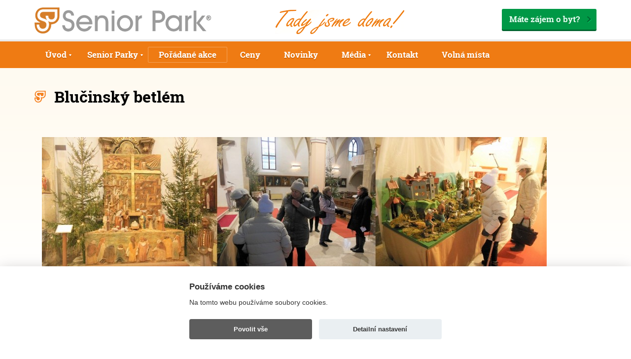

--- FILE ---
content_type: text/html
request_url: https://www.senior-park.cz/akce/blucinsky-betlem-5328/
body_size: 106679
content:
<!DOCTYPE html>

<html lang="cs">

<head>

    <script>
    window.dataLayer = window.dataLayer || [];

    function gtag() {
      dataLayer.push(arguments);
    }
    gtag('consent', 'default', {
      'ad_storage': 'denied', 'ad_user_data': 'denied',      'analytics_storage': 'denied',      'ad_personalization': 'denied'    });
  </script>



  <!-- Google Tag Manager -->

  <script>
    (function(w, d, s, l, i) {
      w[l] = w[l] || [];
      w[l].push({
        'gtm.start':

          new Date().getTime(),
        event: 'gtm.js'
      });
      var f = d.getElementsByTagName(s)[0],

        j = d.createElement(s),
        dl = l != 'dataLayer' ? '&l=' + l : '';
      j.async = true;
      j.src =

        'https://www.googletagmanager.com/gtm.js?id=' + i + dl;
      f.parentNode.insertBefore(j, f);

    })(window, document, 'script', 'dataLayer', 'GTM-P94FW2N');
  </script>

  <!-- End Google Tag Manager -->



  <meta charset="utf-8">

  <meta http-equiv="X-UA-Compatible" content="IE=edge">

  <meta name="viewport" content="width=device-width, initial-scale=1.0">

  <meta name="description" content="Kvalitní bydlení pro seniory. Stárnout lze i důstojně a s úsměvem. Senior Park.">

  <meta name="keywords" content="bydlení pro seniory, domov pro seniory">

  <meta name="author" content="SHOPEA.cz, info@shopea.cz">

  <link rel="shortcut icon" href="https://www.senior-park.cz/images/favicon.ico">

  <title>Blučinský betlém - Senior Park</title>

  <link href="https://www.senior-park.cz/style.css?34630081" rel="stylesheet">

  <link href="https://www.senior-park.cz/css/image-map-pro.min.css" rel="stylesheet">

  <!--[if lt IE 9]>

      <script type="text/javascript" src="https://www.senior-park.cz/js/compatibility.js"></script>

    <![endif]-->



  <meta name="google-site-verification" content="omvpLC5NV9OBJlvtzlz8k6KGqhlRD9mIHxTuZzpRzxs" />



  


  <!--ClearBox-->

  <script src="https://www.senior-park.cz/clearbox/clearbox.js?dir=https://www.senior-park.cz/clearbox/clearbox&amp;lng=cz&amp;config=default" type="text/javascript"></script>

</head>

<body>



  <!-- Google Tag Manager (noscript) -->

  <noscript><iframe src="https://www.googletagmanager.com/ns.html?id=GTM-P94FW2N" height="0" width="0" style="display:none;visibility:hidden"></iframe></noscript>

  <!-- End Google Tag Manager (noscript) -->

  <!-- Header -->

  <header id="header">

    <div class="container">

      <div id="top" class="row">

        <div class="col-sm-5 col-md-4">

          <a href="https://www.senior-park.cz" id="logo"><img src="https://www.senior-park.cz/images/logo.png" title="Senior Park - alternativa pro domov pro seniory" alt="Domov pro seniory - ubytování pro seniory Senior Park a.s." class="img-responsive center-block"></a>

        </div>

        <div class="col-sm-4 col-md-4 col-md-offset-1 hidden-sm">

          <img data-src="https://www.senior-park.cz/images/header-title.png" alt="Tady jsme doma!" class="img-title img-responsive">

        </div>

        <div class="col-right col-sm-4 col-sm-offset-3 col-md-3 col-md-offset-0">

          <a href="https://www.senior-park.cz/senior-parky/" class="button">Máte zájem o byt?</a>

        </div>

      </div>

    </div>

          <div id="panel">
        <div class="container">
          <nav id="nav">
            <button type="button" id="nav-button" class="navbar-toggle" data-toggle="collapse" data-target=".nav-collapse">Menu</button>
            <ul id="nav-main" class="nav-collapse navbar-collapse collapse clearfix">


              <li><a href="https://www.senior-park.cz/uvod/" class="dropdown-toggle disabled" data-toggle="dropdown" role="button">Úvod</a>
           <div>
            <div>
              <ul>
                                                <li><a title="Příběhy našich obyvatel" href="https://www.senior-park.cz/pribehy-nasich-obyvatel/">Příběhy našich obyvatel</a></li>
                                    </ul>
            </div>
          </div>
                  </li>
                                                        <li><a href="https://www.senior-park.cz/senior-parky/" class="dropdown-toggle disabled" data-toggle="dropdown" role="button">Senior Parky</a>
           <div>
            <div>
              <ul>
                                                <li><a title="Sokoleč u Poděbrad" href="https://www.senior-park.cz/sokolec-u-podebrad/">Sokoleč u Poděbrad</a></li>
                                  <li><a title="Hrádek nad Nisou" href="https://www.senior-park.cz/hradek-nad-nisou/">Hrádek nad Nisou</a></li>
                                  <li><a title="Rychvald u Ostravy" href="https://www.senior-park.cz/rychvald-u-ostravy/">Rychvald u Ostravy</a></li>
                                  <li><a title="Luštěnice" href="https://www.senior-park.cz/lustenice/">Luštěnice</a></li>
                                  <li><a title="Medlov u Brna" href="https://www.senior-park.cz/medlov-u-brna/">Medlov u Brna</a></li>
                                  <li><a title="Kunice (Praha-východ)" href="https://www.senior-park.cz/kunice-praha-vychod-/">Kunice (Praha-východ)</a></li>
                                  <li><a title="Hlušovice u Olomouce" href="https://www.senior-park.cz/hlusovice-u-olomouce/">Hlušovice u Olomouce</a></li>
                                        </ul>
            </div>
          </div>
                  </li>
                             <li class="active"><a href="https://www.senior-park.cz/akce/" title="Pořádané akce">Pořádané akce</a></li>
                                      
                  <li class=""><a href="https://www.senior-park.cz/ceny/" title="Ceny">Ceny</a></li>
                        </li>
                                       <li class=""><a href="https://www.senior-park.cz/novinky/" title="Novinky">Novinky</a></li>
                                        <li><a href="https://www.senior-park.cz/media/" class="dropdown-toggle disabled" data-toggle="dropdown" role="button">Média</a>
           <div>
            <div>
              <ul>
                                                <li><a title="O nás" href="https://www.senior-park.cz/o-nas/">O nás</a></li>
                            <li><a title="Příběh zakladatele" href="https://www.senior-park.cz/pribeh-zakladatele/">Příběh zakladatele</a></li>
                            <li><a title="Napsali o nás" href="https://www.senior-park.cz/napsali-o-nas/">Napsali o nás</a></li>
                            <li><a title="Videoreportáže" href="https://www.senior-park.cz/videoreportaze/">Videoreportáže</a></li>
                            <li><a title="Tiskové zprávy" href="https://www.senior-park.cz/tiskove-zpravy/">Tiskové zprávy</a></li>
                                    </ul>
            </div>
          </div>
                  </li>
                                            
                  <li class=""><a href="https://www.senior-park.cz/kontakt/" title="Kontakt">Kontakt</a></li>
                        </li>
                                                 <li class=""><a href="https://www.senior-park.cz/volna-mista/" title="Volná místa">Volná místa</a></li>
                  
            </ul>
          </nav>
        </div>
      </div>
  </header>

  <!-- //Header -->



  <main id="main" class="page">

<section id="news" class="news-js new-load container">
      <header class="clearfix">
      <h1>Blučinský betlém</h1>
    </header>
    <section id="content-page" class="container wysiwyg">
      <img src="https://www.senior-park.cz/foto-aktuality/5328.jpg" class="img-responsive pull-left imgintext" />      <div class="clearfix"></div>
      <form class="pull-left" method="post" action="">
        <input type="hidden" name="zpetIDnovinky" value="5328">
        <button class="buttontext">Zpět</button>
      </form>
      <div class="clearfix"></div>
          </section>
  </section>


    </main>

    <!-- Footer -->
    <footer id="footer">
            <div id="footer-contact">
        <div class="container">
          <div class="row">
            <div class="col-sm-4">
              <span class="title">Máte zájem o byt ?</span>
            </div>
            <div class="col-sm-4">
              <span class="phone">+420 605 590 001</span>
            </div>
            <div class="col-sm-4">
              <span class="button-wrap"><a href="https://www.senior-park.cz/kontaktujte-nas/" class="button">Napište nám</a></span>
            </div>
          </div>
        </div>
      </div>
            <div id="bottom">
        <div class="container">
          <div class="row">
            <div class="col-sm-2 col-md-3 clearfix">
              <img src="https://www.senior-park.cz/images/logo.png" alt="Senior Park logo" title="Senior Park" class="img-responsive center-block">
              <a target="_blank" href="https://www.facebook.com/SeniorParkToJsmeMy/" class="facebook">Facebook</a> <a target="_blank" href="https://www.google.com/maps/place/P%C5%99%C3%ADpoto%C4%8Dn%C3%AD+1519%2F10C,+Vr%C5%A1ovice,+101+00+Praha-Praha+10,+%C4%8Cesk%C3%A1+republika/@50.0652431,14.4571596,17z/data=!3m1!4b1!4m2!3m1!1s0x470b938286d0f5b1:0x27c5977ef24fc891?hl=cs" class="google-plus">Google+</a>
            </div>
            
<div class="col-sm-2">
  <ul>
    
              <li><a href="https://www.senior-park.cz/">Úvod</a></li>
          
              <li><a href="https://www.senior-park.cz/senior-parky/">Senior Parky</a></li>
          
              <li><a href="https://www.senior-park.cz/media/">Média</a></li>
          
              <li><a href="https://www.senior-park.cz/bezbarierove-bydleni-pro-seniory/">Bezbariérovost </a></li>
          
              <li><a href="https://www.senior-park.cz/asistencni-sluzby/">Asistenční služby</a></li>
            </ul>
</div>
<div class="col-sm-3 col-md-2">
  <ul>
                  <li><a href="https://www.senior-park.cz/o-nas/">O nás</a></li>
                        <li><a href="https://www.senior-park.cz/ceny/">Ceny</a></li>
                        <li><a href="https://www.senior-park.cz/fotogalerie/">Fotogalerie</a></li>
                        <li><a href="https://www.senior-park.cz/kontakt/">Kontakt</a></li>
              
    <li><a href="https://www.senior-park.cz/dokumenty/zasady-na-ochranu-osobnich-udaju.pdf" target="_blank">Ochrana osobních údajů</a></li>
  </ul>
</div>            <div class="col-sm-5 col-md-5">
              <span class="title"><span>Senior Parky</span></span>
              <div class="row">
                <div class="col-sm-6">
  <ul class="with-dot">
        <li><a href="https://www.senior-park.cz/sokolec-u-podebrad/">Sokoleč u Poděbrad</a></li>
        <li><a href="https://www.senior-park.cz/rychvald-u-ostravy/">Rychvald u Ostravy</a></li>
        <li><a href="https://www.senior-park.cz/medlov-u-brna/">Medlov u Brna</a></li>
        <li><a href="https://www.senior-park.cz/hlusovice-u-olomouce/">Hlušovice u Olomouce</a></li>
      </ul>
</div>
<div class="col-sm-6">
  <ul class="with-dot">
        <li><a href="https://www.senior-park.cz/hradek-nad-nisou/">Hrádek nad Nisou</a></li>
        <li><a href="https://www.senior-park.cz/lustenice/">Luštěnice</a></li>
        <li><a href="https://www.senior-park.cz/kunice-praha-vychod-/">Kunice (Praha-východ)</a></li>
      </ul>
</div>              </div>
            </div>
          </div>
          <div id="copy" class="clearfix">
            <span>&copy; <a href="https://www.senior-park.cz/" title="Senior Park - alternativa domova pro seniory">Senior Park</a> 2025</span>
            <div class="pull-right">
              <a href="#" id="shopea-cookie-button">Upravit nastavení cookies</a>
              <span class="pull-right">&nbsp; | &nbsp;</span>
                            <a href="https://www.shopea.cz/" title="Tvorba webových stránek a internetový marketing" target="_blank">Tvorba webových stránek</a>
            </div>
          </div>
        </div>
      </div>
    </footer>
    <!-- //Footer -->
    <script src="https://www.senior-park.cz/js/jquery.js?132"></script>
    <script src="https://www.senior-park.cz/js/jquery.unveil.min.js"></script>
    <script src="https://www.senior-park.cz/js/bootstrap.min.js"></script>
    <script src="https://www.senior-park.cz/js/chosen.jquery.js"></script>
    <script src="https://www.senior-park.cz/js/functions.js?132"></script>


    
    <script>
      // postupne zobrazovani aktualit
      $(document).ready(function() {
        let akceOffset = 20;
        $('#loadMoreNews').click(function() {
          $.ajax({
            url: 'https://www.senior-park.cz/akce/blucinsky-betlem-5328/',
            type: 'GET',
            data: {
              akceOffset: akceOffset,
              ajax: 1
            },
            success: function(data) {
              if (data.length > 0) {
                $(data).insertAfter('#news article:last');
                akceOffset += 10;
              } else {
                $('#loadMoreNews').hide();
              }
            },
            error: function() {
              console.log('Chyba při načítání dat.');
            }
          });
        });
      });
    </script>

    
    <script>
      if ($('#scroll').length) $("html, body").delay(100).animate({
        scrollTop: $('#scroll').offset().top - 50
      }, 1500);
    </script>

    <script type="text/javascript">
      $('#objednat-byt').on('show.bs.modal', function(event) {
        var button = $(event.relatedTarget);
        var cislopokoje = button.data('cislopokoje');
        var penzion = button.data('penzion');
        var schema = button.data('schema');
        var modal = $(this);
        modal.find('.modal-body input[name="cislopokoje"]').val(cislopokoje);
        modal.find('.modal-body input[name="penzion"]').val(penzion);
        modal.find('.modal-body img').attr('src', schema);
      })

      $('#schema-bytu').on('show.bs.modal', function(event) {
        var button = $(event.relatedTarget);
        var schema = button.data('schema');
        var modal = $(this);
        modal.find('.modal-body img').attr('src', schema);
      })
    </script>

    
    
          <script type="text/javascript">
        $(window).load(function() {
          $('#formsend').modal('show').find('.modal-body p.msg').text('Zpráva nebyla odeslána. Odešlete, prosím, Vaši zprávu znovu. Děkujeme');
        });
      </script>
    

    <!-- Modal -->
    <div class="modal fade" id="videoModal" tabindex="-1" role="dialog" aria-labelledby="myModalLabel">
      <div class="modal-dialog" role="document" style="width:80%;max-width:820px;">
        <div class="modal-content">
          <div class="modal-body" style="text-align:center;">
            <iframe class="uvod-video" src="https://www.youtube.com/embed/k7eexLlVmEA" frameborder="0" allowfullscreen></iframe>
          </div>
        </div>
      </div>
    </div>

    
  <script>
    function cookieSendAjax() {
      const xhttp = new XMLHttpRequest();
      xhttp.onload = function() {
        //console.log(this.responseText);
      }
      xhttp.open("GET", "/_shopea_cookie_lista.php?hash=5WbBS70txgc23Ll7SW5vsEPDAf0oiX_v2&phpsessid=" + getCookie('PHPSESSID') + "&cookies=" + JSON.parse(getCookie('shopea_cookie_v2')).level, true);
      xhttp.send();
    }

    function getCookie(cname) {
      var name = cname + "=";
      var ca = document.cookie.split(';');
      for (var i = 0; i < ca.length; i++) {
        var c = ca[i];
        while (c.charAt(0) == ' ') c = c.substring(1);
        if (c.indexOf(name) == 0) return c.substring(name.length, c.length);
      }
      return "";
    }
  </script>


  
      <!-- Měřicí kód Sklik.cz -->
    <script type="text/javascript" src="https://c.seznam.cz/js/rc.js"></script>
    <script>
      function sklikRetargeting(consent) {
        var retargetingConf = {
          rtgId: 15675,
          consent: consent
        };
        if (window.rc && window.rc.retargetingHit) {
          window.rc.retargetingHit(retargetingConf);
        }
      }
    </script>
  
  
  
  

  <style>
    #cc_div [id]::before {
      display: none;
    }

    :root {
      --cc-bg: #fff;
      --cc-text: #333;
      --cc-btn-primary-bg: #5d5d5d;
      --cc-btn-primary-text: var(--cc-bg);
      --cc-btn-primary-hover-bg: #424242;
      --cc-btn-secondary-bg: #eaeff2;
      --cc-btn-secondary-text: var(--cc-text);
      --cc-btn-secondary-hover-bg: #d8e0e6;
      --cc-toggle-bg-off: #919ea6;
      --cc-toggle-bg-on: var(--cc-btn-primary-bg);
      --cc-toggle-bg-readonly: #d5dee2;
      --cc-toggle-knob-bg: #fff;
      --cc-toggle-knob-icon-color: #ecf2fa;
      --cc-block-text: var(--cc-text);
      --cc-cookie-category-block-bg: #f0f4f7;
      --cc-cookie-category-block-bg-hover: #e9eff4;
      --cc-section-border: #f1f3f5;
      --cc-cookie-table-border: #e9edf2;
      --cc-overlay-bg: rgba(4, 6, 8, .85);
      --cc-webkit-scrollbar-bg: #cfd5db;
      --cc-webkit-scrollbar-bg-hover: #9199a0
    }

    .c_darkmode {
      --cc-bg: #181b1d;
      --cc-text: #d8e5ea;
      --cc-btn-primary-bg: #a6c4dd;
      --cc-btn-primary-text: #000;
      --cc-btn-primary-hover-bg: #c2dff7;
      --cc-btn-secondary-bg: #33383c;
      --cc-btn-secondary-text: var(--cc-text);
      --cc-btn-secondary-hover-bg: #3e454a;
      --cc-toggle-bg-off: #667481;
      --cc-toggle-bg-on: var(--cc-btn-primary-bg);
      --cc-toggle-bg-readonly: #454c54;
      --cc-toggle-knob-bg: var(--cc-cookie-category-block-bg);
      --cc-toggle-knob-icon-color: var(--cc-bg);
      --cc-block-text: #b3bfc5;
      --cc-cookie-category-block-bg: #23272a;
      --cc-cookie-category-block-bg-hover: #2b3035;
      --cc-section-border: #292d31;
      --cc-cookie-table-border: #2b3035;
      --cc-webkit-scrollbar-bg: #667481;
      --cc-webkit-scrollbar-bg-hover: #9199a0
    }

    .cc_div *,
    .cc_div :after,
    .cc_div :before {
      -webkit-box-sizing: border-box;
      box-sizing: border-box;
      float: none;
      font-style: inherit;
      font-variant: normal;
      font-weight: inherit;
      font-family: inherit;
      line-height: 1.2;
      font-size: 1em;
      transition: none;
      animation: none;
      margin: 0;
      padding: 0;
      text-transform: none;
      letter-spacing: unset;
      color: inherit;
      background: 0 0;
      border: none;
      box-shadow: none;
      text-decoration: none;
      text-align: left;
      visibility: unset
    }

    .cc_div {
      font-size: 16px;
      font-weight: 400;
      font-family: -apple-system, BlinkMacSystemFont, "Segoe UI", Roboto, Helvetica, Arial, sans-serif, "Apple Color Emoji", "Segoe UI Emoji", "Segoe UI Symbol";
      -webkit-font-smoothing: antialiased;
      -moz-osx-font-smoothing: grayscale;
      text-rendering: optimizeLegibility;
      color: #5d5d5d;
      color: var(--cc-text)
    }

    #c-ttl,
    #s-bl td:before,
    #s-ttl,
    .cc_div .b-tl,
    .cc_div .c-bn {
      font-weight: 600
    }

    #cm,
    #s-bl .act .b-acc,
    #s-inr,
    .cc_div .b-tl,
    .cc_div .c-bl {
      border-radius: .35em
    }

    #s-bl .act .b-acc {
      border-top-left-radius: 0;
      border-top-right-radius: 0
    }

    .cc_div a,
    .cc_div button,
    .cc_div input {
      -webkit-appearance: none;
      -moz-appearance: none;
      appearance: none
    }

    .cc_div a {
      border-bottom: 1px solid
    }

    .cc_div a:hover {
      text-decoration: none;
      border-color: transparent
    }

    #cm-ov,
    #cs-ov,
    .c--anim #cm,
    .c--anim #s-cnt,
    .c--anim #s-inr {
      transition: visibility .25s linear, opacity .25s ease, transform .25s ease !important
    }

    .c--anim .c-bn {
      transition: background-color .25s ease !important
    }

    .c--anim #cm.bar.slide,
    .c--anim .bar.slide #s-inr {
      transition: visibility .4s ease, opacity .4s ease, transform .4s ease !important
    }

    .c--anim #cm.bar.slide+#cm-ov,
    .c--anim .bar.slide+#cs-ov {
      transition: visibility .4s ease, opacity .4s ease, transform .4s ease !important
    }

    #cm.bar.slide,
    .cc_div .bar.slide #s-inr {
      transform: translateX(100%);
      opacity: 1
    }

    #cm.bar.top.slide,
    .cc_div .bar.left.slide #s-inr {
      transform: translateX(-100%);
      opacity: 1
    }

    #cm.slide,
    .cc_div .slide #s-inr {
      transform: translateY(1.6em)
    }

    #cm.top.slide {
      transform: translateY(-1.6em)
    }

    #cm.bar.slide {
      transform: translateY(100%)
    }

    #cm.bar.top.slide {
      transform: translateY(-100%)
    }

    .show--consent .c--anim #cm,
    .show--consent .c--anim #cm.bar,
    .show--settings .c--anim #s-inr,
    .show--settings .c--anim .bar.slide #s-inr {
      opacity: 1;
      transform: scale(1);
      visibility: visible !important
    }

    .show--consent .c--anim #cm.box.middle,
    .show--consent .c--anim #cm.cloud.middle {
      transform: scale(1) translateY(-50%)
    }

    .show--settings .c--anim #s-cnt {
      visibility: visible !important
    }

    .force--consent.show--consent .c--anim #cm-ov,
    .show--settings .c--anim #cs-ov {
      visibility: visible !important;
      opacity: 1 !important
    }

    #cm {
      font-family: inherit;
      padding: 1.1em 1.8em 1.4em 1.8em;
      position: fixed;
      z-index: 1;
      background: #fff;
      background: var(--cc-bg);
      max-width: 24.2em;
      width: 100%;
      bottom: 1.25em;
      right: 1.25em;
      box-shadow: 0 .625em 1.875em #000;
      box-shadow: 0 .625em 1.875em rgba(2, 2, 3, .28);
      opacity: 0;
      visibility: hidden;
      transform: scale(.95);
      line-height: initial
    }

    #cc_div #cm {
      display: block !important
    }

    #c-ttl {
      margin-bottom: .7em;
      font-size: 1.05em
    }

    .cloud #c-ttl {
      margin-top: -.15em
    }

    #c-txt {
      font-size: .9em;
      line-height: 1.5em
    }

    .cc_div #c-bns {
      display: flex;
      justify-content: space-between;
      margin-top: 1.4em
    }

    .cc_div .c-bn {
      color: #40505a;
      color: var(--cc-btn-secondary-text);
      background: #e5ebef;
      background: var(--cc-btn-secondary-bg);
      padding: 1em 1.7em;
      display: inline-block;
      cursor: pointer;
      font-size: .82em;
      -moz-user-select: none;
      -khtml-user-select: none;
      -webkit-user-select: none;
      -o-user-select: none;
      user-select: none;
      text-align: center;
      border-radius: 4px;
      flex: 1
    }

    #c-bns button+button,
    #s-c-bn,
    #s-cnt button+button {
      float: right;
      margin-left: 1em
    }

    #s-cnt #s-rall-bn {
      float: none
    }

    #cm .c_link:active,
    #cm .c_link:hover,
    #s-c-bn:active,
    #s-c-bn:hover,
    #s-cnt button+button:active,
    #s-cnt button+button:hover {
      background: #d8e0e6;
      background: var(--cc-btn-secondary-hover-bg)
    }

    #s-cnt {
      position: fixed;
      top: 0;
      left: 0;
      width: 100%;
      z-index: 101;
      display: table;
      height: 100%;
      visibility: hidden
    }

    #s-bl {
      outline: 0
    }

    #s-bl .title {
      margin-top: 1.4em
    }

    #s-bl .title:first-child {
      margin-top: 0
    }

    #s-bl .b-bn {
      margin-top: 0
    }

    #s-bl .b-acc .p {
      margin-top: 0;
      padding: 1em
    }

    #s-cnt .b-bn .b-tl {
      display: block;
      font-family: inherit;
      font-size: .95em;
      width: 100%;
      position: relative;
      padding: 1.3em 6.4em 1.3em 2.7em;
      background: 0 0;
      transition: background-color .25s ease
    }

    #s-cnt .b-bn .b-tl.exp {
      cursor: pointer
    }

    #s-cnt .act .b-bn .b-tl {
      border-bottom-right-radius: 0;
      border-bottom-left-radius: 0
    }

    #s-cnt .b-bn .b-tl:active,
    #s-cnt .b-bn .b-tl:hover {
      background: #e9eff4;
      background: var(--cc-cookie-category-block-bg-hover)
    }

    #s-bl .b-bn {
      position: relative
    }

    #s-bl .c-bl {
      padding: 1em;
      margin-bottom: .5em;
      border: 1px solid #f1f3f5;
      border-color: var(--cc-section-border);
      transition: background-color .25s ease
    }

    #s-bl .c-bl:hover {
      background: #f0f4f7;
      background: var(--cc-cookie-category-block-bg)
    }

    #s-bl .c-bl:last-child {
      margin-bottom: .5em
    }

    #s-bl .c-bl:first-child {
      transition: none;
      padding: 0;
      margin-top: 0;
      border: none;
      margin-bottom: 2em
    }

    #s-bl .c-bl:not(.b-ex):first-child:hover {
      background: 0 0;
      background: unset
    }

    #s-bl .c-bl.b-ex {
      padding: 0;
      border: none;
      background: #f0f4f7;
      background: var(--cc-cookie-category-block-bg);
      transition: none
    }

    #s-bl .c-bl.b-ex+.c-bl {
      margin-top: 2em
    }

    #s-bl .c-bl.b-ex+.c-bl.b-ex {
      margin-top: 0
    }

    #s-bl .c-bl.b-ex:first-child {
      margin-bottom: 1em
    }

    #s-bl .c-bl.b-ex:first-child {
      margin-bottom: .5em
    }

    #s-bl .b-acc {
      max-height: 0;
      overflow: hidden;
      padding-top: 0;
      margin-bottom: 0;
      display: none
    }

    #s-bl .act .b-acc {
      max-height: 100%;
      display: block;
      overflow: hidden
    }

    #s-cnt .p {
      font-size: .9em;
      line-height: 1.5em;
      margin-top: .85em;
      color: #5d5d5d;
      color: var(--cc-block-text)
    }

    .cc_div .b-tg .c-tgl:disabled {
      cursor: not-allowed
    }

    #c-vln {
      display: table-cell;
      vertical-align: middle;
      position: relative
    }

    #cs {
      padding: 0 1.7em;
      width: 100%;
      position: fixed;
      left: 0;
      right: 0;
      top: 0;
      bottom: 0;
      height: 100%
    }

    #s-inr {
      height: 100%;
      position: relative;
      max-width: 45em;
      margin: 0 auto;
      transform: scale(.96);
      opacity: 0;
      padding-top: 4.75em;
      padding-bottom: 4.75em;
      position: relative;
      height: 100%;
      overflow: hidden;
      visibility: hidden;
      box-shadow: rgba(3, 6, 9, .26) 0 13px 27px -5px
    }

    #s-bns,
    #s-hdr,
    #s-inr {
      background: #fff;
      background: var(--cc-bg)
    }

    #s-bl {
      overflow-y: auto;
      overflow-y: overlay;
      overflow-x: hidden;
      height: 100%;
      padding: 1.3em 2.1em;
      display: block;
      width: 100%
    }

    #s-bns {
      position: absolute;
      bottom: 0;
      left: 0;
      right: 0;
      padding: 1em 2.1em;
      border-top: 1px solid #f1f3f5;
      border-color: var(--cc-section-border);
      height: 4.75em
    }

    .cc_div .cc-link {
      color: #253b48;
      color: var(--cc-btn-primary-bg);
      border-bottom: 1px solid #253b48;
      border-color: var(--cc-btn-primary-bg);
      display: inline;
      padding-bottom: 0;
      text-decoration: none;
      cursor: pointer;
      font-weight: 600
    }

    .cc_div .cc-link:active,
    .cc_div .cc-link:hover {
      border-color: transparent
    }

    #c-bns button:first-child,
    #s-bns button:first-child {
      color: #fff;
      color: var(--cc-btn-primary-text);
      background: #253b48;
      background: var(--cc-btn-primary-bg)
    }

    #c-bns.swap button:first-child {
      color: #40505a;
      color: var(--cc-btn-secondary-text);
      background: #e5ebef;
      background: var(--cc-btn-secondary-bg)
    }

    #c-bns.swap button:last-child {
      color: #fff;
      color: var(--cc-btn-primary-text);
      background: #253b48;
      background: var(--cc-btn-primary-bg)
    }

    .cc_div .b-tg .c-tgl:checked~.c-tg {
      background: #253b48;
      background: var(--cc-toggle-bg-on)
    }

    #c-bns button:first-child:active,
    #c-bns button:first-child:hover,
    #c-bns.swap button:last-child:active,
    #c-bns.swap button:last-child:hover,
    #s-bns button:first-child:active,
    #s-bns button:first-child:hover {
      background: #424242;
      background: var(--cc-btn-primary-hover-bg)
    }

    #c-bns.swap button:first-child:active,
    #c-bns.swap button:first-child:hover {
      background: #d8e0e6;
      background: var(--cc-btn-secondary-hover-bg)
    }

    #s-hdr {
      position: absolute;
      top: 0;
      width: 100%;
      display: table;
      padding: 0 2.1em;
      height: 4.75em;
      vertical-align: middle;
      z-index: 2;
      border-bottom: 1px solid #f1f3f5;
      border-color: var(--cc-section-border)
    }

    #s-ttl {
      display: table-cell;
      vertical-align: middle;
      font-size: 1em
    }

    #s-c-bn {
      padding: 0;
      width: 1.7em;
      height: 1.7em;
      font-size: 1.45em;
      margin: 0;
      font-weight: initial;
      position: relative
    }

    #s-c-bnc {
      display: table-cell;
      vertical-align: middle
    }

    .cc_div span.t-lb {
      position: absolute;
      top: 0;
      z-index: -1;
      opacity: 0;
      pointer-events: none;
      overflow: hidden
    }

    #c_policy__text {
      height: 31.25em;
      overflow-y: auto;
      margin-top: 1.25em
    }

    #c-s-in {
      position: relative;
      transform: translateY(-50%);
      top: 50%;
      height: 100%;
      height: calc(100% - 2.5em);
      max-height: 37.5em
    }

    @media screen and (min-width:688px) {
      #s-bl::-webkit-scrollbar {
        width: .9em;
        height: 100%;
        background: 0 0;
        border-radius: 0 .25em .25em 0
      }

      #s-bl::-webkit-scrollbar-thumb {
        border: .25em solid var(--cc-bg);
        background: #cfd5db;
        background: var(--cc-webkit-scrollbar-bg);
        border-radius: 100em
      }

      #s-bl::-webkit-scrollbar-thumb:hover {
        background: #9199a0;
        background: var(--cc-webkit-scrollbar-bg-hover)
      }

      #s-bl::-webkit-scrollbar-button {
        width: 10px;
        height: 5px
      }
    }

    .cc_div .b-tg {
      position: absolute;
      right: 0;
      top: 0;
      bottom: 0;
      display: inline-block;
      margin: auto;
      right: 1.2em;
      cursor: pointer;
      -webkit-user-select: none;
      -moz-user-select: none;
      -ms-user-select: none;
      user-select: none;
      vertical-align: middle
    }

    .cc_div .b-tg .c-tgl {
      position: absolute;
      cursor: pointer;
      display: block;
      top: 0;
      left: 0;
      margin: 0;
      border: 0
    }

    .cc_div .b-tg .c-tg {
      position: absolute;
      background: #919ea6;
      background: var(--cc-toggle-bg-off);
      transition: background-color .25s ease, box-shadow .25s ease;
      pointer-events: none
    }

    .cc_div .b-tg,
    .cc_div .b-tg .c-tg,
    .cc_div .b-tg .c-tgl,
    .cc_div span.t-lb {
      width: 3.4em;
      height: 1.5em;
      border-radius: 4em
    }

    .cc_div .b-tg .c-tg.c-ro {
      cursor: not-allowed
    }

    .cc_div .b-tg .c-tgl~.c-tg.c-ro {
      background: #d5dee2;
      background: var(--cc-toggle-bg-readonly)
    }

    .cc_div .b-tg .c-tgl~.c-tg.c-ro:after {
      box-shadow: none
    }

    .cc_div .b-tg .c-tg:after {
      content: "";
      position: relative;
      display: block;
      left: .125em;
      top: .125em;
      width: 1.25em;
      height: 1.25em;
      border: none;
      box-sizing: content-box;
      background: #fff;
      background: var(--cc-toggle-knob-bg);
      box-shadow: 0 1px 2px rgba(24, 32, 35, .36);
      transition: transform .25s ease;
      border-radius: 100%
    }

    .cc_div .b-tg .c-tgl:checked~.c-tg:after {
      transform: translateX(1.9em)
    }

    #s-bl table,
    #s-bl td,
    #s-bl th {
      border: none
    }

    #s-bl tbody tr {
      transition: background-color .25s ease
    }

    #s-bl tbody tr:hover {
      background: #e9eff4;
      background: var(--cc-cookie-category-block-bg-hover)
    }

    #s-bl table {
      text-align: left;
      border-collapse: collapse;
      width: 100%;
      padding: 0;
      margin: 0;
      overflow: hidden
    }

    #s-bl td,
    #s-bl th {
      padding: .8em .625em;
      text-align: left;
      vertical-align: top;
      font-size: .8em;
      padding-left: 1.2em
    }

    #s-bl th {
      font-family: inherit;
      padding: 1.2em 1.2em
    }

    #s-bl thead tr:first-child {
      border-bottom: 1px solid #e9edf2;
      border-color: var(--cc-cookie-table-border)
    }

    .force--consent #cs,
    .force--consent #s-cnt {
      width: 100vw
    }

    #cm-ov,
    #cs-ov {
      position: fixed;
      left: 0;
      right: 0;
      top: 0;
      bottom: 0;
      visibility: hidden;
      opacity: 0;
      background: #070707;
      background: rgba(4, 6, 8, .85);
      background: var(--cc-overlay-bg);
      display: none;
      transition: none
    }

    .c--anim #cs-ov,
    .force--consent .c--anim #cm-ov,
    .force--consent.show--consent #cm-ov,
    .show--settings #cs-ov {
      display: block
    }

    #cs-ov {
      z-index: 2
    }

    .force--consent .cc_div {
      position: fixed;
      top: 0;
      left: 0;
      bottom: 0;
      width: 100%;
      width: 100vw;
      visibility: hidden;
      transition: visibility .25s linear
    }

    .force--consent.show--consent .c--anim .cc_div,
    .force--consent.show--settings .c--anim .cc_div {
      visibility: visible
    }

    .force--consent #cm {
      position: absolute
    }

    .force--consent #cm.bar {
      width: 100vw;
      max-width: 100vw
    }

    html.force--consent.show--consent {
      overflow-y: hidden !important
    }

    html.force--consent.show--consent,
    html.force--consent.show--consent body {
      height: auto !important;
      overflow-x: hidden !important
    }

    .cc_div .act .b-bn .b-tl.exp::before,
    .cc_div .b-bn .b-tl.exp::before {
      border: solid #5d5d5d;
      border-color: var(--cc-btn-secondary-text);
      border-width: 0 2px 2px 0;
      padding: .2em;
      display: inline-block;
      position: absolute;
      content: '';
      margin-right: 15px;
      position: absolute;
      transform: translateY(-50%) rotate(45deg);
      left: 1.2em;
      top: 50%
    }

    .cc_div .act .b-bn .b-tl::before {
      transform: translateY(-20%) rotate(225deg)
    }

    .cc_div .on-i::before {
      border: solid #fff;
      border-color: var(--cc-toggle-knob-icon-color);
      border-width: 0 2px 2px 0;
      padding: .1em;
      display: inline-block;
      padding-bottom: .45em;
      content: '';
      margin: 0 auto;
      transform: rotate(45deg);
      top: .37em;
      left: .75em;
      position: absolute
    }

    #s-c-bnc #s-c-bn::before,
    #s-c-bn::after {
      content: '';
      position: absolute;
      left: .82em;
      top: .58em;
      height: .6em;
      width: 1.5px;
      background: #444d53;
      background: var(--cc-btn-secondary-text);
      border-radius: 1em;
      margin: 0 auto;
      display: block;
      transform: rotate(45deg)
    }

    #s-c-bn::after {
      transform: rotate(-45deg)
    }

    .cc_div .off-i,
    .cc_div .on-i {
      height: 100%;
      width: 50%;
      position: absolute;
      right: 0;
      display: block;
      text-align: center;
      transition: opacity .15s ease
    }

    .cc_div .on-i {
      left: 0;
      opacity: 0
    }

    .cc_div .off-i::after,
    .cc_div .off-i::before {
      right: .8em;
      top: .42em;
      content: ' ';
      height: .7em;
      width: .09375em;
      display: block;
      background: #cdd6dc;
      background: var(--cc-toggle-knob-icon-color);
      margin: 0 auto;
      position: absolute;
      transform-origin: center
    }

    .cc_div .off-i::before {
      transform: rotate(45deg)
    }

    .cc_div .off-i::after {
      transform: rotate(-45deg)
    }

    .cc_div .b-tg .c-tgl:checked~.c-tg .on-i {
      opacity: 1
    }

    .cc_div .b-tg .c-tgl:checked~.c-tg .off-i {
      opacity: 0
    }

    #cm.box.middle,
    #cm.cloud.middle {
      top: 50%;
      transform: translateY(-37%);
      bottom: auto
    }

    #cm.box.middle.zoom,
    #cm.cloud.middle.zoom {
      transform: scale(.95) translateY(-50%)
    }

    #cm.box.center {
      left: 1em;
      right: 1em;
      margin: 0 auto
    }

    #cm.cloud {
      max-width: 50em;
      margin: 0 auto;
      text-align: center;
      left: 1em;
      right: 1em;
      overflow: hidden;
      padding: 1.3em 2em;
      width: unset
    }

    .cc_div .cloud #c-inr {
      display: table;
      width: 100%
    }

    .cc_div .cloud #c-inr-i {
      width: 70%;
      display: table-cell;
      vertical-align: top;
      padding-right: 2.4em
    }

    .cc_div .cloud #c-txt {
      font-size: .85em
    }

    .cc_div .cloud #c-bns {
      min-width: 170px;
      display: table-cell;
      vertical-align: middle
    }

    #cm.cloud .c-bn {
      margin: .625em 0 0 0;
      width: 100%
    }

    #cm.cloud .c-bn:first-child {
      margin: 0
    }

    #cm.cloud.left {
      margin-right: 1.25em
    }

    #cm.cloud.right {
      margin-left: 1.25em
    }

    #cm.bar {
      width: 100%;
      max-width: 100%;
      left: 0;
      right: 0;
      bottom: 0;
      border-radius: 0;
      position: fixed;
      padding: 2em
    }

    #cm.bar #c-inr {
      max-width: 32em;
      margin: 0 auto
    }

    #cm.bar #c-bns {
      max-width: 33.75em
    }

    #cm.bar #cs {
      padding: 0
    }

    .cc_div .bar #c-s-in {
      top: 0;
      transform: none;
      height: 100%;
      max-height: 100%
    }

    .cc_div .bar #s-bl,
    .cc_div .bar #s-bns,
    .cc_div .bar #s-hdr {
      padding-left: 1.6em;
      padding-right: 1.6em
    }

    .cc_div .bar #cs {
      padding: 0
    }

    .cc_div .bar #s-inr {
      margin: 0;
      margin-left: auto;
      margin-right: 0;
      border-radius: 0;
      max-width: 32em
    }

    .cc_div .bar.left #s-inr {
      margin-left: 0;
      margin-right: auto
    }

    .cc_div .bar #s-bl table,
    .cc_div .bar #s-bl tbody,
    .cc_div .bar #s-bl td,
    .cc_div .bar #s-bl th,
    .cc_div .bar #s-bl thead,
    .cc_div .bar #s-bl tr,
    .cc_div .bar #s-cnt {
      display: block
    }

    .cc_div .bar #s-bl thead tr {
      position: absolute;
      top: -9999px;
      left: -9999px
    }

    .cc_div .bar #s-bl tr {
      border-top: 1px solid #e3e7ed;
      border-color: var(--cc-cookie-table-border)
    }

    .cc_div .bar #s-bl td {
      border: none;
      position: relative;
      padding-left: 35%
    }

    .cc_div .bar #s-bl td:before {
      position: absolute;
      left: 1em;
      padding-right: .625em;
      white-space: nowrap;
      content: attr(data-column);
      color: #000;
      color: var(--cc-text);
      overflow: hidden;
      text-overflow: ellipsis
    }

    #cm.top {
      bottom: auto;
      top: 1.25em
    }

    #cm.left {
      right: auto;
      left: 1.25em
    }

    #cm.right {
      left: auto;
      right: 1.25em
    }

    #cm.bar.left,
    #cm.bar.right {
      left: 0;
      right: 0
    }

    #cm.bar.top {
      top: 0
    }

    @media screen and (max-width:688px) {

      #cm,
      #cm.cloud,
      #cm.left,
      #cm.right {
        width: auto;
        max-width: 100%;
        margin: 0;
        padding: 1.4em !important;
        right: 1em;
        left: 1em;
        bottom: 1em;
        display: block
      }

      .force--consent #cm,
      .force--consent #cm.cloud {
        width: auto;
        max-width: 100vw
      }

      #cm.top {
        top: 1em;
        bottom: auto
      }

      #cm.bottom {
        bottom: 1em;
        top: auto
      }

      #cm.bar.bottom {
        bottom: 0
      }

      #cm.cloud .c-bn {
        font-size: .85em
      }

      #s-bns,
      .cc_div .bar #s-bns {
        padding: 1em 1.3em
      }

      .cc_div .bar #s-inr {
        max-width: 100%;
        width: 100%
      }

      .cc_div .cloud #c-inr-i {
        padding-right: 0
      }

      #cs {
        border-radius: 0;
        padding: 0
      }

      #c-s-in {
        max-height: 100%;
        height: 100%;
        top: 0;
        transform: none
      }

      .cc_div .b-tg {
        transform: scale(1.1);
        right: 1.1em
      }

      #s-inr {
        margin: 0;
        padding-bottom: 7.9em;
        border-radius: 0
      }

      #s-bns {
        height: 7.9em
      }

      #s-bl,
      .cc_div .bar #s-bl {
        padding: 1.3em
      }

      #s-hdr,
      .cc_div .bar #s-hdr {
        padding: 0 1.3em
      }

      #s-bl table {
        width: 100%
      }

      #s-inr.bns-t {
        padding-bottom: 10.5em
      }

      .bns-t #s-bns {
        height: 10.5em
      }

      .cc_div .bns-t .c-bn {
        font-size: .83em;
        padding: .9em 1.6em
      }

      #s-cnt .b-bn .b-tl {
        padding-top: 1.2em;
        padding-bottom: 1.2em
      }

      #s-bl table,
      #s-bl tbody,
      #s-bl td,
      #s-bl th,
      #s-bl thead,
      #s-bl tr,
      #s-cnt {
        display: block
      }

      #s-bl thead tr {
        position: absolute;
        top: -9999px;
        left: -9999px
      }

      #s-bl tr {
        border-top: 1px solid #e3e7ed;
        border-color: var(--cc-cookie-table-border)
      }

      #s-bl td {
        border: none;
        position: relative;
        padding-left: 35%
      }

      #s-bl td:before {
        position: absolute;
        left: 1em;
        padding-right: .625em;
        white-space: nowrap;
        content: attr(data-column);
        color: #000;
        color: var(--cc-text);
        overflow: hidden;
        text-overflow: ellipsis
      }

      #cm .c-bn,
      .cc_div .c-bn {
        width: 100%;
        margin-right: 0
      }

      #s-cnt #s-rall-bn {
        margin-left: 0
      }

      .cc_div #c-bns {
        flex-direction: column
      }

      #c-bns button+button,
      #s-cnt button+button {
        margin-top: .625em;
        margin-left: 0;
        float: unset
      }

      #cm.box,
      #cm.cloud {
        left: 1em;
        right: 1em;
        width: auto
      }

      #cm.cloud.left,
      #cm.cloud.right {
        margin: 0
      }

      .cc_div .cloud #c-bns,
      .cc_div .cloud #c-inr,
      .cc_div .cloud #c-inr-i {
        display: block;
        width: auto;
        min-width: unset
      }

      .cc_div .cloud #c-txt {
        font-size: .9em
      }

      .cc_div .cloud #c-bns {
        margin-top: 1.625em
      }
    }

    .cc_div.ie #c-vln {
      height: 100%;
      padding-top: 5.62em
    }

    .cc_div.ie .bar #c-vln {
      padding-top: 0
    }

    .cc_div.ie #cs {
      max-height: 37.5em;
      position: relative;
      top: 0;
      margin-top: -5.625em
    }

    .cc_div.ie .bar #cs {
      margin-top: 0;
      max-height: 100%
    }

    .cc_div.ie #cm {
      border: 1px solid #dee6e9
    }

    .cc_div.ie #c-s-in {
      top: 0
    }

    .cc_div.ie .b-tg {
      padding-left: 1em;
      margin-bottom: .7em
    }

    .cc_div.ie .b-tg .c-tgl:checked~.c-tg:after {
      left: 1.95em
    }

    .cc_div.ie #s-bl table {
      overflow: auto
    }

    .cc_div.ie .b-tg .c-tg {
      display: none
    }

    .cc_div.ie .b-tg .c-tgl {
      position: relative;
      display: inline-block;
      vertical-align: middle;
      margin-bottom: .2em;
      height: auto
    }

    .cc_div.ie #s-cnt .b-bn .b-tl {
      padding: 1.3em 6.4em 1.3em 1.4em
    }

    .cc_div.ie .bar #s-bl td:before {
      display: none
    }

    .cc_div.ie .bar #s-bl td {
      padding: .8em .625em .8em 1.2em
    }

    .cc_div.ie .bar #s-bl thead tr {
      position: relative
    }

    #cc--main *,
    #cc--main *:focus,
    #cc--main *:hover {
      outline: none !important;
    }

    table.list-cookies {
      margin-top: 15px !important;
    }

    table.list-cookies tbody {
      display: table-row-group !important;
    }

    table.list-cookies tr {
      display: table-row !important;
    }

    table.list-cookies th,
    table.list-cookies td {
      display: table-cell !important;
      padding: 5px !important;
      border: 1px solid #e3e7ed;
      border-color: var(--cc-cookie-table-border);
    }

    table.list-cookies th {
      font-weight: bold;
    }
  </style>
  <script>
    ! function() {
      "use strict";
      var e = "initCookieConsent";
      "function" != typeof window[e] && (window[e] = function(e) {
        var t, n, o, i, a, c, r, s, l, d, u, p, f, g, h, v, m, _, b, y, k, C, A, w, x, S, N, T, E, L = {
            mode: "opt-in",
            current_lang: "en",
            auto_language: null,
            autorun: !0,
            cookie_name: "cc_cookie",
            cookie_expiration: 182,
            cookie_domain: window.location.hostname,
            cookie_path: "/",
            cookie_same_site: "Lax",
            use_rfc_cookie: !1,
            autoclear_cookies: !0,
            revision: 0,
            script_selector: "data-cookiecategory"
          },
          O = {},
          j = {},
          I = null,
          D = !1,
          M = !1,
          G = !1,
          H = !1,
          J = !1,
          q = !1,
          P = !0,
          R = "",
          U = [],
          F = !1,
          B = [],
          z = [],
          K = [],
          V = !1,
          $ = [],
          X = [],
          Q = [],
          W = [],
          Y = [],
          Z = document.documentElement,
          ee = function(e) {
            re("CookieConsent [CONFIG]: received_config_settings ", t = e), "number" == typeof t.cookie_expiration && (L.cookie_expiration = t.cookie_expiration), "number" == typeof t.cookie_necessary_only_expiration && (L.cookie_necessary_only_expiration = t.cookie_necessary_only_expiration), "boolean" == typeof t.autorun && (L.autorun = t.autorun), "string" == typeof t.cookie_domain && (L.cookie_domain = t.cookie_domain), "string" == typeof t.cookie_same_site && (L.cookie_same_site = t.cookie_same_site), "string" == typeof t.cookie_path && (L.cookie_path = t.cookie_path), "string" == typeof t.cookie_name && (L.cookie_name = t.cookie_name), "function" == typeof t.onAccept && (a = t.onAccept), "function" == typeof t.onFirstAction && (r = t.onFirstAction), "function" == typeof t.onChange && (c = t.onChange), "opt-out" === t.mode && (L.mode = "opt-out"), "number" == typeof t.revision && (t.revision > -1 && (L.revision = t.revision), q = !0), "boolean" == typeof t.autoclear_cookies && (L.autoclear_cookies = t.autoclear_cookies), !0 === t.use_rfc_cookie && (L.use_rfc_cookie = !0), !0 === t.hide_from_bots && (V = navigator && (navigator.userAgent && /bot|crawl|spider|slurp|teoma/i.test(navigator.userAgent) || navigator.webdriver)), L.page_scripts = !0 === t.page_scripts, L.page_scripts_order = !1 !== t.page_scripts_order, "browser" === t.auto_language || !0 === t.auto_language ? L.auto_language = "browser" : "document" === t.auto_language && (L.auto_language = "document"), re("CookieConsent [LANG]: auto_language strategy is '" + L.auto_language + "'"), L.current_lang = le(t.languages, t.current_lang)
          },
          te = function(e, t) {
            return Object.prototype.hasOwnProperty.call(t, e) ? e : be(t).length > 0 ? Object.prototype.hasOwnProperty.call(t, L.current_lang) ? L.current_lang : be(t)[0] : void 0
          },
          ne = function() {
            var e = ["[href]", "button", "input", "details", '[tabindex="0"]'];

            function t(t, n) {
              var o = !1,
                i = !1;
              try {
                for (var a, c = t.querySelectorAll(e.join(':not([tabindex="-1"]), ')), r = c.length, s = 0; s < r;) a = c[s].getAttribute("data-focus"), i || "1" !== a ? "0" === a && (o = c[s], i || "0" === c[s + 1].getAttribute("data-focus") || (i = c[s + 1])) : i = c[s], s++
              } catch (n) {
                return t.querySelectorAll(e.join(", "))
              }
              n[0] = c[0], n[1] = c[c.length - 1], n[2] = o, n[3] = i
            }
            t(k, X), M && t(f, $)
          },
          oe = function(e) {
            if (!0 === t.force_consent && ye(Z, "force--consent"), !f) {
              f = se("div");
              var n = se("div"),
                o = se("div");
              f.id = "cm", n.id = "c-inr-i", o.id = "cm-ov", f.setAttribute("role", "dialog"), f.setAttribute("aria-modal", "true"), f.setAttribute("aria-hidden", "false"), f.setAttribute("aria-labelledby", "c-ttl"), f.setAttribute("aria-describedby", "c-txt"), p.appendChild(f), p.appendChild(o), f.style.visibility = o.style.visibility = "hidden", o.style.opacity = 0
            }
            var i = t.languages[e].consent_modal.title;
            i && (g || ((g = se("div")).id = "c-ttl", g.setAttribute("role", "heading"), g.setAttribute("aria-level", "2"), n.appendChild(g)), g.innerHTML = i);
            var a = t.languages[e].consent_modal.description;
            q && (a = P ? a.replace("{{revision_message}}", "") : a.replace("{{revision_message}}", R || t.languages[e].consent_modal.revision_message || "")), h || ((h = se("div")).id = "c-txt", n.appendChild(h)), h.innerHTML = a;
            var c, r = t.languages[e].consent_modal.primary_btn,
              s = t.languages[e].consent_modal.secondary_btn;
            r && (v || ((v = se("button")).id = "c-p-bn", v.className = "c-bn", "accept_all" === r.role && (c = "all"), _e(v, "click", function() {
              O.hide(), re("CookieConsent [ACCEPT]: cookie_consent was accepted!"), O.accept(c)
            })), v.textContent = t.languages[e].consent_modal.primary_btn.text);
            s && (m || ((m = se("button")).id = "c-s-bn", m.className = "c-bn c_link", "accept_necessary" === s.role ? _e(m, "click", function() {
              O.hide(), O.accept([])
            }) : _e(m, "click", function() {
              O.showSettings(0)
            })), m.textContent = t.languages[e].consent_modal.secondary_btn.text);
            var l = t.gui_options;
            b || ((b = se("div")).id = "c-inr", b.appendChild(n)), _ || ((_ = se("div")).id = "c-bns", l && l.consent_modal && !0 === l.consent_modal.swap_buttons ? (s && _.appendChild(m), r && _.appendChild(v), _.className = "swap") : (r && _.appendChild(v), s && _.appendChild(m)), (r || s) && b.appendChild(_), f.appendChild(b)), M = !0
          },
          ie = function(e) {
            if (y)(x = se("div")).id = "s-bl";
            else {
              y = se("div");
              var n = se("div"),
                a = se("div"),
                c = se("div");
              k = se("div"), C = se("div");
              var r = se("div");
              A = se("button");
              var s = se("div");
              w = se("div");
              var l = se("div");
              y.id = "s-cnt", n.id = "c-vln", c.id = "c-s-in", a.id = "cs", C.id = "s-ttl", k.id = "s-inr", r.id = "s-hdr", w.id = "s-bl", A.id = "s-c-bn", l.id = "cs-ov", s.id = "s-c-bnc", A.className = "c-bn", y.setAttribute("role", "dialog"), y.setAttribute("aria-modal", "true"), y.setAttribute("aria-hidden", "true"), y.setAttribute("aria-labelledby", "s-ttl"), C.setAttribute("role", "heading"), y.style.visibility = l.style.visibility = "hidden", l.style.opacity = 0, s.appendChild(A), _e(n, "keydown", function(e) {
                27 === (e = e || window.event).keyCode && O.hideSettings(0)
              }, !0), _e(A, "click", function() {
                O.hideSettings(0)
              })
            }
            A.setAttribute("aria-label", t.languages[e].settings_modal.close_btn_label || "Close"), i = t.languages[e].settings_modal.blocks, o = t.languages[e].settings_modal.cookie_table_headers;
            var d = i.length;
            C.innerHTML = t.languages[e].settings_modal.title;
            for (var u = 0; u < d; ++u) {
              var f = i[u].title,
                g = i[u].description,
                h = i[u].toggle,
                v = i[u].cookie_table,
                m = !0 === t.remove_cookie_tables,
                _ = g ? "truthy" : !m && v && "truthy",
                b = se("div"),
                L = se("div");
              if (g) {
                var I = se("div");
                I.className = "p", I.insertAdjacentHTML("beforeend", g)
              }
              var D = se("div");
              if (D.className = "title", b.className = "c-bl", L.className = "desc", void 0 !== h) {
                var G = "c-ac-" + u,
                  H = se(_ ? "button" : "div"),
                  J = se("label"),
                  q = se("input"),
                  P = se("span"),
                  R = se("span"),
                  U = se("span"),
                  F = se("span");
                H.className = _ ? "b-tl exp" : "b-tl", J.className = "b-tg", q.className = "c-tgl", U.className = "on-i", F.className = "off-i", P.className = "c-tg", R.className = "t-lb", _ && (H.setAttribute("aria-expanded", "false"), H.setAttribute("aria-controls", G)), q.type = "checkbox", P.setAttribute("aria-hidden", "true");
                var B = h.value;
                q.value = B, R.textContent = f, H.insertAdjacentHTML("beforeend", f), D.appendChild(H), P.appendChild(U), P.appendChild(F), M ? h.enabled ? (q.checked = !0, !x && Q.push(!0), h.enabled && !x && K.push(B)) : !x && Q.push(!1) : ce(j.level, B) > -1 ? (q.checked = !0, !x && Q.push(!0)) : !x && Q.push(!1), !x && W.push(B), h.readonly ? (q.disabled = !0, ye(P, "c-ro"), !x && Y.push(!0)) : !x && Y.push(!1), ye(L, "b-acc"), ye(D, "b-bn"), ye(b, "b-ex"), L.id = G, L.setAttribute("aria-hidden", "true"), J.appendChild(q), J.appendChild(P), J.appendChild(R), D.appendChild(J), _ && function(e, t, n) {
                  _e(H, "click", function() {
                    Ce(t, "act") ? (ke(t, "act"), n.setAttribute("aria-expanded", "false"), e.setAttribute("aria-hidden", "true")) : (ye(t, "act"), n.setAttribute("aria-expanded", "true"), e.setAttribute("aria-hidden", "false"))
                  }, !1)
                }(L, b, H)
              } else if (f) {
                var z = se("div");
                z.className = "b-tl", z.setAttribute("role", "heading"), z.setAttribute("aria-level", "3"), z.insertAdjacentHTML("beforeend", f), D.appendChild(z)
              }
              if (f && b.appendChild(D), g && L.appendChild(I), !m && void 0 !== v) {
                for (var V = document.createDocumentFragment(), $ = 0; $ < o.length; ++$) {
                  var X = se("th"),
                    Z = o[$];
                  if (X.setAttribute("scope", "col"), Z) {
                    var ee = Z && be(Z)[0];
                    X.textContent = o[$][ee], V.appendChild(X)
                  }
                }
                var te = se("tr");
                te.appendChild(V);
                var ne = se("thead");
                ne.appendChild(te);
                var oe = se("table");
                oe.appendChild(ne);
                for (var ie = document.createDocumentFragment(), ae = 0; ae < v.length; ae++) {
                  for (var re = se("tr"), le = 0; le < o.length; ++le)
                    if (Z = o[le]) {
                      ee = be(Z)[0];
                      var de = se("td");
                      de.insertAdjacentHTML("beforeend", v[ae][ee]), de.setAttribute("data-column", Z[ee]), re.appendChild(de)
                    } ie.appendChild(re)
                }
                var ue = se("tbody");
                ue.appendChild(ie), oe.appendChild(ue), L.appendChild(oe)
              }(h && f || !h && (f || g)) && (b.appendChild(L), x ? x.appendChild(b) : w.appendChild(b))
            }
            S || ((S = se("div")).id = "s-bns"), T || ((T = se("button")).id = "s-all-bn", T.className = "c-bn", S.appendChild(T), _e(T, "click", function() {
              O.hideSettings(), O.hide(), O.accept("all")
            })), T.textContent = t.languages[e].settings_modal.accept_all_btn;
            var pe = t.languages[e].settings_modal.reject_all_btn;
            if (pe && (E || ((E = se("button")).id = "s-rall-bn", E.className = "c-bn", _e(E, "click", function() {
                O.hideSettings(), O.hide(), O.accept([])
              }), k.className = "bns-t", S.appendChild(E)), E.textContent = pe), N || ((N = se("button")).id = "s-sv-bn", N.className = "c-bn", S.appendChild(N), _e(N, "click", function() {
                O.hideSettings(), O.hide(), O.accept()
              })), N.textContent = t.languages[e].settings_modal.save_settings_btn, x) return k.replaceChild(x, w), void(w = x);
            r.appendChild(C), r.appendChild(s), k.appendChild(r), k.appendChild(w), k.appendChild(S), c.appendChild(k), a.appendChild(c), n.appendChild(a), y.appendChild(n), p.appendChild(y), p.appendChild(l)
          };
        O.updateLanguage = function(e) {
          if ("string" == typeof e) {
            var n = te(e, t.languages);
            return n !== L.current_lang && (L.current_lang = n, M && oe(n), ie(n), re("CookieConsent [LANGUAGE]: curr_lang: '" + n + "'"), !0)
          }
        };
        var ae = function(e) {
            var t = i.length,
              n = -1;
            F = !1;
            var a = ve("", "all"),
              c = [L.cookie_domain, "." + L.cookie_domain];
            if ("www." === L.cookie_domain.slice(0, 4)) {
              var r = L.cookie_domain.substr(4);
              c.push(r), c.push("." + r)
            }
            for (var s = 0; s < t; s++) {
              var l = i[s];
              if (Object.prototype.hasOwnProperty.call(l, "toggle")) {
                var d = ce(U, l.toggle.value) > -1;
                if (!Q[++n] && Object.prototype.hasOwnProperty.call(l, "cookie_table") && (e || d)) {
                  var u = l.cookie_table,
                    p = be(o[0])[0],
                    f = u.length;
                  "on_disable" === l.toggle.reload && d && (F = !0);
                  for (var g = 0; g < f; g++) {
                    var h = u[g],
                      v = [],
                      m = h[p],
                      _ = h.is_regex || !1,
                      b = h.domain || null,
                      y = h.path || !1;
                    if (b && (c = [b, "." + b]), _)
                      for (var k = 0; k < a.length; k++) a[k].match(m) && v.push(a[k]);
                    else {
                      var C = ce(a, m);
                      C > -1 && v.push(a[C])
                    }
                    re("CookieConsent [AUTOCLEAR]: search cookie: '" + m + "', found:", v), v.length > 0 && (me(v, y, c), "on_clear" === l.toggle.reload && (F = !0))
                  }
                }
              }
            }
          },
          ce = function(e, t) {
            for (var n = e.length, o = 0; o < n; o++)
              if (e[o] === t) return o;
            return -1
          },
          re = function(e, t, n) {
            n ? console.error(e, t || "") : console.log(e, void 0 !== t ? t : " ")
          },
          se = function(e) {
            var t = document.createElement(e);
            return "button" === e && t.setAttribute("type", e), t
          },
          le = function(e, t) {
            return "browser" === L.auto_language ? te(de(), e) : "document" === L.auto_language ? te(document.documentElement.lang, e) : "string" == typeof t ? L.current_lang = te(t, e) : (re("CookieConsent [LANG]: setting current_lang = '" + L.current_lang + "'"), L.current_lang)
          },
          de = function() {
            var e = navigator.language || navigator.browserLanguage;
            return e.length > 2 && (e = e[0] + e[1]), re("CookieConsent [LANG]: detected_browser_lang = '" + e + "'"), e.toLowerCase()
          },
          ue = function(e, t) {
            if ("object" == typeof e) {
              var n = e.consent_modal,
                o = e.settings_modal;
              M && n && i(f, ["box", "bar", "cloud"], ["top", "middle", "bottom"], ["zoom", "slide"], n.layout, n.position, n.transition), !t && o && i(y, ["bar"], ["left", "right"], ["zoom", "slide"], o.layout, o.position, o.transition)
            }

            function i(e, t, n, o, i, a, c) {
              if (a = a && a.split(" ") || [], ce(t, i) > -1 && (ye(e, i), ("bar" !== i || "middle" !== a[0]) && ce(n, a[0]) > -1))
                for (var r = 0; r < a.length; r++) ye(e, a[r]);
              ce(o, c) > -1 && ye(e, c)
            }
          };
        O.allowedCategory = function(e) {
          if (D || "opt-in" === L.mode) var t = JSON.parse(ve(L.cookie_name, "one", !0) || "{}").level || [];
          else t = K;
          return ce(t, e) > -1
        }, O.run = function(t) {
          if (document.getElementById("cc_div")) re("CookieConsent [NOTICE]: cookie consent already attached to body!");
          else {
            if (ee(t), V) return;
            if (j = JSON.parse(ve(L.cookie_name, "one", !0) || "{}"), D = void 0 !== j.level, I = void 0 !== j.data ? j.data : null, P = !("number" == typeof t.revision && D && t.revision > -1 && j.revision !== L.revision), M = !D || !P, function() {
                (u = se("div")).id = "cc--main", u.style.position = "fixed", u.style.zIndex = "1000000", u.innerHTML = '\x3c!--[if lt IE 9 ]><div id="cc_div" class="cc_div ie"></div><![endif]--\x3e\x3c!--[if (gt IE 8)|!(IE)]>\x3c!--\x3e<div id="cc_div" class="cc_div"></div>\x3c!--<![endif]--\x3e', p = u.children[0];
                var t = L.current_lang;
                M && oe(t), ie(t), (e || document.body).appendChild(u)
              }(), function(e, t) {
                if ("string" != typeof e || "" === e || document.getElementById("cc--style")) t();
                else {
                  var n = se("style");
                  n.id = "cc--style";
                  var o = new XMLHttpRequest;
                  o.onreadystatechange = function() {
                    4 === this.readyState && 200 === this.status && (n.setAttribute("type", "text/css"), n.styleSheet ? n.styleSheet.cssText = this.responseText : n.appendChild(document.createTextNode(this.responseText)), document.getElementsByTagName("head")[0].appendChild(n), re("CookieConsent [AUTOLOAD_CSS]: loaded style = '" + e + "'"), t())
                  }, o.open("GET", e), o.send()
                }
              }(t.theme_css, function() {
                ne(), ue(t.gui_options),
                  function() {
                    for (var e = "accept-", t = c("c-settings"), n = c(e + "all"), o = c(e + "necessary"), i = c(e + "selection"), a = 0; a < t.length; a++) t[a].setAttribute("aria-haspopup", "dialog"), _e(t[a], "click", function(e) {
                      e.preventDefault ? e.preventDefault() : e.returnValue = !1, O.showSettings(0)
                    });
                    for (a = 0; a < n.length; a++) _e(n[a], "click", function(e) {
                      r(e, "all")
                    });
                    for (a = 0; a < i.length; a++) _e(i[a], "click", function(e) {
                      r(e)
                    });
                    for (a = 0; a < o.length; a++) _e(o[a], "click", function(e) {
                      r(e, [])
                    });

                    function c(e) {
                      return document.querySelectorAll('a[data-cc="' + e + '"], button[data-cc="' + e + '"]')
                    }

                    function r(e, t) {
                      e.preventDefault ? e.preventDefault() : e.returnValue = !1, O.accept(t), O.hideSettings(), O.hide()
                    }
                  }(), L.autorun && M && O.show(t.delay || 0), setTimeout(function() {
                    ye(u, "c--anim")
                  }, 30), setTimeout(function() {
                    var e, t;
                    e = !1, t = !1, _e(document, "keydown", function(o) {
                      "Tab" === (o = o || window.event).key && (n && (o.shiftKey ? document.activeElement === n[0] && (n[1].focus(), o.preventDefault()) : document.activeElement === n[1] && (n[0].focus(), o.preventDefault()), t || J || (t = !0, !e && o.preventDefault(), o.shiftKey ? n[3] ? n[2] ? n[2].focus() : n[0].focus() : n[1].focus() : n[3] ? n[3].focus() : n[0].focus())), !t && (e = !0))
                    }), document.contains && _e(u, "click", function(e) {
                      e = e || window.event, H ? k.contains(e.target) ? J = !0 : (O.hideSettings(0), J = !1) : G && f.contains(e.target) && (J = !0)
                    }, !0)
                  }, 100)
              }), D && P) {
              var o = "boolean" == typeof j.rfc_cookie;
              (!o || o && j.rfc_cookie !== L.use_rfc_cookie) && (j.rfc_cookie = L.use_rfc_cookie, he(L.cookie_name, JSON.stringify(j))), s = ge(fe()), pe(), "function" == typeof a && a(j)
            } else "opt-out" === L.mode && (re("CookieConsent [CONFIG] mode='" + L.mode + "', default enabled categories:", K), pe(K))
          }
        }, O.showSettings = function(e) {
          setTimeout(function() {
            ye(Z, "show--settings"), y.setAttribute("aria-hidden", "false"), H = !0, setTimeout(function() {
              G ? d = document.activeElement : l = document.activeElement, 0 !== X.length && (X[3] ? X[3].focus() : X[0].focus(), n = X)
            }, 200), re("CookieConsent [SETTINGS]: show settings_modal")
          }, e > 0 ? e : 0)
        };
        var pe = function(e) {
          if (L.page_scripts) {
            var t = document.querySelectorAll("script[" + L.script_selector + "]"),
              n = L.page_scripts_order,
              o = e || j.level || [];
            re("CookieConsent [SCRIPT_MANAGER]: sequential loading:", n);
            var i = function(e, t) {
              if (t < e.length) {
                var a = e[t],
                  c = a.getAttribute(L.script_selector);
                if (ce(o, c) > -1) {
                  a.type = "text/javascript", a.removeAttribute(L.script_selector);
                  var r = a.getAttribute("data-src"),
                    s = se("script");
                  if (s.textContent = a.innerHTML, function(e, t) {
                      for (var n = t.attributes, o = n.length, i = 0; i < o; i++) {
                        var a = n[i].nodeName;
                        e.setAttribute(a, t[a] || t.getAttribute(a))
                      }
                    }(s, a), r ? s.src = r : r = a.src, r && (n ? s.readyState ? s.onreadystatechange = function() {
                      "loaded" !== s.readyState && "complete" !== s.readyState || (s.onreadystatechange = null, i(e, ++t))
                    } : s.onload = function() {
                      s.onload = null, i(e, ++t)
                    } : r = !1), a.parentNode.replaceChild(s, a), r) return
                }
                i(e, ++t)
              }
            };
            i(t, 0)
          }
        };
        O.set = function(e, n) {
          switch (e) {
            case "data":
              return function(e, t) {
                var n = !1;
                if ("update" === t) {
                  var o = typeof(I = O.get("data")) == typeof e;
                  if (o && "object" == typeof I)
                    for (var i in !I && (I = {}), e) I[i] !== e[i] && (I[i] = e[i], n = !0);
                  else !o && I || I === e || (I = e, n = !0)
                } else I = e, n = !0;
                return n && (j.data = I, he(L.cookie_name, JSON.stringify(j))), n
              }(n.value, n.mode);
            case "revision":
              return o = n.value, i = n.prompt_consent, a = n.message, !(!u || "number" != typeof o || j.revision === o || (q = !0, R = a, P = !1, L.revision = o, !0 === i ? (oe(t), ue(t.gui_options, !0), ne(), O.show()) : O.accept(), 0));
            default:
              return !1
          }
          var o, i, a
        }, O.get = function(e, t) {
          return JSON.parse(ve(t || L.cookie_name, "one", !0) || "{}")[e]
        }, O.getConfig = function(e) {
          return L[e]
        };
        var fe = function() {
            return B = j.level || [], z = W.filter(function(e) {
              return -1 === ce(B, e)
            }), {
              accepted: B,
              rejected: z
            }
          },
          ge = function(e) {
            var t = "custom",
              n = Y.filter(function(e) {
                return !0 === e
              }).length;
            return e.accepted.length === W.length ? t = "all" : e.rejected.length >= 0 && e.accepted.length === n && (t = "necessary"), t
          };
        O.getUserPreferences = function() {
          var e = fe();
          return {
            accept_type: ge(e),
            accepted_categories: e.accepted,
            rejected_categories: e.rejected
          }
        }, O.loadScript = function(e, t, n) {
          var o = "function" == typeof t;
          if (document.querySelector('script[src="' + e + '"]')) o && t();
          else {
            var i = se("script");
            if (n && n.length > 0)
              for (var a = 0; a < n.length; ++a) n[a] && i.setAttribute(n[a].name, n[a].value);
            o && (i.readyState ? i.onreadystatechange = function() {
              "loaded" !== i.readyState && "complete" !== i.readyState || (i.onreadystatechange = null, t())
            } : i.onload = t), i.src = e, (document.head ? document.head : document.getElementsByTagName("head")[0]).appendChild(i)
          }
        }, O.updateScripts = function() {
          pe()
        }, O.show = function(e) {
          M && setTimeout(function() {
            ye(Z, "show--consent"), f.setAttribute("aria-hidden", "false"), G = !0, setTimeout(function() {
              l = document.activeElement, n = $
            }, 200), re("CookieConsent [MODAL]: show consent_modal")
          }, e > 0 ? e : 0)
        }, O.hide = function() {
          M && (ke(Z, "show--consent"), f.setAttribute("aria-hidden", "true"), G = !1, setTimeout(function() {
            l.focus(), n = null
          }, 200), re("CookieConsent [MODAL]: hide"))
        }, O.hideSettings = function() {
          ke(Z, "show--settings"), H = !1, y.setAttribute("aria-hidden", "true"), setTimeout(function() {
            G ? (d && d.focus(), n = $) : (l && l.focus(), n = null), J = !1
          }, 200), re("CookieConsent [SETTINGS]: hide settings_modal")
        }, O.accept = function(e, t) {
          var n = e || void 0,
            o = t || [],
            i = [];
          if (n)
            if ("object" == typeof n && "number" == typeof n.length)
              for (var l = 0; l < n.length; l++) - 1 !== ce(W, n[l]) && i.push(n[l]);
            else "string" == typeof n && ("all" === n ? i = W.slice() : -1 !== ce(W, n) && i.push(n));
          else i = function() {
            for (var e = document.querySelectorAll(".c-tgl") || [], t = [], n = 0; n < e.length; n++) e[n].checked && t.push(e[n].value);
            return t
          }();
          if (o.length >= 1)
            for (l = 0; l < o.length; l++) i = i.filter(function(e) {
              return e !== o[l]
            });
          for (l = 0; l < W.length; l++) !0 === Y[l] && -1 === ce(i, W[l]) && i.push(W[l]);
          ! function(e) {
            U = [];
            var t = document.querySelectorAll(".c-tgl") || [];
            if (t.length > 0)
              for (var n = 0; n < t.length; n++) - 1 !== ce(e, W[n]) ? (t[n].checked = !0, Q[n] || (U.push(W[n]), Q[n] = !0)) : (t[n].checked = !1, Q[n] && (U.push(W[n]), Q[n] = !1));
            D && L.autoclear_cookies && U.length > 0 && ae(), j = {
              level: e,
              revision: L.revision,
              data: I,
              rfc_cookie: L.use_rfc_cookie
            }, (!D || U.length > 0 || !P) && (P = !0, s = ge(fe()), he(L.cookie_name, JSON.stringify(j)), pe()), (D || (L.autoclear_cookies && ae(!0), "function" == typeof r && r(O.getUserPreferences(), j), "function" == typeof a && a(j), D = !0, "opt-in" !== L.mode)) && ("function" == typeof c && U.length > 0 && c(j, U), F && window.location.reload())
          }(i)
        }, O.eraseCookies = function(e, t, n) {
          var o = [],
            i = n ? [n, "." + n] : [L.cookie_domain, "." + L.cookie_domain];
          if ("object" == typeof e && e.length > 0)
            for (var a = 0; a < e.length; a++) this.validCookie(e[a]) && o.push(e[a]);
          else this.validCookie(e) && o.push(e);
          me(o, t, i)
        };
        var he = function(e, t) {
            var n = L.cookie_expiration;
            "number" == typeof L.cookie_necessary_only_expiration && "necessary" === s && (n = L.cookie_necessary_only_expiration), t = L.use_rfc_cookie ? encodeURIComponent(t) : t;
            var o = new Date;
            o.setTime(o.getTime() + 24 * n * 60 * 60 * 1e3);
            var i = e + "=" + (t || "") + "; expires=" + o.toUTCString() + "; Path=" + L.cookie_path + ";";
            i += " SameSite=" + L.cookie_same_site + ";", window.location.hostname.indexOf(".") > -1 && (i += " Domain=" + L.cookie_domain + ";"), "https:" === window.location.protocol && (i += " Secure;"), document.cookie = i, re("CookieConsent [SET_COOKIE]: cookie " + e + "='" + t + "' was set! Expires after " + n + " days")
          },
          ve = function(e, t, n) {
            var o;
            if ("one" === t) {
              if ((o = (o = document.cookie.match("(^|;)\\s*" + e + "\\s*=\\s*([^;]+)")) ? n ? o.pop() : e : "") && e === L.cookie_name) {
                try {
                  o = JSON.parse(o)
                } catch (e) {
                  try {
                    o = JSON.parse(decodeURIComponent(o))
                  } catch (e) {
                    o = {}
                  }
                }
                o = JSON.stringify(o)
              }
            } else if ("all" === t) {
              var i = document.cookie.split(/;\s*/);
              o = [];
              for (var a = 0; a < i.length; a++) o.push(i[a].split("=")[0])
            }
            return o
          },
          me = function(e, t, n) {
            for (var o = t || "/", i = 0; i < e.length; i++) {
              for (var a = 0; a < n.length; a++) document.cookie = e[i] + "=; path=" + o + (n[a].indexOf(".") > -1 ? "; domain=" + n[a] : "") + "; Expires=Thu, 01 Jan 1970 00:00:01 GMT;";
              re("CookieConsent [AUTOCLEAR]: deleting cookie: '" + e[i] + "' path: '" + o + "' domain:", n)
            }
          };
        O.validCookie = function(e) {
          return "" !== ve(e, "one", !0)
        };
        var _e = function(e, t, n, o) {
            var i = !0 === o;
            e.addEventListener ? i ? e.addEventListener(t, n, {
              passive: !0
            }) : e.addEventListener(t, n, !1) : e.attachEvent("on" + t, n)
          },
          be = function(e) {
            if ("object" == typeof e) {
              var t = [],
                n = 0;
              for (t[n++] in e);
              return t
            }
          },
          ye = function(e, t) {
            e.classList ? e.classList.add(t) : Ce(e, t) || (e.className += " " + t)
          },
          ke = function(e, t) {
            e.classList ? e.classList.remove(t) : e.className = e.className.replace(new RegExp("(\\s|^)" + t + "(\\s|$)"), " ")
          },
          Ce = function(e, t) {
            return e.classList ? e.classList.contains(t) : !!e.className.match(new RegExp("(\\s|^)" + t + "(\\s|$)"))
          };
        return O
      })
    }();
  </script>
  <script>
    window.addEventListener && window.addEventListener('load', function() {
      if (document.addEventListener) {
        document.getElementById('shopea-cookie-button').addEventListener('click', function(e) {
          cc.showSettings(0);
          e.preventDefault();
        });
      } else {
        document.getElementById('shopea-cookie-button').attachEvent('onclick', function(e) {
          cc.showSettings(0);
          e.preventDefault();
        });
      }
    });


    var cc = initCookieConsent();
    var logo = '';

    // run plugin with config object
    cc.run({
      //current_lang : 'cs',
      autoclear_cookies: true, // default: false
      cookie_name: 'shopea_cookie_v2', // default: 'cc_cookie'
      cookie_expiration: 365, // default: 182
      page_scripts: true, // default: false

      auto_language: 'document', // default: null; could also be 'browser' or 'document'
      // autorun: true,                           // default: true
      // delay: 0,                                // default: 0
      // force_consent: false,
      // hide_from_bots: false,                   // default: false
      // remove_cookie_tables: false              // default: false
      // cookie_domain: location.hostname,        // default: current domain
      // cookie_path: "/",                        // default: root
      // cookie_same_site: "Lax",
      // use_rfc_cookie: false,                   // default: false
      // revision: 0,                             // default: 0

      gui_options: {
        consent_modal: {
          layout: 'bar', // box,cloud,bar
          position: 'bottom', // bottom,middle,top + left,right,center
          transition: 'slide' // zoom,slide
        },
        settings_modal: {
          layout: 'bar', // box,bar
          position: 'left', // right,left (available only if bar layout selected)
          transition: 'slide' // zoom,slide
        }
      },

      onAccept: function(cookie) {

        if (cc.allowedCategory('analytics')) {
          window.dataLayer = window.dataLayer || [];

          function gtag() {
            dataLayer.push(arguments);
          }

          gtag('consent', 'update', {
            'analytics_storage': 'granted'
          });
          dataLayer.push({
            'event': 'consent-update'
          });
        }
        if (cc.allowedCategory('targeting')) {
          window.dataLayer = window.dataLayer || [];

          function gtag() {
            dataLayer.push(arguments);
          }

          gtag('consent', 'update', {
            'ad_storage': 'granted',
            'ad_user_data': 'granted'
          });
          dataLayer.push({
            'event': 'consent-update'
          });
          if (typeof fbq !== "undefined") fbq('consent', 'grant');
        }
        if (cc.allowedCategory('preferential')) {
          window.dataLayer = window.dataLayer || [];

          function gtag() {
            dataLayer.push(arguments);
          }

          gtag('consent', 'update', {
            'ad_personalization': 'granted'
          });
          dataLayer.push({
            'event': 'consent-update'
          });
        }

        
        
                  if (cc.allowedCategory('preferential') && cc.allowedCategory('targeting')) {
            sklikRetargeting(1);
          } else {
            sklikRetargeting(0);
          }
        
        
        
        
      },
      onFirstAction: function(cookie, changed_preferences) {
        cookieSendAjax();
      },
      onChange: function(cookie, changed_preferences) {

        // If analytics category's status was changed ...
        if (changed_preferences.indexOf('analytics') > -1) {

          if (cc.allowedCategory('analytics')) {
            window.dataLayer = window.dataLayer || [];

            function gtag() {
              dataLayer.push(arguments);
            }

            gtag('consent', 'update', {
              'analytics_storage': 'granted'
            });
            dataLayer.push({
              'event': 'consent-update'
            });

            
            
            
            
          } else {
            window.dataLayer = window.dataLayer || [];

            function gtag() {
              dataLayer.push(arguments);
            }

            gtag('consent', 'update', {
              'analytics_storage': 'denied'
            });
            dataLayer.push({
              'event': 'consent-update'
            });

            
            
            
                      }
        }
        if (changed_preferences.indexOf('targeting') > -1) {

          if (cc.allowedCategory('targeting')) {
            window.dataLayer = window.dataLayer || [];

            function gtag() {
              dataLayer.push(arguments);
            }

            gtag('consent', 'update', {
              'ad_storage': 'granted',
              'ad_user_data': 'granted'
            });
            dataLayer.push({
              'event': 'consent-update'
            });

            
            
                          // Pokud jsou povolené personalizované i reklamní cookies
              if (cc.allowedCategory('preferential')) sklikRetargeting(1);
            
            if (typeof fbq !== "undefined") fbq('consent', 'grant');

                      } else {
            window.dataLayer = window.dataLayer || [];

            function gtag() {
              dataLayer.push(arguments);
            }

            gtag('consent', 'update', {
              'ad_storage': 'denied',
              'ad_user_data': 'denied'
            });
            dataLayer.push({
              'event': 'consent-update'
            });

            
            
                          sklikRetargeting(0);
            
                      }
        }
        if (changed_preferences.indexOf('preferential') > -1) {

          if (cc.allowedCategory('preferential')) {
            window.dataLayer = window.dataLayer || [];

            function gtag() {
              dataLayer.push(arguments);
            }

            gtag('consent', 'update', {
              'ad_personalization': 'granted'
            });
            dataLayer.push({
              'event': 'consent-update'
            });

                          // Pokud jsou povolené personalizované i reklamní cookies
              if (cc.allowedCategory('targeting')) sklikRetargeting(1);
                      } else {
            window.dataLayer = window.dataLayer || [];

            function gtag() {
              dataLayer.push(arguments);
            }

            gtag('consent', 'update', {
              'ad_personalization': 'denied'
            });
            dataLayer.push({
              'event': 'consent-update'
            });

                          sklikRetargeting(0);
                      }
        }
        cookieSendAjax();
      },

      languages: {
        'cs': {
          consent_modal: {
            title: 'Používáme cookies',
            description: 'Na tomto webu používáme soubory cookies.',
            primary_btn: {
              text: 'Povolit vše',
              role: 'accept_all'
            },
            secondary_btn: {
              text: 'Detailní nastavení',
              role: 'show_settings '
            }
          },
          settings_modal: {
            title: logo,
            save_settings_btn: 'Povolit vybrané',
            accept_all_btn: 'Povolit vše',
            reject_all_btn: 'Zamítnout vše',
            close_btn_label: 'Zavřít',
            blocks: [{
              title: 'Používáme cookies',
              description: 'Na tomto webu používáme soubory cookies.'
            }, {
              title: 'Funkční cookies',
              description: 'Funkční cookies jsou nezbytné pro správné fungování webu a všech funkcí, které nabízí. Jsou odpovědné mj. za uchovávání produktů v košíku, zobrazování seznamu oblíbených výrobků (schránka), působení filtrů, nákupní proces a ukládání nastavení soukromí. Nepožadujeme Váš souhlas s využitím technických cookies na našem webu. Z tohoto důvodu funkční cookies nemohou být individuálně deaktivovány nebo aktivovány.<table class="list-cookies"><tr><th>Jméno</th><th>Doména</th><th>Expirace</th><th>Popis</th></tr><tr><td>PHPSESSID</td><td>senior-park.cz</td><td>Relace</td><td>ID slouží k identifikaci uživatelů.</td></tr><tr><td>_GRECAPTCHA</td><td>google.com</td><td>6 měsíců</td><td>Poskytuje ochranu proti spamu.</td></tr><tr><td>shopea_cookie_v2</td><td>senior-park.cz</td><td>1 rok</td><td>Používá se k funkčnosti výběru v consent liště.</td></tr></table>',
              toggle: {
                value: 'necessary',
                enabled: true,
                readonly: true // cookie categories with readonly=true are all treated as "necessary cookies"
              }
            }, {
              title: 'Statistické',
              description: 'Tyto soubory nám umožňují měření výkonu našeho webu a našich reklamních kampaní. Slouží majitelům webových stránek k pochopení interakce mezi návštěvníky a webem. Anonymně sbírají a sdělují informace.<table class="list-cookies"><tr><th>Jméno</th><th>Doména</th><th>Expirace</th><th>Popis</th></tr><tr><td>_ga</td><td>google.com</td><td>2 roky</td><td>ID slouží k identifikaci uživatelů.</td></tr><tr><td>_gid</td><td>google.com</td><td>1 den</td><td>Používá se k rozlišení uživatelů.</td></tr><tr><td>gat</td><td>google.com</td><td>1 minuta</td><td>Slouží k omezení rychlosti požadavků.</td></tr><tr><td>gp_s</td><td>glami.cz</td><td>30 dnů</td><td>Identifikuje zákazníka při prohlížení e-shopu.</td></tr><tr><td>ssupp.vid</td><td>Smartsupp</td><td>6 měsíců</td><td>ID návštěvníka.</td></tr><tr><td>ssupp.visits</td><td>Smartsupp</td><td>6 měsíců</td><td>Počet návštěv.</td></tr></table>',
              toggle: {
                value: 'analytics', // there are no default categories => you specify them
                enabled: false,
                readonly: false
              }
            }, {
              title: 'Marketingové',
              description: 'Při udělení souhlasu s marketingovými cookies vyjadřujete svůj souhlas s tím, že my a naši partneři můžeme zpracovávat Vaše osobní údaje (jako jsou e-mailová adresa, telefonní číslo, adresa a IP adresa) a využívat je pro účely profilace, cílení, remarketingu a personalizace reklamních obsahů. Díky tomu můžeme vytvářet profily založené na Vašich zájmech, tak zvané pseudonymizované profily. Na základě těchto informací není zpravidla možná bezprostřední identifikace Vaší osoby, protože jsou používány pouze pseudonymizované údaje. Pokud nevyjádříte souhlas, nebudete příjemcem obsahů a reklam přizpůsobených Vašim zájmům.<table class="list-cookies"><tr><th>Jméno</th><th>Doména</th><th>Expirace</th><th>Popis</th></tr><tr><td>SID</td><td>google.com</td><td>2 roky</td><td></td></tr><tr><td>_fbp</td><td>senior-park.cz</td><td>3 měsíce</td><td>Slouží Facebooku k poskytování nabídek v reálném čase od inzerentů třetích stran.</td></tr><tr><td>_gac</td><td>google.com</td><td>3 měsíce</td><td>Pomocná marketingová cookie reklamního systému Google AdSense.</td></tr><tr><td>sid</td><td>seznam.cz</td><td>1 měsíce</td><td>Zachovává stavy uživatelů napříč službami společnosti Seznam.</td></tr><tr><td>fr</td><td>facebook.com</td><td>3 měsíce</td><td>Používáno Facebookem k poskytování řady reklamních produktů, jako jsou nabídky v reálném čase od inzerentů třetích stran.</td></tr></table>',
              toggle: {
                value: 'targeting',
                enabled: false,
                readonly: false
              }
            }, {
              title: 'Preferenční',
              description: 'Preferenční cookies využíváme pro lepší přizpůsobení obsahu a funkcí vašim preferencím, což zlepšuje vaše nákupní zážitky. Díky nim se vyhneme zobrazování nevhodných doporučení či nabídek a nabídneme vám personalizované funkce, jako jsou například preferovaný jazyk nebo region, kde se nacházíte.<table class="list-cookies"><tr><th>Jméno</th><th>Doména</th><th>Expirace</th><th>Popis</th></tr><tr><td>gcl_au</td><td>google.com</td><td>3 měsíce</td><td>Slouží k ukládání a sledování konverzí.</td></tr><tr><td>szncsr</td><td>seznam.cz</td><td>neexpiruje</td><td>Pokud tato cookie existuje, služba používá serverové prodloužení cookies.</td></tr><tr><td>udid</td><td>seznam.cz</td><td>30 dní</td><td>Unikátní identifikátor uživatele v rámci domény.</td></tr></table>',
              toggle: {
                value: 'preferential',
                enabled: false,
                readonly: false
              }
            }]
          }
        },
        'sk': {
          consent_modal: {
            title: 'Používame cookies',
            description: 'Na tomto webe používame súbory cookies.',
            primary_btn: {
              text: 'Povoliť všetko',
              role: 'accept_all'
            },
            secondary_btn: {
              text: 'Detailné nastavenie',
              role: 'show_settings '
            }
          },
          settings_modal: {
            title: logo,
            save_settings_btn: 'Povoliť vybrané',
            accept_all_btn: 'Povoliť všetko',
            reject_all_btn: 'Zamietnuť všetko',
            close_btn_label: 'Zavřít',
            blocks: [{
              title: 'Používame cookies',
              description: 'Na tomto webe používame súbory cookies.'
            }, {
              title: 'Funkčné cookies',
              description: 'Funkčné cookies sú nevyhnutné pre správne fungovanie webu a všetkých funkcií, ktoré ponúka. Sú zodpovedné oi za uchovávanie produktov v košíku, zobrazovanie zoznamu obľúbených výrobkov (schránka), pôsobenie filtrov, nákupný proces a ukladanie nastavenia súkromia. Nepožadujeme Váš súhlas s využitím technických cookies na našom webe. Z tohto dôvodu funkčné cookies nemôžu byť individuálne deaktivované alebo aktivované.<table class="list-cookies"><tr><th>Meno</th><th>Doména</th><th>Expirácia</th><th>Popis</th></tr><tr><td>PHPSESSID</td><td>senior-park.cz</td><td>Relácia</td><td>ID slúži na identifikáciu užívateľov.</td></tr><tr><td>_GRECAPTCHA</td><td>google.com</td><td >6 mesiacov</td><td>Poskytuje ochranu proti spamu.</td></tr><tr><td>shopea_cookie_v2</td><td>senior-park.cz</td><td>1 rok</td><td>Používa sa na funkčnosť výberu v consent lište.</td></tr></table>',
              toggle: {
                value: 'necessary',
                enabled: true,
                readonly: true // cookie categories with readonly=true are all treated as "necessary cookies"
              }
            }, {
              title: 'Štatistické',
              description: 'Tieto súbory nám umožňujú meranie výkonu nášho webu a našich reklamných kampaní. Slúži majiteľom webových stránok na pochopenie interakcie medzi návštevníkmi a webom. Anonymne zbierajú a oznamujú informácie.<table class="list-cookies"><tr><th>Meno</th><th>Doména</th><th>Expirácia</th><th>Popis</th ></tr><tr><td>_ga</td><td>google.com</td><td>2 roky</td><td>ID slúži na identifikáciu užívateľov.</td></tr><tr><td>_gid</td><td>google.com</td><td>1 deň</td><td>Používa sa na rozlíšenie používateľov.</td></tr><tr><td>gat</td><td>google.com</td><td>1 minúta</td><td>Slúži na obmedzenie rýchlosti požiadaviek.</td></tr><tr><td>gp_s</td><td>glami.sk</td><td>30 dní</td><td>Identifikuje zákazníka pri prezeraní e-shopu.</td></tr><tr><td >ssupp.vid</td><td>Smartsupp</td><td>6 mesiacov</td><td>ID návštevníka.</td></tr><tr><td>ssupp.visits</td><td>Smartsupp</td><td>6 mesiacov</td><td>Počet návštev.</td></tr></table>',
              toggle: {
                value: 'analytics', // there are no default categories => you specify them
                enabled: false,
                readonly: false
              }
            }, {
              title: 'Marketingové',
              description: 'Pri udelení súhlasu s marketingovými cookies vyjadrujete svoj súhlas s tým, že my a naši partneri môžeme spracovávať Vaše osobné údaje (ako sú e-mailová adresa, telefónne číslo, adresa a IP adresa) a využívať ich na účely profilácie, cielenia, remarketingu a personalizácie reklamných obsahov. Vďaka tomu môžeme vytvárať profily založené na Vašich záujmoch, takzvané pseudonymizované profily. Na základe týchto informácií nie je spravidla možná bezprostredná identifikácia Vašej osoby, pretože sú používané iba pseudonymizované údaje. Pokiaľ nevyjadríte súhlas, nebudete príjemcom obsahov a reklám prispôsobených Vašim záujmom.<table class="list-cookies"><tr><th>Meno</th><th>Doména</th><th>Expirácia</th><th>Popis</th></tr><tr><td>SID</td><td>google.com</td><td>2 roky</td><td></td></tr><tr><td>_fbp</td><td>senior-park.cz</td><td>3 mesiace</td><td>Slúži Facebooku na poskytovanie ponúk v reálnom čase od inzerentov tretích strán.</td></tr><tr><td>_gac</td><td>google.com</td><td >3 mesiace</td><td>Pomocná marketingová cookie reklamného systému Google AdSense.</td></tr><tr><td>sid</td><td>zoznam.sk</td><td> 1 mesiace</td><td>Zachováva stavy užívateľov naprieč službami spoločnosti Zoznam.</td></tr><tr><td>fr</td><td>facebook.com</td><td>3 mesiace</td><td>Používané Facebookom na poskytovanie radu reklamných produktov, ako sú ponuky v reálnom čase od inzerentov tretích strán.</td></tr></table>',
              toggle: {
                value: 'targeting',
                enabled: false,
                readonly: false
              }
            }, {
              title: 'Preferenčné',
              description: 'Preferenčné cookies využívame na lepšie prispôsobenie obsahu a funkcií vašim preferenciám, čo zlepšuje vaše nákupné zážitky. Vďaka nim sa vyhneme zobrazovaniu nevhodných odporúčaní či ponúk a ponúkneme vám personalizované funkcie, ako sú napríklad preferovaný jazyk alebo región, kde sa nachádzate.<table class="list-cookies"><tr><th>Meno</th><th >Doména</th><th>Expirácia</th><th>Popis</th></tr><tr><td>gcl_au</td><td>google.com</td><td> 3 mesiace</td><td>Slúži na ukladanie a sledovanie konverzií.</td></tr><tr><td>szncsr</td><td>zoznam.sk</td><td>neexpiruje</td><td>Ak táto cookie existuje, služba používa serverové predĺženie cookies.</td></tr><tr><td>udid</td><td>seznam.cz</td><td>30 dní</td><td>Unikátny identifikátor používateľa v rámci domény.</td></tr></table>',
              toggle: {
                value: 'preferential',
                enabled: false,
                readonly: false
              }
            }]
          }
        },
        'en': {
          consent_modal: {
            title: 'We are using cookies.',
            description: 'This website uses cookies to function.',
            primary_btn: {
              text: 'Accept all',
              role: 'accept_all'
            },
            secondary_btn: {
              text: 'Show settings',
              role: 'show_settings '
            }
          },
          settings_modal: {
            title: logo,
            save_settings_btn: 'Accept selected',
            accept_all_btn: 'Accept all',
            reject_all_btn: 'Reject all',
            close_btn_label: 'Close',
            blocks: [{
              title: 'We are using cookies.',
              description: 'This website uses cookies to function properly.'
            }, {
              title: 'Functional cookies',
              description: 'Functional cookies are necessary for the proper functioning of the website and all the functions it offers. They are responsible, among other things, for storing products in the basket, displaying the list of favorite products (box), the effect of filters, the purchase process and saving privacy settings. We do not require your consent to the use of technical cookies on our website. For this reason, functional cookies cannot be individually deactivated or activated.<table class="list-cookies"><tr><th>Name</th><th>Domain</th><th>Expiration</th><th>Description</th></tr><tr><td>PHPSESSID</td><td>senior-park.cz</td><td>Session</td><td>ID is used to identify users.</td></tr><tr><td>_GRECAPTCHA</td><td>google.com</td><td >6 months</td><td>Provides spam protection.</td></tr><tr><td>shopea_cookie_v2</td><td>senior-park.cz</td><td>1 year</td><td>Used for the selection functionality in the consent bar.</td></tr></table>',
              toggle: {
                value: 'necessary',
                enabled: true,
                readonly: true // cookie categories with readonly=true are all treated as "necessary cookies"
              }
            }, {
              title: 'Statistical',
              description: 'These files allow us to measure the performance of our website and our advertising campaigns. It helps website owners understand the interaction between visitors and the website. They collect and share information anonymously.<table class="list-cookies"><tr><th>Name</th><th>Domain</th><th>Expiration</th><th>Description</th ></tr><tr><td>_ga</td><td>google.com</td><td>2 years</td><td>ID is used to identify users.</td></tr><tr><td>_gid</td><td>google.com</td><td>1 day</td><td>Used to distinguish users.</td></tr><tr><td>gat</td><td>google.com</td><td>1 minute</td><td>Used to limit the speed of requests.</td></tr><tr><td>gp_s</td><td>glami.cz</td><td>30 days</td><td>Identifies the customer when browsing the e-shop.</td></tr><tr><td >ssupp.vid</td><td>Smartsupp</td><td>6 months</td><td>Visitor ID.</td></tr><tr><td>ssupp.visits</td><td>Smartsupp</td><td>6 months</td><td>Number of visits.</td></tr></table>',
              toggle: {
                value: 'analytics', // there are no default categories => you specify them
                enabled: false,
                readonly: false
              }
            }, {
              title: 'Marketing',
              description: 'By consenting to marketing cookies, you agree that we and our partners may process your personal data (such as email address, telephone number, address and IP address) and use it for the purposes of profiling, targeting, remarketing and personalization advertising content. Thanks to this, we can create profiles based on your interests, so-called pseudonymized profiles. Based on this information, immediate identification of your person is usually not possible, as only pseudonymized data is used. If you do not express your consent, you will not receive content and advertisements tailored to your interests.<table class="list-cookies"><tr><th>Name</th><th>Domain</th><th>Expiration</th><th>Description</th></tr><tr><td>SID</td><td>google.com</td><td>2 years</td><td></td></tr><tr><td>_fbp</td><td>senior-park.cz</td><td>3 months</td><td>Uses Facebook to provide real-time offers from third-party advertisers.</td></tr><tr><td>_gac</td><td>google.com</td><td >3 months</td><td>Helpful marketing cookie of the Google AdSense advertising system.</td></tr><tr><td>sid</td><td>seznam.cz</td><td> 1 month</td><td>Maintains user statuses across Seznam services.</td></tr><tr><td>fr</td><td>facebook.com</td><td>3 months</td><td>Used by Facebook to provide a range of advertising products such as real-time offers from third-party advertisers.</td></tr></table>',
              toggle: {
                value: 'targeting',
                enabled: false,
                readonly: false
              }
            }, {
              title: 'Preferential',
              description: 'We use preference cookies to better adapt content and functions to your preferences, which improves your shopping experience. Thanks to them, we avoid displaying inappropriate recommendations or offers and offer you personalized features, such as your preferred language or the region where you are located.<table class="list-cookies"><tr><th>Name</th><th >Domain</th><th>Expiration</th><th>Description</th></tr><tr><td>gcl_au</td><td>google.com</td><td> 3 months</td><td>Used to store and track conversions.</td></tr><tr><td>szncsr</td><td>seznam.cz</td><td>does not expire</td><td>If this cookie exists, the service uses a server cookie extension.</td></tr><tr><td>udid</td><td>seznam.cz</td><td>30 days</td><td>Unique identifier of the user within the domain.</td></tr></table>',
              toggle: {
                value: 'preferential',
                enabled: false,
                readonly: false
              }
            }]
          }
        },
        'de': {
          consent_modal: {
            title: 'Wir verwenden Cookies',
            description: 'Wir verwenden auf dieser Website Cookies.',
            primary_btn: {
              text: 'Alles erlauben',
              role: 'accept_all'
            },
            secondary_btn: {
              text: 'Detaillierte Einstellungen',
              role: 'show_settings '
            }
          },
          settings_modal: {
            title: logo,
            save_settings_btn: 'vAusgewählt zulassen',
            accept_all_btn: 'Alles erlauben',
            reject_all_btn: 'Alles ablehnen',
            close_btn_label: 'Schließen',
            blocks: [{
              title: 'Wir verwenden Cookies',
              description: 'Wir verwenden auf dieser Website Cookies.'
            }, {
              title: 'Funktionelle Cookies',
              description: 'Funktionale Cookies sind für das ordnungsgemäße Funktionieren der Website und aller angebotenen Funktionen erforderlich. Sie sind unter anderem für die Speicherung von Produkten im Warenkorb, die Anzeige der Liste der Lieblingsprodukte (Box), die Wirkung von Filtern, den Kaufvorgang und die Speicherung von Datenschutzeinstellungen verantwortlich. Für den Einsatz technischer Cookies auf unserer Website benötigen wir keine Einwilligung von Ihnen. Aus diesem Grund können funktionale Cookies nicht einzeln deaktiviert oder aktiviert werden.<table class="list-cookies"><tr><th>Name</th><th>Domain</th><th>Ablaufdatum</th><th>Beschreibung</th></tr><tr><td>PHPSESSID</td><td>senior-park.cz</td><td>Session</td><td>ID wird zur Identifizierung von Benutzern verwendet.</td></tr><tr><td>_GRECAPTCHA</td><td>google.com</td><td >6 Monate</td><td>Bietet Spam-Schutz.</td></tr><tr><td>shopea_cookie_v2</td><td>senior-park.cz</td><td>1 Jahr</td><td>Wird für die Auswahlfunktion in der Einwilligungsleiste verwendet.</td></tr></table>',
              toggle: {
                value: 'necessary',
                enabled: true,
                readonly: true // cookie categories with readonly=true are all treated as "necessary cookies"
              }
            }, {
              title: 'Statistisch',
              description: 'Mithilfe dieser Dateien können wir die Leistung unserer Website und unserer Werbekampagnen messen. Es hilft Websitebesitzern, die Interaktion zwischen Besuchern und der Website zu verstehen. Sie sammeln und teilen Informationen anonym.<table class="list-cookies"><tr><th>Name</th><th>Domain</th><th>Ablaufdatum</th><th>Beschreibung</ </tr><tr><td>_ga</td><td>google.com</td><td>2 Jahre</td><td>ID wird zur Identifizierung von Benutzern verwendet.</td></tr><tr><td>_gid</td><td>google.com</td><td>1 Tag</td><td>Wird zur Unterscheidung von Benutzern verwendet.</td></tr><tr><td>gat</td><td>google.com</td><td>1 Minute</td><td>Wird verwendet, um die Geschwindigkeit von Anfragen zu begrenzen.</td></tr><tr><td>gp_s</td><td>glami.cz</td><td>30 Tage</td><td>Identifiziert den Kunden beim Surfen im E-Shop.</td></tr><tr><td >ssupp.vid</td><td>Smartsupp</td><td>6 Monate</td><td>Besucher-ID.</td></tr><tr><td> ssupp.visits</td><td>Smartsupp</td><td>6 Monate</td><td>Anzahl der Besuche.</td></tr></table>',
              toggle: {
                value: 'analytics', // there are no default categories => you specify them
                enabled: false,
                readonly: false
              }
            }, {
              title: 'Marketing',
              description: 'Durch die Zustimmung zu Marketing-Cookies erklären Sie sich damit einverstanden, dass wir und unsere Partner Ihre personenbezogenen Daten (wie E-Mail-Adresse, Telefonnummer, Adresse und IP-Adresse) verarbeiten und zum Zwecke der Profilerstellung, Zielgruppenausrichtung, Remarketing und Personalisierung von Werbeinhalten verwenden. Dadurch können wir auf Ihren Interessen basierende Profile erstellen, sogenannte pseudonymisierte Profile. Anhand dieser Informationen ist eine unmittelbare Identifizierung Ihrer Person in der Regel nicht möglich, da lediglich pseudonymisierte Daten verwendet werden. Wenn Sie Ihre Einwilligung nicht erteilen, erhalten Sie keine auf Ihre Interessen zugeschnittenen Inhalte und Werbung.<table class="list-cookies"><tr><th>Name</th><th>Domain</th><th>Ablaufdatum</th><th>Beschreibung</th></tr><tr><td>SID</td><td>google.com</td><td>2 Jahre</td><td></td></tr><tr><td>_fbp</td><td>senior-park.cz</td ><td>3 Monate</td><td>Verwendet Facebook, um Echtzeitangebote von Drittwerbetreibenden bereitzustellen.</td></tr><tr><td>_gac</td><td>google .com</td><td >3 Monate</td><td>Hilfreiches Marketing-Cookie des Google AdSense-Werbesystems.</td></tr><tr><td>sid</td><td> seznam.cz</td><td> 1 Monat</td><td>Behält den Benutzerstatus in allen Seznam-Diensten bei.</td></tr><tr><td>fr</td><td>Facebook. com</td><td>3 Monate</td><td>Wird von Facebook verwendet, um eine Reihe von Werbeprodukten wie Echtzeitangebote von Drittwerbetreibenden bereitzustellen.</td></tr></table >',
              toggle: {
                value: 'targeting',
                enabled: false,
                readonly: false
              }
            }, {
              title: 'Bevorzugt',
              description: 'Wir verwenden Präferenz-Cookies, um Inhalte und Funktionen besser an Ihre Vorlieben anzupassen und so Ihr Einkaufserlebnis zu verbessern. Dadurch vermeiden wir die Anzeige unangemessener Empfehlungen oder Angebote und bieten Ihnen personalisierte Funktionen, wie z. B. Ihre bevorzugte Sprache oder die Region, in der Sie sich befinden.<table class="list-cookies"><tr><th>Name</th ><th >Domain</th><th>Ablauf</th><th>Beschreibung</th></tr><tr><td>gcl_au</td><td>google.com</td><td>3 Monate</td><td>Wird zum Speichern und Verfolgen von Conversions verwendet.</td></tr><tr><td>szncsr</td><td>seznam.cz</td><td >läuft nicht ab</td><td>Wenn dieses Cookie existiert, verwendet der Dienst eine Server-Cookie-Erweiterung.</td></tr><tr><td>udid</td><td>seznam.cz</td><td>30 Tage</td><td>Eindeutige Kennung des Benutzers innerhalb der Domain.</td></tr></table>',
              toggle: {
                value: 'preferential',
                enabled: false,
                readonly: false
              }
            }]
          }
        },
      }
    });
  </script>




    </body>

    </html>

--- FILE ---
content_type: text/css
request_url: https://www.senior-park.cz/style.css?34630081
body_size: 100909
content:
/*!
 * Bootstrap v3.3.5 (http://getbootstrap.com)
 * Copyright 2011-2016 Twitter, Inc.
 * Licensed under MIT (https://github.com/twbs/bootstrap/blob/master/LICENSE)
 *//*!
 * Generated using the Bootstrap Customizer (http://getbootstrap.com/customize/?id=b0c199917c9230e285aa)
 * Config saved to config.json and https://gist.github.com/b0c199917c9230e285aa
 */  /*!
* Bootstrap v3.3.6 (http://getbootstrap.com)
* Copyright 2011-2015 Twitter, Inc.
* Licensed under MIT (https://github.com/twbs/bootstrap/blob/master/LICENSE)
*//*! normalize.css v3.0.3 | MIT License | github.com/necolas/normalize.css */html{font-family:sans-serif;-ms-text-size-adjust:100%;-webkit-text-size-adjust:100%}body{margin:0}article,aside,details,figcaption,figure,footer,header,hgroup,main,menu,nav,section,summary{display:block}audio,canvas,progress,video{display:inline-block;vertical-align:baseline}audio:not([controls]){display:none;height:0}[hidden],template{display:none}a{background-color:transparent}a:active,a:hover{outline:0}abbr[title]{border-bottom:1px dotted}b,strong{font-weight:bold}dfn{font-style:italic}h1{font-size:2em;margin:0.67em 0}mark{background:#ff0;color:#000}small{font-size:80%}sub,sup{font-size:75%;line-height:0;position:relative;vertical-align:baseline}sup{top:-0.5em}sub{bottom:-0.25em}img{border:0}svg:not(:root){overflow:hidden}figure{margin:1em 40px}hr{-webkit-box-sizing:content-box;-moz-box-sizing:content-box;box-sizing:content-box;height:0}pre{overflow:auto}code,kbd,pre,samp{font-family:monospace, monospace;font-size:1em}button,input,optgroup,select,textarea{color:inherit;font:inherit;margin:0}button{overflow:visible}button,select{text-transform:none}button,html input[type="button"],input[type="reset"],input[type="submit"]{-webkit-appearance:button;cursor:pointer}button[disabled],html input[disabled]{cursor:default}button::-moz-focus-inner,input::-moz-focus-inner{border:0;padding:0}input{line-height:normal}input[type="checkbox"],input[type="radio"]{-webkit-box-sizing:border-box;-moz-box-sizing:border-box;box-sizing:border-box;padding:0}input[type="number"]::-webkit-inner-spin-button,input[type="number"]::-webkit-outer-spin-button{height:auto}input[type="search"]{-webkit-appearance:textfield;-webkit-box-sizing:content-box;-moz-box-sizing:content-box;box-sizing:content-box}input[type="search"]::-webkit-search-cancel-button,input[type="search"]::-webkit-search-decoration{-webkit-appearance:none}fieldset{border:1px solid #c0c0c0;margin:0 2px;padding:0.35em 0.625em 0.75em}legend{border:0;padding:0}textarea{overflow:auto}optgroup{font-weight:bold}table{border-collapse:collapse;border-spacing:0}td,th{padding:0}/*! Source: https://github.com/h5bp/html5-boilerplate/blob/master/src/css/main.css */@media print{*,*:before,*:after{background:transparent !important;color:#000 !important;-webkit-box-shadow:none !important;box-shadow:none !important;text-shadow:none !important}a,a:visited{text-decoration:underline}a[href]:after{content:" (" attr(href) ")"}abbr[title]:after{content:" (" attr(title) ")"}a[href^="#"]:after,a[href^="javascript:"]:after{content:""}pre,blockquote{border:1px solid #999;page-break-inside:avoid}thead{display:table-header-group}tr,img{page-break-inside:avoid}img{max-width:100% !important}p,h2,h3{orphans:3;widows:3}h2,h3{page-break-after:avoid}.navbar{display:none}.btn>.caret,.dropup>.btn>.caret{border-top-color:#000 !important}.label{border:1px solid #000}.table{border-collapse:collapse !important}.table td,.table th{background-color:#fff !important}.table-bordered th,.table-bordered td{border:1px solid #ddd !important}}*{-webkit-box-sizing:border-box;-moz-box-sizing:border-box;box-sizing:border-box}*:before,*:after{-webkit-box-sizing:border-box;-moz-box-sizing:border-box;box-sizing:border-box}html{font-size:10px;-webkit-tap-highlight-color:transparent}body{font-family:"Helvetica Neue",Helvetica,Arial,sans-serif;font-size:14px;line-height:1.42857143;color:#333;background-color:#fff}input,button,select,textarea{font-family:inherit;font-size:inherit;line-height:inherit}a{color:#337ab7;text-decoration:none}a:hover,a:focus{color:#23527c;text-decoration:underline}a:focus{outline:thin dotted;outline:5px auto -webkit-focus-ring-color;outline-offset:-2px}figure{margin:0}img{vertical-align:middle}.img-responsive,.carousel-inner>.item>img,.carousel-inner>.item>a>img{display:block;max-width:100%;height:auto}.img-rounded{border-radius:6px}.img-thumbnail{padding:4px;line-height:1.42857143;background-color:#fff;border:1px solid #ddd;border-radius:4px;-webkit-transition:all .2s ease-in-out;-o-transition:all .2s ease-in-out;transition:all .2s ease-in-out;display:inline-block;max-width:100%;height:auto}.img-circle{border-radius:50%}hr{margin-top:20px;margin-bottom:20px;border:0;border-top:1px solid #eee}.sr-only{position:absolute;width:1px;height:1px;margin:-1px;padding:0;overflow:hidden;clip:rect(0, 0, 0, 0);border:0}.sr-only-focusable:active,.sr-only-focusable:focus{position:static;width:auto;height:auto;margin:0;overflow:visible;clip:auto}[role="button"]{cursor:pointer}.container{margin-right:auto;margin-left:auto;padding-left:15px;padding-right:15px}@media (min-width: 768px){.container{width:750px}}@media (min-width: 992px){.container{width:970px}}@media (min-width: 1200px){.container{width:1170px}}.container-fluid{margin-right:auto;margin-left:auto;padding-left:15px;padding-right:15px}.row{margin-left:-15px;margin-right:-15px}.col-xs-1,.col-sm-1,.col-md-1,.col-lg-1,.col-xs-2,.col-sm-2,.col-md-2,.col-lg-2,.col-xs-3,.col-sm-3,.col-md-3,.col-lg-3,.col-xs-4,.col-sm-4,.col-md-4,.col-lg-4,.col-xs-5,.col-sm-5,.col-md-5,.col-lg-5,.col-xs-6,.col-sm-6,.col-md-6,.col-lg-6,.col-xs-7,.col-sm-7,.col-md-7,.col-lg-7,.col-xs-8,.col-sm-8,.col-md-8,.col-lg-8,.col-xs-9,.col-sm-9,.col-md-9,.col-lg-9,.col-xs-10,.col-sm-10,.col-md-10,.col-lg-10,.col-xs-11,.col-sm-11,.col-md-11,.col-lg-11,.col-xs-12,.col-sm-12,.col-md-12,.col-lg-12{position:relative;min-height:1px;padding-left:15px;padding-right:15px}.col-xs-1,.col-xs-2,.col-xs-3,.col-xs-4,.col-xs-5,.col-xs-6,.col-xs-7,.col-xs-8,.col-xs-9,.col-xs-10,.col-xs-11,.col-xs-12{float:left}.col-xs-12{width:100%}.col-xs-11{width:91.66666667%}.col-xs-10{width:83.33333333%}.col-xs-9{width:75%}.col-xs-8{width:66.66666667%}.col-xs-7{width:58.33333333%}.col-xs-6{width:50%}.col-xs-5{width:41.66666667%}.col-xs-4{width:33.33333333%}.col-xs-3{width:25%}.col-xs-2{width:16.66666667%}.col-xs-1{width:8.33333333%}.col-xs-pull-12{right:100%}.col-xs-pull-11{right:91.66666667%}.col-xs-pull-10{right:83.33333333%}.col-xs-pull-9{right:75%}.col-xs-pull-8{right:66.66666667%}.col-xs-pull-7{right:58.33333333%}.col-xs-pull-6{right:50%}.col-xs-pull-5{right:41.66666667%}.col-xs-pull-4{right:33.33333333%}.col-xs-pull-3{right:25%}.col-xs-pull-2{right:16.66666667%}.col-xs-pull-1{right:8.33333333%}.col-xs-pull-0{right:auto}.col-xs-push-12{left:100%}.col-xs-push-11{left:91.66666667%}.col-xs-push-10{left:83.33333333%}.col-xs-push-9{left:75%}.col-xs-push-8{left:66.66666667%}.col-xs-push-7{left:58.33333333%}.col-xs-push-6{left:50%}.col-xs-push-5{left:41.66666667%}.col-xs-push-4{left:33.33333333%}.col-xs-push-3{left:25%}.col-xs-push-2{left:16.66666667%}.col-xs-push-1{left:8.33333333%}.col-xs-push-0{left:auto}.col-xs-offset-12{margin-left:100%}.col-xs-offset-11{margin-left:91.66666667%}.col-xs-offset-10{margin-left:83.33333333%}.col-xs-offset-9{margin-left:75%}.col-xs-offset-8{margin-left:66.66666667%}.col-xs-offset-7{margin-left:58.33333333%}.col-xs-offset-6{margin-left:50%}.col-xs-offset-5{margin-left:41.66666667%}.col-xs-offset-4{margin-left:33.33333333%}.col-xs-offset-3{margin-left:25%}.col-xs-offset-2{margin-left:16.66666667%}.col-xs-offset-1{margin-left:8.33333333%}.col-xs-offset-0{margin-left:0}@media (min-width: 768px){.col-sm-1,.col-sm-2,.col-sm-3,.col-sm-4,.col-sm-5,.col-sm-6,.col-sm-7,.col-sm-8,.col-sm-9,.col-sm-10,.col-sm-11,.col-sm-12{float:left}.col-sm-12{width:100%}.col-sm-11{width:91.66666667%}.col-sm-10{width:83.33333333%}.col-sm-9{width:75%}.col-sm-8{width:66.66666667%}.col-sm-7{width:58.33333333%}.col-sm-6{width:50%}.col-sm-5{width:41.66666667%}.col-sm-4{width:33.33333333%}.col-sm-3{width:25%}.col-sm-2{width:16.66666667%}.col-sm-1{width:8.33333333%}.col-sm-pull-12{right:100%}.col-sm-pull-11{right:91.66666667%}.col-sm-pull-10{right:83.33333333%}.col-sm-pull-9{right:75%}.col-sm-pull-8{right:66.66666667%}.col-sm-pull-7{right:58.33333333%}.col-sm-pull-6{right:50%}.col-sm-pull-5{right:41.66666667%}.col-sm-pull-4{right:33.33333333%}.col-sm-pull-3{right:25%}.col-sm-pull-2{right:16.66666667%}.col-sm-pull-1{right:8.33333333%}.col-sm-pull-0{right:auto}.col-sm-push-12{left:100%}.col-sm-push-11{left:91.66666667%}.col-sm-push-10{left:83.33333333%}.col-sm-push-9{left:75%}.col-sm-push-8{left:66.66666667%}.col-sm-push-7{left:58.33333333%}.col-sm-push-6{left:50%}.col-sm-push-5{left:41.66666667%}.col-sm-push-4{left:33.33333333%}.col-sm-push-3{left:25%}.col-sm-push-2{left:16.66666667%}.col-sm-push-1{left:8.33333333%}.col-sm-push-0{left:auto}.col-sm-offset-12{margin-left:100%}.col-sm-offset-11{margin-left:91.66666667%}.col-sm-offset-10{margin-left:83.33333333%}.col-sm-offset-9{margin-left:75%}.col-sm-offset-8{margin-left:66.66666667%}.col-sm-offset-7{margin-left:58.33333333%}.col-sm-offset-6{margin-left:50%}.col-sm-offset-5{margin-left:41.66666667%}.col-sm-offset-4{margin-left:33.33333333%}.col-sm-offset-3{margin-left:25%}.col-sm-offset-2{margin-left:16.66666667%}.col-sm-offset-1{margin-left:8.33333333%}.col-sm-offset-0{margin-left:0}}@media (min-width: 992px){.col-md-1,.col-md-2,.col-md-3,.col-md-4,.col-md-5,.col-md-6,.col-md-7,.col-md-8,.col-md-9,.col-md-10,.col-md-11,.col-md-12{float:left}.col-md-12{width:100%}.col-md-11{width:91.66666667%}.col-md-10{width:83.33333333%}.col-md-9{width:75%}.col-md-8{width:66.66666667%}.col-md-7{width:58.33333333%}.col-md-6{width:50%}.col-md-5{width:41.66666667%}.col-md-4{width:33.33333333%}.col-md-3{width:25%}.col-md-2{width:16.66666667%}.col-md-1{width:8.33333333%}.col-md-pull-12{right:100%}.col-md-pull-11{right:91.66666667%}.col-md-pull-10{right:83.33333333%}.col-md-pull-9{right:75%}.col-md-pull-8{right:66.66666667%}.col-md-pull-7{right:58.33333333%}.col-md-pull-6{right:50%}.col-md-pull-5{right:41.66666667%}.col-md-pull-4{right:33.33333333%}.col-md-pull-3{right:25%}.col-md-pull-2{right:16.66666667%}.col-md-pull-1{right:8.33333333%}.col-md-pull-0{right:auto}.col-md-push-12{left:100%}.col-md-push-11{left:91.66666667%}.col-md-push-10{left:83.33333333%}.col-md-push-9{left:75%}.col-md-push-8{left:66.66666667%}.col-md-push-7{left:58.33333333%}.col-md-push-6{left:50%}.col-md-push-5{left:41.66666667%}.col-md-push-4{left:33.33333333%}.col-md-push-3{left:25%}.col-md-push-2{left:16.66666667%}.col-md-push-1{left:8.33333333%}.col-md-push-0{left:auto}.col-md-offset-12{margin-left:100%}.col-md-offset-11{margin-left:91.66666667%}.col-md-offset-10{margin-left:83.33333333%}.col-md-offset-9{margin-left:75%}.col-md-offset-8{margin-left:66.66666667%}.col-md-offset-7{margin-left:58.33333333%}.col-md-offset-6{margin-left:50%}.col-md-offset-5{margin-left:41.66666667%}.col-md-offset-4{margin-left:33.33333333%}.col-md-offset-3{margin-left:25%}.col-md-offset-2{margin-left:16.66666667%}.col-md-offset-1{margin-left:8.33333333%}.col-md-offset-0{margin-left:0}}@media (min-width: 1200px){.col-lg-1,.col-lg-2,.col-lg-3,.col-lg-4,.col-lg-5,.col-lg-6,.col-lg-7,.col-lg-8,.col-lg-9,.col-lg-10,.col-lg-11,.col-lg-12{float:left}.col-lg-12{width:100%}.col-lg-11{width:91.66666667%}.col-lg-10{width:83.33333333%}.col-lg-9{width:75%}.col-lg-8{width:66.66666667%}.col-lg-7{width:58.33333333%}.col-lg-6{width:50%}.col-lg-5{width:41.66666667%}.col-lg-4{width:33.33333333%}.col-lg-3{width:25%}.col-lg-2{width:16.66666667%}.col-lg-1{width:8.33333333%}.col-lg-pull-12{right:100%}.col-lg-pull-11{right:91.66666667%}.col-lg-pull-10{right:83.33333333%}.col-lg-pull-9{right:75%}.col-lg-pull-8{right:66.66666667%}.col-lg-pull-7{right:58.33333333%}.col-lg-pull-6{right:50%}.col-lg-pull-5{right:41.66666667%}.col-lg-pull-4{right:33.33333333%}.col-lg-pull-3{right:25%}.col-lg-pull-2{right:16.66666667%}.col-lg-pull-1{right:8.33333333%}.col-lg-pull-0{right:auto}.col-lg-push-12{left:100%}.col-lg-push-11{left:91.66666667%}.col-lg-push-10{left:83.33333333%}.col-lg-push-9{left:75%}.col-lg-push-8{left:66.66666667%}.col-lg-push-7{left:58.33333333%}.col-lg-push-6{left:50%}.col-lg-push-5{left:41.66666667%}.col-lg-push-4{left:33.33333333%}.col-lg-push-3{left:25%}.col-lg-push-2{left:16.66666667%}.col-lg-push-1{left:8.33333333%}.col-lg-push-0{left:auto}.col-lg-offset-12{margin-left:100%}.col-lg-offset-11{margin-left:91.66666667%}.col-lg-offset-10{margin-left:83.33333333%}.col-lg-offset-9{margin-left:75%}.col-lg-offset-8{margin-left:66.66666667%}.col-lg-offset-7{margin-left:58.33333333%}.col-lg-offset-6{margin-left:50%}.col-lg-offset-5{margin-left:41.66666667%}.col-lg-offset-4{margin-left:33.33333333%}.col-lg-offset-3{margin-left:25%}.col-lg-offset-2{margin-left:16.66666667%}.col-lg-offset-1{margin-left:8.33333333%}.col-lg-offset-0{margin-left:0}}table{background-color:transparent}caption{padding-top:8px;padding-bottom:8px;color:#777;text-align:left}th{text-align:left}.table{width:100%;max-width:100%;margin-bottom:20px}.table>thead>tr>th,.table>tbody>tr>th,.table>tfoot>tr>th,.table>thead>tr>td,.table>tbody>tr>td,.table>tfoot>tr>td{padding:8px;line-height:1.42857143;vertical-align:top;border-top:1px solid #ddd}.table>thead>tr>th{vertical-align:bottom;border-bottom:2px solid #ddd}.table>caption+thead>tr:first-child>th,.table>colgroup+thead>tr:first-child>th,.table>thead:first-child>tr:first-child>th,.table>caption+thead>tr:first-child>td,.table>colgroup+thead>tr:first-child>td,.table>thead:first-child>tr:first-child>td{border-top:0}.table>tbody+tbody{border-top:2px solid #ddd}.table .table{background-color:#fff}.table-condensed>thead>tr>th,.table-condensed>tbody>tr>th,.table-condensed>tfoot>tr>th,.table-condensed>thead>tr>td,.table-condensed>tbody>tr>td,.table-condensed>tfoot>tr>td{padding:5px}.table-bordered{border:1px solid #ddd}.table-bordered>thead>tr>th,.table-bordered>tbody>tr>th,.table-bordered>tfoot>tr>th,.table-bordered>thead>tr>td,.table-bordered>tbody>tr>td,.table-bordered>tfoot>tr>td{border:1px solid #ddd}.table-bordered>thead>tr>th,.table-bordered>thead>tr>td{border-bottom-width:2px}.table-striped>tbody>tr:nth-of-type(odd){background-color:#f9f9f9}.table-hover>tbody>tr:hover{background-color:#f5f5f5}table col[class*="col-"]{position:static;float:none;display:table-column}table td[class*="col-"],table th[class*="col-"]{position:static;float:none;display:table-cell}.table>thead>tr>td.active,.table>tbody>tr>td.active,.table>tfoot>tr>td.active,.table>thead>tr>th.active,.table>tbody>tr>th.active,.table>tfoot>tr>th.active,.table>thead>tr.active>td,.table>tbody>tr.active>td,.table>tfoot>tr.active>td,.table>thead>tr.active>th,.table>tbody>tr.active>th,.table>tfoot>tr.active>th{background-color:#f5f5f5}.table-hover>tbody>tr>td.active:hover,.table-hover>tbody>tr>th.active:hover,.table-hover>tbody>tr.active:hover>td,.table-hover>tbody>tr:hover>.active,.table-hover>tbody>tr.active:hover>th{background-color:#e8e8e8}.table>thead>tr>td.success,.table>tbody>tr>td.success,.table>tfoot>tr>td.success,.table>thead>tr>th.success,.table>tbody>tr>th.success,.table>tfoot>tr>th.success,.table>thead>tr.success>td,.table>tbody>tr.success>td,.table>tfoot>tr.success>td,.table>thead>tr.success>th,.table>tbody>tr.success>th,.table>tfoot>tr.success>th{background-color:#dff0d8}.table-hover>tbody>tr>td.success:hover,.table-hover>tbody>tr>th.success:hover,.table-hover>tbody>tr.success:hover>td,.table-hover>tbody>tr:hover>.success,.table-hover>tbody>tr.success:hover>th{background-color:#d0e9c6}.table>thead>tr>td.info,.table>tbody>tr>td.info,.table>tfoot>tr>td.info,.table>thead>tr>th.info,.table>tbody>tr>th.info,.table>tfoot>tr>th.info,.table>thead>tr.info>td,.table>tbody>tr.info>td,.table>tfoot>tr.info>td,.table>thead>tr.info>th,.table>tbody>tr.info>th,.table>tfoot>tr.info>th{background-color:#d9edf7}.table-hover>tbody>tr>td.info:hover,.table-hover>tbody>tr>th.info:hover,.table-hover>tbody>tr.info:hover>td,.table-hover>tbody>tr:hover>.info,.table-hover>tbody>tr.info:hover>th{background-color:#c4e3f3}.table>thead>tr>td.warning,.table>tbody>tr>td.warning,.table>tfoot>tr>td.warning,.table>thead>tr>th.warning,.table>tbody>tr>th.warning,.table>tfoot>tr>th.warning,.table>thead>tr.warning>td,.table>tbody>tr.warning>td,.table>tfoot>tr.warning>td,.table>thead>tr.warning>th,.table>tbody>tr.warning>th,.table>tfoot>tr.warning>th{background-color:#fcf8e3}.table-hover>tbody>tr>td.warning:hover,.table-hover>tbody>tr>th.warning:hover,.table-hover>tbody>tr.warning:hover>td,.table-hover>tbody>tr:hover>.warning,.table-hover>tbody>tr.warning:hover>th{background-color:#faf2cc}.table>thead>tr>td.danger,.table>tbody>tr>td.danger,.table>tfoot>tr>td.danger,.table>thead>tr>th.danger,.table>tbody>tr>th.danger,.table>tfoot>tr>th.danger,.table>thead>tr.danger>td,.table>tbody>tr.danger>td,.table>tfoot>tr.danger>td,.table>thead>tr.danger>th,.table>tbody>tr.danger>th,.table>tfoot>tr.danger>th{background-color:#f2dede}.table-hover>tbody>tr>td.danger:hover,.table-hover>tbody>tr>th.danger:hover,.table-hover>tbody>tr.danger:hover>td,.table-hover>tbody>tr:hover>.danger,.table-hover>tbody>tr.danger:hover>th{background-color:#ebcccc}.table-responsive{overflow-x:auto;min-height:0.01%}@media screen and (max-width: 767px){.table-responsive{width:100%;margin-bottom:15px;overflow-y:hidden;-ms-overflow-style:-ms-autohiding-scrollbar;border:1px solid #ddd}.table-responsive>.table{margin-bottom:0}.table-responsive>.table>thead>tr>th,.table-responsive>.table>tbody>tr>th,.table-responsive>.table>tfoot>tr>th,.table-responsive>.table>thead>tr>td,.table-responsive>.table>tbody>tr>td,.table-responsive>.table>tfoot>tr>td{white-space:nowrap}.table-responsive>.table-bordered{border:0}.table-responsive>.table-bordered>thead>tr>th:first-child,.table-responsive>.table-bordered>tbody>tr>th:first-child,.table-responsive>.table-bordered>tfoot>tr>th:first-child,.table-responsive>.table-bordered>thead>tr>td:first-child,.table-responsive>.table-bordered>tbody>tr>td:first-child,.table-responsive>.table-bordered>tfoot>tr>td:first-child{border-left:0}.table-responsive>.table-bordered>thead>tr>th:last-child,.table-responsive>.table-bordered>tbody>tr>th:last-child,.table-responsive>.table-bordered>tfoot>tr>th:last-child,.table-responsive>.table-bordered>thead>tr>td:last-child,.table-responsive>.table-bordered>tbody>tr>td:last-child,.table-responsive>.table-bordered>tfoot>tr>td:last-child{border-right:0}.table-responsive>.table-bordered>tbody>tr:last-child>th,.table-responsive>.table-bordered>tfoot>tr:last-child>th,.table-responsive>.table-bordered>tbody>tr:last-child>td,.table-responsive>.table-bordered>tfoot>tr:last-child>td{border-bottom:0}}fieldset{padding:0;margin:0;border:0;min-width:0}legend{display:block;width:100%;padding:0;margin-bottom:20px;font-size:21px;line-height:inherit;color:#333;border:0;border-bottom:1px solid #e5e5e5}label{display:inline-block;max-width:100%;margin-bottom:5px;font-weight:bold}input[type="search"]{-webkit-box-sizing:border-box;-moz-box-sizing:border-box;box-sizing:border-box}input[type="radio"],input[type="checkbox"]{margin:4px 0 0;margin-top:1px \9;line-height:normal}input[type="file"]{display:block}input[type="range"]{display:block;width:100%}select[multiple],select[size]{height:auto}input[type="file"]:focus,input[type="radio"]:focus,input[type="checkbox"]:focus{outline:thin dotted;outline:5px auto -webkit-focus-ring-color;outline-offset:-2px}output{display:block;padding-top:7px;font-size:14px;line-height:1.42857143;color:#555}.form-control{display:block;width:100%;height:34px;padding:6px 12px;font-size:14px;line-height:1.42857143;color:#555;background-color:#fff;background-image:none;border:1px solid #ccc;border-radius:4px;-webkit-box-shadow:inset 0 1px 1px rgba(0,0,0,0.075);box-shadow:inset 0 1px 1px rgba(0,0,0,0.075);-webkit-transition:border-color ease-in-out .15s, -webkit-box-shadow ease-in-out .15s;-o-transition:border-color ease-in-out .15s, box-shadow ease-in-out .15s;transition:border-color ease-in-out .15s, box-shadow ease-in-out .15s}.form-control:focus{border-color:#66afe9;outline:0;-webkit-box-shadow:inset 0 1px 1px rgba(0,0,0,0.075),0 0 8px rgba(102,175,233,0.6);box-shadow:inset 0 1px 1px rgba(0,0,0,0.075),0 0 8px rgba(102,175,233,0.6)}.form-control::-moz-placeholder{color:#999;opacity:1}.form-control:-ms-input-placeholder{color:#999}.form-control::-webkit-input-placeholder{color:#999}.form-control::-ms-expand{border:0;background-color:transparent}.form-control[disabled],.form-control[readonly],fieldset[disabled] .form-control{background-color:#eee;opacity:1}.form-control[disabled],fieldset[disabled] .form-control{cursor:not-allowed}textarea.form-control{height:auto}input[type="search"]{-webkit-appearance:none}@media screen and (-webkit-min-device-pixel-ratio: 0){input[type="date"].form-control,input[type="time"].form-control,input[type="datetime-local"].form-control,input[type="month"].form-control{line-height:34px}input[type="date"].input-sm,input[type="time"].input-sm,input[type="datetime-local"].input-sm,input[type="month"].input-sm,.input-group-sm input[type="date"],.input-group-sm input[type="time"],.input-group-sm input[type="datetime-local"],.input-group-sm input[type="month"]{line-height:30px}input[type="date"].input-lg,input[type="time"].input-lg,input[type="datetime-local"].input-lg,input[type="month"].input-lg,.input-group-lg input[type="date"],.input-group-lg input[type="time"],.input-group-lg input[type="datetime-local"],.input-group-lg input[type="month"]{line-height:46px}}.form-group{margin-bottom:15px}.radio,.checkbox{position:relative;display:block;margin-top:10px;margin-bottom:10px}.radio label,.checkbox label{min-height:20px;padding-left:20px;margin-bottom:0;font-weight:normal;cursor:pointer}.radio input[type="radio"],.radio-inline input[type="radio"],.checkbox input[type="checkbox"],.checkbox-inline input[type="checkbox"]{position:absolute;margin-left:-20px;margin-top:4px \9}.radio+.radio,.checkbox+.checkbox{margin-top:-5px}.radio-inline,.checkbox-inline{position:relative;display:inline-block;padding-left:20px;margin-bottom:0;vertical-align:middle;font-weight:normal;cursor:pointer}.radio-inline+.radio-inline,.checkbox-inline+.checkbox-inline{margin-top:0;margin-left:10px}input[type="radio"][disabled],input[type="checkbox"][disabled],input[type="radio"].disabled,input[type="checkbox"].disabled,fieldset[disabled] input[type="radio"],fieldset[disabled] input[type="checkbox"]{cursor:not-allowed}.radio-inline.disabled,.checkbox-inline.disabled,fieldset[disabled] .radio-inline,fieldset[disabled] .checkbox-inline{cursor:not-allowed}.radio.disabled label,.checkbox.disabled label,fieldset[disabled] .radio label,fieldset[disabled] .checkbox label{cursor:not-allowed}.form-control-static{padding-top:7px;padding-bottom:7px;margin-bottom:0;min-height:34px}.form-control-static.input-lg,.form-control-static.input-sm{padding-left:0;padding-right:0}.input-sm{height:30px;padding:5px 10px;font-size:12px;line-height:1.5;border-radius:3px}select.input-sm{height:30px;line-height:30px}textarea.input-sm,select[multiple].input-sm{height:auto}.form-group-sm .form-control{height:30px;padding:5px 10px;font-size:12px;line-height:1.5;border-radius:3px}.form-group-sm select.form-control{height:30px;line-height:30px}.form-group-sm textarea.form-control,.form-group-sm select[multiple].form-control{height:auto}.form-group-sm .form-control-static{height:30px;min-height:32px;padding:6px 10px;font-size:12px;line-height:1.5}.input-lg{height:46px;padding:10px 16px;font-size:18px;line-height:1.3333333;border-radius:6px}select.input-lg{height:46px;line-height:46px}textarea.input-lg,select[multiple].input-lg{height:auto}.form-group-lg .form-control{height:46px;padding:10px 16px;font-size:18px;line-height:1.3333333;border-radius:6px}.form-group-lg select.form-control{height:46px;line-height:46px}.form-group-lg textarea.form-control,.form-group-lg select[multiple].form-control{height:auto}.form-group-lg .form-control-static{height:46px;min-height:38px;padding:11px 16px;font-size:18px;line-height:1.3333333}.has-feedback{position:relative}.has-feedback .form-control{padding-right:42.5px}.form-control-feedback{position:absolute;top:0;right:0;z-index:2;display:block;width:34px;height:34px;line-height:34px;text-align:center;pointer-events:none}.input-lg+.form-control-feedback,.input-group-lg+.form-control-feedback,.form-group-lg .form-control+.form-control-feedback{width:46px;height:46px;line-height:46px}.input-sm+.form-control-feedback,.input-group-sm+.form-control-feedback,.form-group-sm .form-control+.form-control-feedback{width:30px;height:30px;line-height:30px}.has-success .help-block,.has-success .control-label,.has-success .radio,.has-success .checkbox,.has-success .radio-inline,.has-success .checkbox-inline,.has-success.radio label,.has-success.checkbox label,.has-success.radio-inline label,.has-success.checkbox-inline label{color:#3c763d}.has-success .form-control{border-color:#3c763d;-webkit-box-shadow:inset 0 1px 1px rgba(0,0,0,0.075);box-shadow:inset 0 1px 1px rgba(0,0,0,0.075)}.has-success .form-control:focus{border-color:#2b542c;-webkit-box-shadow:inset 0 1px 1px rgba(0,0,0,0.075),0 0 6px #67b168;box-shadow:inset 0 1px 1px rgba(0,0,0,0.075),0 0 6px #67b168}.has-success .input-group-addon{color:#3c763d;border-color:#3c763d;background-color:#dff0d8}.has-success .form-control-feedback{color:#3c763d}.has-warning .help-block,.has-warning .control-label,.has-warning .radio,.has-warning .checkbox,.has-warning .radio-inline,.has-warning .checkbox-inline,.has-warning.radio label,.has-warning.checkbox label,.has-warning.radio-inline label,.has-warning.checkbox-inline label{color:#8a6d3b}.has-warning .form-control{border-color:#8a6d3b;-webkit-box-shadow:inset 0 1px 1px rgba(0,0,0,0.075);box-shadow:inset 0 1px 1px rgba(0,0,0,0.075)}.has-warning .form-control:focus{border-color:#66512c;-webkit-box-shadow:inset 0 1px 1px rgba(0,0,0,0.075),0 0 6px #c0a16b;box-shadow:inset 0 1px 1px rgba(0,0,0,0.075),0 0 6px #c0a16b}.has-warning .input-group-addon{color:#8a6d3b;border-color:#8a6d3b;background-color:#fcf8e3}.has-warning .form-control-feedback{color:#8a6d3b}.has-error .help-block,.has-error .control-label,.has-error .radio,.has-error .checkbox,.has-error .radio-inline,.has-error .checkbox-inline,.has-error.radio label,.has-error.checkbox label,.has-error.radio-inline label,.has-error.checkbox-inline label{color:#a94442}.has-error .form-control{border-color:#a94442;-webkit-box-shadow:inset 0 1px 1px rgba(0,0,0,0.075);box-shadow:inset 0 1px 1px rgba(0,0,0,0.075)}.has-error .form-control:focus{border-color:#843534;-webkit-box-shadow:inset 0 1px 1px rgba(0,0,0,0.075),0 0 6px #ce8483;box-shadow:inset 0 1px 1px rgba(0,0,0,0.075),0 0 6px #ce8483}.has-error .input-group-addon{color:#a94442;border-color:#a94442;background-color:#f2dede}.has-error .form-control-feedback{color:#a94442}.has-feedback label ~ .form-control-feedback{top:25px}.has-feedback label.sr-only ~ .form-control-feedback{top:0}.help-block{display:block;margin-top:5px;margin-bottom:10px;color:#737373}@media (min-width: 768px){.form-inline .form-group{display:inline-block;margin-bottom:0;vertical-align:middle}.form-inline .form-control{display:inline-block;width:auto;vertical-align:middle}.form-inline .form-control-static{display:inline-block}.form-inline .input-group{display:inline-table;vertical-align:middle}.form-inline .input-group .input-group-addon,.form-inline .input-group .input-group-btn,.form-inline .input-group .form-control{width:auto}.form-inline .input-group>.form-control{width:100%}.form-inline .control-label{margin-bottom:0;vertical-align:middle}.form-inline .radio,.form-inline .checkbox{display:inline-block;margin-top:0;margin-bottom:0;vertical-align:middle}.form-inline .radio label,.form-inline .checkbox label{padding-left:0}.form-inline .radio input[type="radio"],.form-inline .checkbox input[type="checkbox"]{position:relative;margin-left:0}.form-inline .has-feedback .form-control-feedback{top:0}}.form-horizontal .radio,.form-horizontal .checkbox,.form-horizontal .radio-inline,.form-horizontal .checkbox-inline{margin-top:0;margin-bottom:0;padding-top:7px}.form-horizontal .radio,.form-horizontal .checkbox{min-height:27px}.form-horizontal .form-group{margin-left:-15px;margin-right:-15px}@media (min-width: 768px){.form-horizontal .control-label{text-align:right;margin-bottom:0;padding-top:7px}}.form-horizontal .has-feedback .form-control-feedback{right:15px}@media (min-width: 768px){.form-horizontal .form-group-lg .control-label{padding-top:11px;font-size:18px}}@media (min-width: 768px){.form-horizontal .form-group-sm .control-label{padding-top:6px;font-size:12px}}.fade{opacity:0;-webkit-transition:opacity .15s linear;-o-transition:opacity .15s linear;transition:opacity .15s linear}.fade.in{opacity:1}.collapse{display:none}.collapse.in{display:block}tr.collapse.in{display:table-row}tbody.collapse.in{display:table-row-group}.collapsing{position:relative;height:0;overflow:hidden;-webkit-transition-property:height, visibility;-o-transition-property:height, visibility;transition-property:height, visibility;-webkit-transition-duration:.35s;-o-transition-duration:.35s;transition-duration:.35s;-webkit-transition-timing-function:ease;-o-transition-timing-function:ease;transition-timing-function:ease}.nav{margin-bottom:0;padding-left:0;list-style:none}.nav>li{position:relative;display:block}.nav>li>a{position:relative;display:block;padding:10px 15px}.nav>li>a:hover,.nav>li>a:focus{text-decoration:none;background-color:#eee}.nav>li.disabled>a{color:#777}.nav>li.disabled>a:hover,.nav>li.disabled>a:focus{color:#777;text-decoration:none;background-color:transparent;cursor:not-allowed}.nav .open>a,.nav .open>a:hover,.nav .open>a:focus{background-color:#eee;border-color:#337ab7}.nav .nav-divider{height:1px;margin:9px 0;overflow:hidden;background-color:#e5e5e5}.nav>li>a>img{max-width:none}.nav-tabs{border-bottom:1px solid #ddd}.nav-tabs>li{float:left;margin-bottom:-1px}.nav-tabs>li>a{margin-right:2px;line-height:1.42857143;border:1px solid transparent;border-radius:4px 4px 0 0}.nav-tabs>li>a:hover{border-color:#eee #eee #ddd}.nav-tabs>li.active>a,.nav-tabs>li.active>a:hover,.nav-tabs>li.active>a:focus{color:#555;background-color:#fff;border:1px solid #ddd;border-bottom-color:transparent;cursor:default}.nav-tabs.nav-justified{width:100%;border-bottom:0}.nav-tabs.nav-justified>li{float:none}.nav-tabs.nav-justified>li>a{text-align:center;margin-bottom:5px}.nav-tabs.nav-justified>.dropdown .dropdown-menu{top:auto;left:auto}@media (min-width: 768px){.nav-tabs.nav-justified>li{display:table-cell;width:1%}.nav-tabs.nav-justified>li>a{margin-bottom:0}}.nav-tabs.nav-justified>li>a{margin-right:0;border-radius:4px}.nav-tabs.nav-justified>.active>a,.nav-tabs.nav-justified>.active>a:hover,.nav-tabs.nav-justified>.active>a:focus{border:1px solid #ddd}@media (min-width: 768px){.nav-tabs.nav-justified>li>a{border-bottom:1px solid #ddd;border-radius:4px 4px 0 0}.nav-tabs.nav-justified>.active>a,.nav-tabs.nav-justified>.active>a:hover,.nav-tabs.nav-justified>.active>a:focus{border-bottom-color:#fff}}.nav-pills>li{float:left}.nav-pills>li>a{border-radius:4px}.nav-pills>li+li{margin-left:2px}.nav-pills>li.active>a,.nav-pills>li.active>a:hover,.nav-pills>li.active>a:focus{color:#fff;background-color:#337ab7}.nav-stacked>li{float:none}.nav-stacked>li+li{margin-top:2px;margin-left:0}.nav-justified{width:100%}.nav-justified>li{float:none}.nav-justified>li>a{text-align:center;margin-bottom:5px}.nav-justified>.dropdown .dropdown-menu{top:auto;left:auto}@media (min-width: 768px){.nav-justified>li{display:table-cell;width:1%}.nav-justified>li>a{margin-bottom:0}}.nav-tabs-justified{border-bottom:0}.nav-tabs-justified>li>a{margin-right:0;border-radius:4px}.nav-tabs-justified>.active>a,.nav-tabs-justified>.active>a:hover,.nav-tabs-justified>.active>a:focus{border:1px solid #ddd}@media (min-width: 768px){.nav-tabs-justified>li>a{border-bottom:1px solid #ddd;border-radius:4px 4px 0 0}.nav-tabs-justified>.active>a,.nav-tabs-justified>.active>a:hover,.nav-tabs-justified>.active>a:focus{border-bottom-color:#fff}}.tab-content>.tab-pane{display:none}.tab-content>.active{display:block}.nav-tabs .dropdown-menu{margin-top:-1px;border-top-right-radius:0;border-top-left-radius:0}.navbar{position:relative;min-height:50px;margin-bottom:20px;border:1px solid transparent}@media (min-width: 992px){.navbar{border-radius:4px}}@media (min-width: 992px){.navbar-header{float:left}}.navbar-collapse{overflow-x:visible;padding-right:15px;padding-left:15px;border-top:1px solid transparent;-webkit-box-shadow:inset 0 1px 0 rgba(255,255,255,0.1);box-shadow:inset 0 1px 0 rgba(255,255,255,0.1);-webkit-overflow-scrolling:touch}.navbar-collapse.in{overflow-y:auto}@media (min-width: 992px){.navbar-collapse{width:auto;border-top:0;-webkit-box-shadow:none;box-shadow:none}.navbar-collapse.collapse{display:block !important;height:auto !important;padding-bottom:0;overflow:visible !important}.navbar-collapse.in{overflow-y:visible}.navbar-fixed-top .navbar-collapse,.navbar-static-top .navbar-collapse,.navbar-fixed-bottom .navbar-collapse{padding-left:0;padding-right:0}}.navbar-fixed-top .navbar-collapse,.navbar-fixed-bottom .navbar-collapse{max-height:340px}@media (max-device-width: 480px) and (orientation: landscape){.navbar-fixed-top .navbar-collapse,.navbar-fixed-bottom .navbar-collapse{max-height:200px}}.container>.navbar-header,.container-fluid>.navbar-header,.container>.navbar-collapse,.container-fluid>.navbar-collapse{margin-right:-15px;margin-left:-15px}@media (min-width: 992px){.container>.navbar-header,.container-fluid>.navbar-header,.container>.navbar-collapse,.container-fluid>.navbar-collapse{margin-right:0;margin-left:0}}.navbar-static-top{z-index:1000;border-width:0 0 1px}@media (min-width: 992px){.navbar-static-top{border-radius:0}}.navbar-fixed-top,.navbar-fixed-bottom{position:fixed;right:0;left:0;z-index:1030}@media (min-width: 992px){.navbar-fixed-top,.navbar-fixed-bottom{border-radius:0}}.navbar-fixed-top{top:0;border-width:0 0 1px}.navbar-fixed-bottom{bottom:0;margin-bottom:0;border-width:1px 0 0}.navbar-brand{float:left;padding:15px 15px;font-size:18px;line-height:20px;height:50px}.navbar-brand:hover,.navbar-brand:focus{text-decoration:none}.navbar-brand>img{display:block}@media (min-width: 992px){.navbar>.container .navbar-brand,.navbar>.container-fluid .navbar-brand{margin-left:-15px}}.navbar-toggle{position:relative;float:right;margin-right:15px;padding:9px 10px;margin-top:8px;margin-bottom:8px;background-color:transparent;background-image:none;border:1px solid transparent;border-radius:4px}.navbar-toggle:focus{outline:0}.navbar-toggle .icon-bar{display:block;width:22px;height:2px;border-radius:1px}.navbar-toggle .icon-bar+.icon-bar{margin-top:4px}@media (min-width: 992px){.navbar-toggle{display:none}}.navbar-nav{margin:7.5px -15px}.navbar-nav>li>a{padding-top:10px;padding-bottom:10px;line-height:20px}@media (max-width: 991px){.navbar-nav .open .dropdown-menu{position:static;float:none;width:auto;margin-top:0;background-color:transparent;border:0;-webkit-box-shadow:none;box-shadow:none}.navbar-nav .open .dropdown-menu>li>a,.navbar-nav .open .dropdown-menu .dropdown-header{padding:5px 15px 5px 25px}.navbar-nav .open .dropdown-menu>li>a{line-height:20px}.navbar-nav .open .dropdown-menu>li>a:hover,.navbar-nav .open .dropdown-menu>li>a:focus{background-image:none}}@media (min-width: 992px){.navbar-nav{float:left;margin:0}.navbar-nav>li{float:left}.navbar-nav>li>a{padding-top:15px;padding-bottom:15px}}.navbar-form{margin-left:-15px;margin-right:-15px;padding:10px 15px;border-top:1px solid transparent;border-bottom:1px solid transparent;-webkit-box-shadow:inset 0 1px 0 rgba(255,255,255,0.1),0 1px 0 rgba(255,255,255,0.1);box-shadow:inset 0 1px 0 rgba(255,255,255,0.1),0 1px 0 rgba(255,255,255,0.1);margin-top:8px;margin-bottom:8px}@media (min-width: 768px){.navbar-form .form-group{display:inline-block;margin-bottom:0;vertical-align:middle}.navbar-form .form-control{display:inline-block;width:auto;vertical-align:middle}.navbar-form .form-control-static{display:inline-block}.navbar-form .input-group{display:inline-table;vertical-align:middle}.navbar-form .input-group .input-group-addon,.navbar-form .input-group .input-group-btn,.navbar-form .input-group .form-control{width:auto}.navbar-form .input-group>.form-control{width:100%}.navbar-form .control-label{margin-bottom:0;vertical-align:middle}.navbar-form .radio,.navbar-form .checkbox{display:inline-block;margin-top:0;margin-bottom:0;vertical-align:middle}.navbar-form .radio label,.navbar-form .checkbox label{padding-left:0}.navbar-form .radio input[type="radio"],.navbar-form .checkbox input[type="checkbox"]{position:relative;margin-left:0}.navbar-form .has-feedback .form-control-feedback{top:0}}@media (max-width: 991px){.navbar-form .form-group{margin-bottom:5px}.navbar-form .form-group:last-child{margin-bottom:0}}@media (min-width: 992px){.navbar-form{width:auto;border:0;margin-left:0;margin-right:0;padding-top:0;padding-bottom:0;-webkit-box-shadow:none;box-shadow:none}}.navbar-nav>li>.dropdown-menu{margin-top:0;border-top-right-radius:0;border-top-left-radius:0}.navbar-fixed-bottom .navbar-nav>li>.dropdown-menu{margin-bottom:0;border-top-right-radius:4px;border-top-left-radius:4px;border-bottom-right-radius:0;border-bottom-left-radius:0}.navbar-btn{margin-top:8px;margin-bottom:8px}.navbar-btn.btn-sm{margin-top:10px;margin-bottom:10px}.navbar-btn.btn-xs{margin-top:14px;margin-bottom:14px}.navbar-text{margin-top:15px;margin-bottom:15px}@media (min-width: 992px){.navbar-text{float:left;margin-left:15px;margin-right:15px}}@media (min-width: 992px){.navbar-left{float:left !important}.navbar-right{float:right !important;margin-right:-15px}.navbar-right ~ .navbar-right{margin-right:0}}.navbar-default{background-color:#f8f8f8;border-color:#e7e7e7}.navbar-default .navbar-brand{color:#777}.navbar-default .navbar-brand:hover,.navbar-default .navbar-brand:focus{color:#5e5e5e;background-color:transparent}.navbar-default .navbar-text{color:#777}.navbar-default .navbar-nav>li>a{color:#777}.navbar-default .navbar-nav>li>a:hover,.navbar-default .navbar-nav>li>a:focus{color:#333;background-color:transparent}.navbar-default .navbar-nav>.active>a,.navbar-default .navbar-nav>.active>a:hover,.navbar-default .navbar-nav>.active>a:focus{color:#555;background-color:#e7e7e7}.navbar-default .navbar-nav>.disabled>a,.navbar-default .navbar-nav>.disabled>a:hover,.navbar-default .navbar-nav>.disabled>a:focus{color:#ccc;background-color:transparent}.navbar-default .navbar-toggle{border-color:#ddd}.navbar-default .navbar-toggle:hover,.navbar-default .navbar-toggle:focus{background-color:#ddd}.navbar-default .navbar-toggle .icon-bar{background-color:#888}.navbar-default .navbar-collapse,.navbar-default .navbar-form{border-color:#e7e7e7}.navbar-default .navbar-nav>.open>a,.navbar-default .navbar-nav>.open>a:hover,.navbar-default .navbar-nav>.open>a:focus{background-color:#e7e7e7;color:#555}@media (max-width: 991px){.navbar-default .navbar-nav .open .dropdown-menu>li>a{color:#777}.navbar-default .navbar-nav .open .dropdown-menu>li>a:hover,.navbar-default .navbar-nav .open .dropdown-menu>li>a:focus{color:#333;background-color:transparent}.navbar-default .navbar-nav .open .dropdown-menu>.active>a,.navbar-default .navbar-nav .open .dropdown-menu>.active>a:hover,.navbar-default .navbar-nav .open .dropdown-menu>.active>a:focus{color:#555;background-color:#e7e7e7}.navbar-default .navbar-nav .open .dropdown-menu>.disabled>a,.navbar-default .navbar-nav .open .dropdown-menu>.disabled>a:hover,.navbar-default .navbar-nav .open .dropdown-menu>.disabled>a:focus{color:#ccc;background-color:transparent}}.navbar-default .navbar-link{color:#777}.navbar-default .navbar-link:hover{color:#333}.navbar-default .btn-link{color:#777}.navbar-default .btn-link:hover,.navbar-default .btn-link:focus{color:#333}.navbar-default .btn-link[disabled]:hover,fieldset[disabled] .navbar-default .btn-link:hover,.navbar-default .btn-link[disabled]:focus,fieldset[disabled] .navbar-default .btn-link:focus{color:#ccc}.navbar-inverse{background-color:#222;border-color:#080808}.navbar-inverse .navbar-brand{color:#9d9d9d}.navbar-inverse .navbar-brand:hover,.navbar-inverse .navbar-brand:focus{color:#fff;background-color:transparent}.navbar-inverse .navbar-text{color:#9d9d9d}.navbar-inverse .navbar-nav>li>a{color:#9d9d9d}.navbar-inverse .navbar-nav>li>a:hover,.navbar-inverse .navbar-nav>li>a:focus{color:#fff;background-color:transparent}.navbar-inverse .navbar-nav>.active>a,.navbar-inverse .navbar-nav>.active>a:hover,.navbar-inverse .navbar-nav>.active>a:focus{color:#fff;background-color:#080808}.navbar-inverse .navbar-nav>.disabled>a,.navbar-inverse .navbar-nav>.disabled>a:hover,.navbar-inverse .navbar-nav>.disabled>a:focus{color:#444;background-color:transparent}.navbar-inverse .navbar-toggle{border-color:#333}.navbar-inverse .navbar-toggle:hover,.navbar-inverse .navbar-toggle:focus{background-color:#333}.navbar-inverse .navbar-toggle .icon-bar{background-color:#fff}.navbar-inverse .navbar-collapse,.navbar-inverse .navbar-form{border-color:#101010}.navbar-inverse .navbar-nav>.open>a,.navbar-inverse .navbar-nav>.open>a:hover,.navbar-inverse .navbar-nav>.open>a:focus{background-color:#080808;color:#fff}@media (max-width: 991px){.navbar-inverse .navbar-nav .open .dropdown-menu>.dropdown-header{border-color:#080808}.navbar-inverse .navbar-nav .open .dropdown-menu .divider{background-color:#080808}.navbar-inverse .navbar-nav .open .dropdown-menu>li>a{color:#9d9d9d}.navbar-inverse .navbar-nav .open .dropdown-menu>li>a:hover,.navbar-inverse .navbar-nav .open .dropdown-menu>li>a:focus{color:#fff;background-color:transparent}.navbar-inverse .navbar-nav .open .dropdown-menu>.active>a,.navbar-inverse .navbar-nav .open .dropdown-menu>.active>a:hover,.navbar-inverse .navbar-nav .open .dropdown-menu>.active>a:focus{color:#fff;background-color:#080808}.navbar-inverse .navbar-nav .open .dropdown-menu>.disabled>a,.navbar-inverse .navbar-nav .open .dropdown-menu>.disabled>a:hover,.navbar-inverse .navbar-nav .open .dropdown-menu>.disabled>a:focus{color:#444;background-color:transparent}}.navbar-inverse .navbar-link{color:#9d9d9d}.navbar-inverse .navbar-link:hover{color:#fff}.navbar-inverse .btn-link{color:#9d9d9d}.navbar-inverse .btn-link:hover,.navbar-inverse .btn-link:focus{color:#fff}.navbar-inverse .btn-link[disabled]:hover,fieldset[disabled] .navbar-inverse .btn-link:hover,.navbar-inverse .btn-link[disabled]:focus,fieldset[disabled] .navbar-inverse .btn-link:focus{color:#444}.embed-responsive{position:relative;display:block;height:0;padding:0;overflow:hidden}.embed-responsive .embed-responsive-item,.embed-responsive iframe,.embed-responsive embed,.embed-responsive object,.embed-responsive video{position:absolute;top:0;left:0;bottom:0;height:100%;width:100%;border:0}.embed-responsive-16by9{padding-bottom:56.25%}.embed-responsive-4by3{padding-bottom:75%}.modal-open{overflow:hidden}.modal{display:none;overflow:hidden;position:fixed;top:0;right:0;bottom:0;left:0;z-index:1050;-webkit-overflow-scrolling:touch;outline:0}.modal.fade .modal-dialog{-webkit-transform:translate(0, -25%);-ms-transform:translate(0, -25%);-o-transform:translate(0, -25%);transform:translate(0, -25%);-webkit-transition:-webkit-transform 0.3s ease-out;-o-transition:-o-transform 0.3s ease-out;transition:transform 0.3s ease-out}.modal.in .modal-dialog{-webkit-transform:translate(0, 0);-ms-transform:translate(0, 0);-o-transform:translate(0, 0);transform:translate(0, 0)}.modal-open .modal{overflow-x:hidden;overflow-y:auto}.modal-dialog{position:relative;width:auto;margin:10px}.modal-dialog.big{width:80% !important;}.modal-content{position:relative;background-color:#fff;border:1px solid #999;border:1px solid rgba(0,0,0,0.2);border-radius:6px;-webkit-box-shadow:0 3px 9px rgba(0,0,0,0.5);box-shadow:0 3px 9px rgba(0,0,0,0.5);-webkit-background-clip:padding-box;background-clip:padding-box;outline:0}.modal-backdrop{position:fixed;top:0;right:0;bottom:0;left:0;z-index:1040;background-color:#000}.modal-backdrop.fade{opacity:0;filter:alpha(opacity=0)}.modal-backdrop.in{opacity:.5;filter:alpha(opacity=50)}.modal-header{padding:15px}.modal-header .close{margin-top:-2px}.modal-title{margin:0;line-height:1.42857143}.modal-body{position:relative;padding:15px}.modal-footer{padding:15px;text-align:right;border-top:1px solid #e5e5e5}.modal-footer .btn+.btn{margin-left:5px;margin-bottom:0}.modal-footer .btn-group .btn+.btn{margin-left:-1px}.modal-footer .btn-block+.btn-block{margin-left:0}.modal-scrollbar-measure{position:absolute;top:-9999px;width:50px;height:50px;overflow:scroll}@media (min-width: 768px){.modal-dialog{width:600px;margin:30px auto}.modal-content{-webkit-box-shadow:0 5px 15px rgba(0,0,0,0.5);box-shadow:0 5px 15px rgba(0,0,0,0.5)}.modal-sm{width:300px}}@media (min-width: 992px){.modal-lg{width:900px}}.carousel{position:relative}.carousel-inner{position:relative;overflow:hidden;width:100%}.carousel-inner>.item{display:none;position:relative;-webkit-transition:.6s ease-in-out left;-o-transition:.6s ease-in-out left;transition:.6s ease-in-out left}.carousel-inner>.item>img,.carousel-inner>.item>a>img{line-height:1}@media all and (transform-3d), (-webkit-transform-3d){.carousel-inner>.item{-webkit-transition:-webkit-transform 0.6s ease-in-out;-o-transition:-o-transform 0.6s ease-in-out;transition:transform 0.6s ease-in-out;-webkit-backface-visibility:hidden;backface-visibility:hidden;-webkit-perspective:1000px;perspective:1000px}.carousel-inner>.item.next,.carousel-inner>.item.active.right{-webkit-transform:translate3d(100%, 0, 0);transform:translate3d(100%, 0, 0);left:0}.carousel-inner>.item.prev,.carousel-inner>.item.active.left{-webkit-transform:translate3d(-100%, 0, 0);transform:translate3d(-100%, 0, 0);left:0}.carousel-inner>.item.next.left,.carousel-inner>.item.prev.right,.carousel-inner>.item.active{-webkit-transform:translate3d(0, 0, 0);transform:translate3d(0, 0, 0);left:0}}.carousel-inner>.active,.carousel-inner>.next,.carousel-inner>.prev{display:block}.carousel-inner>.active{left:0}.carousel-inner>.next,.carousel-inner>.prev{position:absolute;top:0;width:100%}.carousel-inner>.next{left:100%}.carousel-inner>.prev{left:-100%}.carousel-inner>.next.left,.carousel-inner>.prev.right{left:0}.carousel-inner>.active.left{left:-100%}.carousel-inner>.active.right{left:100%}.carousel-control{position:absolute;top:0;left:0;bottom:0;width:15%;opacity:.5;filter:alpha(opacity=50);font-size:20px;color:#fff;text-align:center;text-shadow:0 1px 2px rgba(0,0,0,0.6);background-color:transparent}.carousel-control.left{background-image:-webkit-linear-gradient(left, rgba(0,0,0,0.5) 0, rgba(0,0,0,0.0001) 100%);background-image:-o-linear-gradient(left, rgba(0,0,0,0.5) 0, rgba(0,0,0,0.0001) 100%);background-image:-webkit-gradient(linear, left top, right top, color-stop(0, rgba(0,0,0,0.5)), to(rgba(0,0,0,0.0001)));background-image:linear-gradient(to right, rgba(0,0,0,0.5) 0, rgba(0,0,0,0.0001) 100%);background-repeat:repeat-x;filter:progid:DXImageTransform.Microsoft.gradient(startColorstr='#80000000', endColorstr='#00000000', GradientType=1)}.carousel-control.right{left:auto;right:0;background-image:-webkit-linear-gradient(left, rgba(0,0,0,0.0001) 0, rgba(0,0,0,0.5) 100%);background-image:-o-linear-gradient(left, rgba(0,0,0,0.0001) 0, rgba(0,0,0,0.5) 100%);background-image:-webkit-gradient(linear, left top, right top, color-stop(0, rgba(0,0,0,0.0001)), to(rgba(0,0,0,0.5)));background-image:linear-gradient(to right, rgba(0,0,0,0.0001) 0, rgba(0,0,0,0.5) 100%);background-repeat:repeat-x;filter:progid:DXImageTransform.Microsoft.gradient(startColorstr='#00000000', endColorstr='#80000000', GradientType=1)}.carousel-control:hover,.carousel-control:focus{outline:0;color:#fff;text-decoration:none;opacity:.9;filter:alpha(opacity=90)}.carousel-control .icon-prev,.carousel-control .icon-next,.carousel-control .glyphicon-chevron-left,.carousel-control .glyphicon-chevron-right{position:absolute;top:50%;margin-top:-10px;z-index:5;display:inline-block}.carousel-control .icon-prev,.carousel-control .glyphicon-chevron-left{left:50%;margin-left:-10px}.carousel-control .icon-next,.carousel-control .glyphicon-chevron-right{right:50%;margin-right:-10px}.carousel-control .icon-prev,.carousel-control .icon-next{width:20px;height:20px;line-height:1;font-family:serif}.carousel-control .icon-prev:before{content:'\2039'}.carousel-control .icon-next:before{content:'\203a'}.carousel-indicators{position:absolute;bottom:10px;left:50%;z-index:15;width:60%;margin-left:-30%;padding-left:0;list-style:none;text-align:center}.carousel-indicators li{display:inline-block;width:10px;height:10px;margin:1px;text-indent:-999px;border:1px solid #fff;border-radius:10px;cursor:pointer;background-color:#000 \9;background-color:transparent}.carousel-indicators .active{margin:0;width:12px;height:12px;background-color:#fff}.carousel-caption{position:absolute;left:15%;right:15%;bottom:20px;z-index:10;padding-top:20px;padding-bottom:20px;color:#fff;text-align:center;text-shadow:0 1px 2px rgba(0,0,0,0.6)}.carousel-caption .btn{text-shadow:none}@media screen and (min-width: 768px){.carousel-control .glyphicon-chevron-left,.carousel-control .glyphicon-chevron-right,.carousel-control .icon-prev,.carousel-control .icon-next{width:30px;height:30px;margin-top:-10px;font-size:30px}.carousel-control .glyphicon-chevron-left,.carousel-control .icon-prev{margin-left:-10px}.carousel-control .glyphicon-chevron-right,.carousel-control .icon-next{margin-right:-10px}.carousel-caption{left:20%;right:20%;padding-bottom:30px}.carousel-indicators{bottom:20px}}.clearfix:before,.clearfix:after,.container:before,.container:after,.container-fluid:before,.container-fluid:after,.row:before,.row:after,.form-horizontal .form-group:before,.form-horizontal .form-group:after,.nav:before,.nav:after,.navbar:before,.navbar:after,.navbar-header:before,.navbar-header:after,.navbar-collapse:before,.navbar-collapse:after,.modal-header:before,.modal-header:after,.modal-footer:before,.modal-footer:after{content:" ";display:table}.clearfix:after,.container:after,.container-fluid:after,.row:after,.form-horizontal .form-group:after,.nav:after,.navbar:after,.navbar-header:after,.navbar-collapse:after,.modal-header:after,.modal-footer:after{clear:both}.center-block{display:block;margin-left:auto;margin-right:auto}.pull-right{float:right !important}.pull-left{float:left !important}.hide{display:none !important}.show{display:block !important}.invisible{visibility:hidden}.text-hide{font:0/0 a;color:transparent;text-shadow:none;background-color:transparent;border:0}.hidden{display:none !important}.affix{position:fixed}@-ms-viewport{width:device-width}.visible-xs,.visible-sm,.visible-md,.visible-lg{display:none !important}.visible-xs-block,.visible-xs-inline,.visible-xs-inline-block,.visible-sm-block,.visible-sm-inline,.visible-sm-inline-block,.visible-md-block,.visible-md-inline,.visible-md-inline-block,.visible-lg-block,.visible-lg-inline,.visible-lg-inline-block{display:none !important}@media (max-width: 767px){.visible-xs{display:block !important}table.visible-xs{display:table !important}tr.visible-xs{display:table-row !important}th.visible-xs,td.visible-xs{display:table-cell !important}}@media (max-width: 767px){.visible-xs-block{display:block !important}}@media (max-width: 767px){.visible-xs-inline{display:inline !important}}@media (max-width: 767px){.visible-xs-inline-block{display:inline-block !important}}@media (min-width: 768px) and (max-width: 991px){.visible-sm{display:block !important}table.visible-sm{display:table !important}tr.visible-sm{display:table-row !important}th.visible-sm,td.visible-sm{display:table-cell !important}}@media (min-width: 768px) and (max-width: 991px){.visible-sm-block{display:block !important}}@media (min-width: 768px) and (max-width: 991px){.visible-sm-inline{display:inline !important}}@media (min-width: 768px) and (max-width: 991px){.visible-sm-inline-block{display:inline-block !important}}@media (min-width: 992px) and (max-width: 1199px){.visible-md{display:block !important}table.visible-md{display:table !important}tr.visible-md{display:table-row !important}th.visible-md,td.visible-md{display:table-cell !important}}@media (min-width: 992px) and (max-width: 1199px){.visible-md-block{display:block !important}}@media (min-width: 992px) and (max-width: 1199px){.visible-md-inline{display:inline !important}}@media (min-width: 992px) and (max-width: 1199px){.visible-md-inline-block{display:inline-block !important}}@media (min-width: 1200px){.visible-lg{display:block !important}table.visible-lg{display:table !important}tr.visible-lg{display:table-row !important}th.visible-lg,td.visible-lg{display:table-cell !important}}@media (min-width: 1200px){.visible-lg-block{display:block !important}}@media (min-width: 1200px){.visible-lg-inline{display:inline !important}}@media (min-width: 1200px){.visible-lg-inline-block{display:inline-block !important}}@media (max-width: 767px){.hidden-xs{display:none !important}}@media (min-width: 768px) and (max-width: 991px){.hidden-sm{display:none !important}}@media (min-width: 992px) and (max-width: 1199px){.hidden-md{display:none !important}}@media (min-width: 1200px){.hidden-lg{display:none !important}}.visible-print{display:none !important}@media print{.visible-print{display:block !important}table.visible-print{display:table !important}tr.visible-print{display:table-row !important}th.visible-print,td.visible-print{display:table-cell !important}}.visible-print-block{display:none !important}@media print{.visible-print-block{display:block !important}}.visible-print-inline{display:none !important}@media print{.visible-print-inline{display:inline !important}}.visible-print-inline-block{display:none !important}@media print{.visible-print-inline-block{display:inline-block !important}}@media print{.hidden-print{display:none !important}}/*!
Chosen, a Select Box Enhancer for jQuery and Prototype
by Patrick Filler for Harvest, http://getharvest.com

Version 1.4.2
Full source at https://github.com/harvesthq/chosen
Copyright (c) 2011-2015 Harvest http://getharvest.com




MIT License, https://github.com/harvesthq/chosen/blob/master/LICENSE.md
This file is generated by `grunt build`, do not edit it by hand.
*/

img {
  max-width: 100%;
}

.chosen-container{position:relative;display:inline-block;vertical-align:middle;font-size:13px;zoom:1;*display:inline;-webkit-user-select:none;-moz-user-select:none;user-select:none}.chosen-container *{-webkit-box-sizing:border-box;-moz-box-sizing:border-box;box-sizing:border-box}.chosen-container .chosen-drop{position:absolute;top:100%;left:-9999px;z-index:1010;width:100%;border:1px solid #EF7B13;border-top:0;background:#fff;box-shadow:0 4px 5px rgba(0,0,0,0.15)}.chosen-container.chosen-with-drop .chosen-drop{left:0}.chosen-container a{cursor:pointer}.chosen-container .search-choice .group-name,.chosen-container .chosen-single .group-name{margin-right:4px;overflow:hidden;white-space:nowrap;text-overflow:ellipsis;font-weight:normal;color:#999999}.chosen-container .search-choice .group-name:after,.chosen-container .chosen-single .group-name:after{content:":";padding-left:2px;vertical-align:top}.chosen-container-single .chosen-single{position:relative;display:block;overflow:hidden;padding:0 0 0 13px;height:40px;border:1px solid #edcaad;border-radius:2px;background-color:#fff;background:-webkit-gradient(linear, 50% 0%, 50% 100%, color-stop(20%, #fff), color-stop(50%, #f6f6f6), color-stop(52%, #eee), color-stop(100%, #f4f4f4));background:-webkit-linear-gradient(top, #fff 20%, #f6f6f6 50%, #eee 52%, #f4f4f4 100%);background:-moz-linear-gradient(top, #fff 20%, #f6f6f6 50%, #eee 52%, #f4f4f4 100%);background:-o-linear-gradient(top, #fff 20%, #f6f6f6 50%, #eee 52%, #f4f4f4 100%);background:linear-gradient(top, #fff 20%, #f6f6f6 50%, #eee 52%, #f4f4f4 100%);background-clip:padding-box;box-shadow:0 0 3px #fff inset,0 1px 1px rgba(0,0,0,0.1);color:#000;text-decoration:none;white-space:nowrap;line-height:38px}.chosen-container-single .chosen-default{color:#999}.chosen-container-single .chosen-single span{display:block;overflow:hidden;margin-right:35px;text-overflow:ellipsis;white-space:nowrap}.chosen-container-single .chosen-single-with-deselect span{margin-right:43px}.chosen-container-single .chosen-single abbr{position:absolute;top:6px;right:26px;display:block;width:12px;height:12px;background:url("images/chosen-sprite.png") -42px 1px no-repeat;font-size:1px}.chosen-container-single .chosen-single abbr:hover{background-position:-42px -10px}.chosen-container-single.chosen-disabled .chosen-single abbr:hover{background-position:-42px -10px}.chosen-container-single .chosen-single div{position:absolute;top:0;right:0;display:block;width:35px;height:100%}.chosen-container-single .chosen-single div b{position:relative;display:block;width:100%;height:100%}.chosen-container-single .chosen-single div b:before{content:'';background:url("images/chosen-sprite.png") no-repeat -2px -7px;position:absolute;top:50%;left:50%;width:7px;height:5px;margin-top:-2px;margin-left:-3px}.chosen-container-single .chosen-single div b:after{content:'';background-color:#edcaad;position:absolute;top:50%;left:-1px;width:1px;height:15px;margin-top:-7px}.chosen-container-single .chosen-search{position:relative;z-index:1010;margin:0;padding:3px 4px;white-space:nowrap}.chosen-container-single .chosen-search input[type="text"]{margin:1px 0;padding:4px 20px 4px 5px;width:100%;height:auto;outline:0;border:1px solid #aaa;background:#fff url("images/chosen-sprite.png") no-repeat 100% -20px;background:url("images/chosen-sprite.png") no-repeat 100% -20px;font-size:1em;font-family:sans-serif;line-height:normal;border-radius:0}.chosen-container-single .chosen-drop{margin-top:-1px;border-radius:0 0 2px 2px;background-clip:padding-box}.chosen-container-single.chosen-container-single-nosearch .chosen-search{position:absolute;left:-9999px}.chosen-container .chosen-results{color:#444;position:relative;overflow-x:hidden;overflow-y:auto;margin:0 4px 4px 0;padding:0 0 0 4px;max-height:240px;-webkit-overflow-scrolling:touch}.chosen-container .chosen-results li{display:none;margin:0;padding:5px 6px;list-style:none;line-height:15px;word-wrap:break-word;-webkit-touch-callout:none}.chosen-container .chosen-results li.active-result{display:list-item;cursor:pointer}.chosen-container .chosen-results li.disabled-result{display:list-item;color:#ccc;cursor:default}.chosen-container .chosen-results li.highlighted{background-color:#EF7B13;color:#fff}.chosen-container .chosen-results li.no-results{color:#777;display:list-item;background:#f4f4f4}.chosen-container .chosen-results li.group-result{display:list-item;font-weight:bold;cursor:default}.chosen-container .chosen-results li.group-option{padding-left:15px}.chosen-container .chosen-results li em{font-style:normal;text-decoration:underline}.chosen-container-multi .chosen-choices{position:relative;overflow:hidden;margin:0;padding:0 5px;width:100%;height:auto !important;height:1%;border:1px solid #aaa;background-color:#fff;background-image:-webkit-gradient(linear, 50% 0%, 50% 100%, color-stop(1%, #eee), color-stop(15%, #fff));background-image:-webkit-linear-gradient(#eee 1%, #fff 15%);background-image:-moz-linear-gradient(#eee 1%, #fff 15%);background-image:-o-linear-gradient(#eee 1%, #fff 15%);background-image:linear-gradient(#eee 1%, #fff 15%);cursor:text}.chosen-container-multi .chosen-choices li{float:left;list-style:none}.chosen-container-multi .chosen-choices li.search-field{margin:0;padding:0;white-space:nowrap}.chosen-container-multi .chosen-choices li.search-field input[type="text"]{margin:1px 0;padding:0;height:25px;outline:0;border:0 !important;background:transparent !important;box-shadow:none;color:#999;font-size:100%;font-family:sans-serif;line-height:normal;border-radius:0}.chosen-container-multi .chosen-choices li.search-choice{position:relative;margin:3px 5px 3px 0;padding:3px 20px 3px 5px;border:1px solid #aaa;max-width:100%;border-radius:3px;background-color:#eeeeee;background-image:-webkit-gradient(linear, 50% 0%, 50% 100%, color-stop(20%, #f4f4f4), color-stop(50%, #f0f0f0), color-stop(52%, #e8e8e8), color-stop(100%, #eee));background-image:-webkit-linear-gradient(#f4f4f4 20%, #f0f0f0 50%, #e8e8e8 52%, #eee 100%);background-image:-moz-linear-gradient(#f4f4f4 20%, #f0f0f0 50%, #e8e8e8 52%, #eee 100%);background-image:-o-linear-gradient(#f4f4f4 20%, #f0f0f0 50%, #e8e8e8 52%, #eee 100%);background-image:linear-gradient(#f4f4f4 20%, #f0f0f0 50%, #e8e8e8 52%, #eee 100%);background-size:100% 19px;background-repeat:repeat-x;background-clip:padding-box;box-shadow:0 0 2px #fff inset,0 1px 0 rgba(0,0,0,0.05);color:#333;line-height:13px;cursor:default}.chosen-container-multi .chosen-choices li.search-choice span{word-wrap:break-word}.chosen-container-multi .chosen-choices li.search-choice .search-choice-close{position:absolute;top:4px;right:3px;display:block;width:12px;height:12px;background:url("images/chosen-sprite.png") -42px 1px no-repeat;font-size:1px}.chosen-container-multi .chosen-choices li.search-choice .search-choice-close:hover{background-position:-42px -10px}.chosen-container-multi .chosen-choices li.search-choice-disabled{padding-right:5px;border:1px solid #ccc;background-color:#e4e4e4;background-image:-webkit-gradient(linear, 50% 0%, 50% 100%, color-stop(20%, #f4f4f4), color-stop(50%, #f0f0f0), color-stop(52%, #e8e8e8), color-stop(100%, #eee));background-image:-webkit-linear-gradient(top, #f4f4f4 20%, #f0f0f0 50%, #e8e8e8 52%, #eee 100%);background-image:-moz-linear-gradient(top, #f4f4f4 20%, #f0f0f0 50%, #e8e8e8 52%, #eee 100%);background-image:-o-linear-gradient(top, #f4f4f4 20%, #f0f0f0 50%, #e8e8e8 52%, #eee 100%);background-image:linear-gradient(top, #f4f4f4 20%, #f0f0f0 50%, #e8e8e8 52%, #eee 100%);color:#666}.chosen-container-multi .chosen-choices li.search-choice-focus{background:#d4d4d4}.chosen-container-multi .chosen-choices li.search-choice-focus .search-choice-close{background-position:-42px -10px}.chosen-container-multi .chosen-results{margin:0;padding:0}.chosen-container-multi .chosen-drop .result-selected{display:list-item;color:#ccc;cursor:default}.chosen-container-active .chosen-single{border:1px solid #EF7B13;box-shadow:0 0 5px rgba(0,0,0,0.3)}.chosen-container-active.chosen-with-drop .chosen-single{border:1px solid #EF7B13;-moz-border-radius-bottomright:0;border-bottom-right-radius:0;-moz-border-radius-bottomleft:0;border-bottom-left-radius:0;background-image:-webkit-gradient(linear, 50% 0%, 50% 100%, color-stop(20%, #eee), color-stop(80%, #fff));background-image:-webkit-linear-gradient(#eee 20%, #fff 80%);background-image:-moz-linear-gradient(#eee 20%, #fff 80%);background-image:-o-linear-gradient(#eee 20%, #fff 80%);background-image:linear-gradient(#eee 20%, #fff 80%);box-shadow:0 1px 0 #fff inset}.chosen-container-active.chosen-with-drop .chosen-single div{border-left:none;background:transparent}.chosen-container-active.chosen-with-drop .chosen-single div b:before{background-position:-20px -7px}.chosen-container-active .chosen-choices{border:1px solid #5897fb;box-shadow:0 0 5px rgba(0,0,0,0.3)}.chosen-container-active .chosen-choices li.search-field input[type="text"]{color:#222 !important}.chosen-disabled{opacity:0.5 !important;cursor:default}.chosen-disabled .chosen-single{cursor:default}.chosen-disabled .chosen-choices .search-choice .search-choice-close{cursor:default}.chosen-rtl{text-align:right}.chosen-rtl .chosen-single{overflow:visible;padding:0 8px 0 0}.chosen-rtl .chosen-single span{margin-right:0;margin-left:26px;direction:rtl}.chosen-rtl .chosen-single-with-deselect span{margin-left:38px}.chosen-rtl .chosen-single div{right:auto;left:3px}.chosen-rtl .chosen-single abbr{right:auto;left:26px}.chosen-rtl .chosen-choices li{float:right}.chosen-rtl .chosen-choices li.search-field input[type="text"]{direction:rtl}.chosen-rtl .chosen-choices li.search-choice{margin:3px 5px 3px 0;padding:3px 5px 3px 19px}.chosen-rtl .chosen-choices li.search-choice .search-choice-close{right:auto;left:4px}.chosen-rtl.chosen-container-single-nosearch .chosen-search,.chosen-rtl .chosen-drop{left:9999px}.chosen-rtl.chosen-container-single .chosen-results{margin:0 0 4px 4px;padding:0 4px 0 0}.chosen-rtl .chosen-results li.group-option{padding-right:15px;padding-left:0}.chosen-rtl.chosen-container-active.chosen-with-drop .chosen-single div{border-right:none}.chosen-rtl .chosen-search input[type="text"]{padding:4px 5px 4px 20px;background:#fff url("images/chosen-sprite.png") no-repeat -30px -20px;background:url("images/chosen-sprite.png") no-repeat -30px -20px;direction:rtl}.chosen-rtl.chosen-container-single .chosen-single div b:before{background-position:6px 2px}.chosen-rtl.chosen-container-single.chosen-with-drop .chosen-single div b:before{background-position:-12px 2px}@font-face{font-family:"Roboto Slab";font-style:normal;font-weight:300;src:url("fonts/roboto-slab-v6-latin-ext_latin-300.eot");src:local("Roboto Slab Light"),local("RobotoSlab-Light"),url("fonts/roboto-slab-v6-latin-ext_latin-300.eot?#iefix") format("embedded-opentype"),url("fonts/roboto-slab-v6-latin-ext_latin-300.woff2") format("woff2"),url("fonts/roboto-slab-v6-latin-ext_latin-300.woff") format("woff"),url("fonts/roboto-slab-v6-latin-ext_latin-300.ttf") format("truetype"),url("fonts/roboto-slab-v6-latin-ext_latin-300.svg#RobotoSlab") format("svg")}@font-face{font-family:"Roboto Slab";font-style:normal;font-weight:400;src:url("fonts/roboto-slab-v6-latin-ext_latin-regular.eot");src:local("Roboto Slab Regular"),local("RobotoSlab-Regular"),url("fonts/roboto-slab-v6-latin-ext_latin-regular.eot?#iefix") format("embedded-opentype"),url("fonts/roboto-slab-v6-latin-ext_latin-regular.woff2") format("woff2"),url("fonts/roboto-slab-v6-latin-ext_latin-regular.woff") format("woff"),url("fonts/roboto-slab-v6-latin-ext_latin-regular.ttf") format("truetype"),url("fonts/roboto-slab-v6-latin-ext_latin-regular.svg#RobotoSlab") format("svg")}@font-face{font-family:"Roboto Slab";font-style:normal;font-weight:700;src:url("fonts/roboto-slab-v6-latin-ext_latin-700.eot");src:local("Roboto Slab Bold"),local("RobotoSlab-Bold"),url("fonts/roboto-slab-v6-latin-ext_latin-700.eot?#iefix") format("embedded-opentype"),url("fonts/roboto-slab-v6-latin-ext_latin-700.woff2") format("woff2"),url("fonts/roboto-slab-v6-latin-ext_latin-700.woff") format("woff"),url("fonts/roboto-slab-v6-latin-ext_latin-700.ttf") format("truetype"),url("fonts/roboto-slab-v6-latin-ext_latin-700.svg#RobotoSlab") format("svg")}@font-face{font-family:"Kalam";font-style:normal;font-weight:400;src:url("fonts/kalam-v7-latin-ext_latin-regular.eot");src:local("Kalam"),local("Kalam-Regular"),url("fonts/kalam-v7-latin-ext_latin-regular.eot?#iefix") format("embedded-opentype"),url("fonts/kalam-v7-latin-ext_latin-regular.woff2") format("woff2"),url("fonts/kalam-v7-latin-ext_latin-regular.woff") format("woff"),url("fonts/kalam-v7-latin-ext_latin-regular.ttf") format("truetype"),url("fonts/kalam-v7-latin-ext_latin-regular.svg#Kalam") format("svg")}body{color:#000;font-family:"Roboto Slab",serif;font-size:16px}body.modal-open{overflow-y:auto !important;padding-right:0px !important}#header.is-sticky #panel{position:fixed;top:0;border-top:0;z-index:100}#header .img-title{margin-top:5px}#header .col-right{padding-top:18px;padding-left:85px}#header .button{color:#e1fdee;background-color:#009846;font-weight:700;font-size:1.0625em;line-height:42px;text-shadow:0px 1px 0px #007d3a;box-shadow:0px 3px 0px 0px #00652f;position:relative;display:block;width:100%;height:42px;padding-right:20px;padding-left:15px;border-radius:3px}#header .button:hover{text-decoration:none;box-shadow:0px 1px 0px 0px #00652f;transform:translateY(2px)}#header .button:hover{text-decoration:none}#header .button:before{content:"";background:url("images/sprite.png") no-repeat 0 0;position:absolute;top:50%;right:10px;width:9px;height:13px;margin-top:-6px;overflow:hidden}#top{height:80px}#top>div{padding-top:15px}#logo{display:block;max-width:358px}#panel{background-color:#ef7b13;position:absolute;top:80px;right:0;left:0;width:100%;padding:11px 0;border-top:4px solid #eaeaea;transition:border 0.2s ease}
#nav-main{padding:0;margin:0;list-style:none}#nav-main>li{position:relative;float:left;margin-left:4px}#nav-main>li:first-child{margin-left:0}#nav-main>li.active>a,#nav-main>li:hover>a{border-color:#f4a35b;border-radius:2px}#nav-main>li>a{color:#fff;font-weight:700;font-size:1.0625em;line-height:18px;text-shadow:0px 2px 0px #d26809;display:block;padding:6px 21px;border:1px solid transparent;transition:background-color,border 0.2s ease}#nav-main>li>a:hover{text-decoration:none}
#nav-main>li>a.dropdown-toggle{position:relative;padding-right:15px}
#nav-main>li>a.dropdown-toggle:before{content:"";background:url("images/sprite.png?1823") no-repeat 0 -13px;position:absolute;top:50%;right:5px;width:5px;height:6px;margin-top:-1px;overflow:hidden}#nav-main>li:hover>a.dropdown-toggle:before{background-position:-5px -13px}#nav-main>li:hover>div{max-height:300px}#nav-main>li>div{max-height:0;position:absolute;top:100%;left:0;z-index:100;width:230px;overflow:hidden;transition:max-height 0.2s ease-out}#nav-main>li>div>div{padding-top:11px}#nav-main>li>div>div>ul{background-color:#da6f0f;padding:11px;margin:0;list-style:none}#nav-main>li>div>div>ul>li{border-top:1px solid #ef7b13}#nav-main>li>div>div>ul>li:first-child{border-top:0}#nav-main>li>div>div>ul>li>a{color:#fff;font-size:0.9375em;display:block;padding:3px}#virtual-show{color:#fff;background:url(images/virtual-show.jpg) no-repeat center 0;text-align:center;height:240px}#virtual-show>div>div{display:table;width:100%}#virtual-show>div>div>div{vertical-align:middle;display:table-cell;height:240px}#virtual-show p{margin:0}#virtual-show .title{font-weight:700;font-size:2.8125em;line-height:1.1em;margin-bottom:10px}#virtual-show .description{color:#ef7b13;font-weight:700;font-size:1.5625em}#virtual-show .button{color:#e1fdee;background-color:#009846;font-weight:700;font-size:1.0625em;line-height:42px;text-shadow:0px 1px 0px #007d3a;text-align:left;box-shadow:0px 3px 0px 0px #00652f;position:relative;display:block;width:200px;height:42px;padding-left:15px;border-radius:3px;margin:15px auto 0}#virtual-show .button:hover{text-decoration:none;box-shadow:0px 1px 0px 0px #00652f;transform:translateY(2px)}#virtual-show .button:before{content:"";background:url("images/sprite.png") no-repeat 0 0;position:absolute;top:50%;right:10px;width:9px;height:13px;margin-top:-6px;overflow:hidden}#footer-contact{color:#fff;background:#ef7b13 url(images/bg-footer.png) no-repeat center 0;min-height:136px}#footer-contact .title{font-weight:700;font-size:2.125em;display:block;padding-top:45px}#footer-contact .phone{font-weight:700;font-size:2.125em;text-shadow:0px 2px 0px #d26809;text-align:right;position:relative;display:block;padding-top:45px}#footer-contact .phone:before{content:"";background:url("images/sprite.png") no-repeat -10px 0;position:absolute;top:30px;left:0;width:143px;height:28px;overflow:hidden}#footer-contact .button{color:#fff;background-color:#5d5d5d;font-weight:700;font-size:1.0625em;line-height:42px;text-shadow:0px 1px 0px #474747;box-shadow:0px 3px 0px 0px #444;position:relative;display:block;height:42px;padding-right:20px;padding-left:15px;border-radius:3px}#footer-contact .button:hover{text-decoration:none;box-shadow:0px 1px 0px 0px #00652f;transform:translateY(2px)}#footer-contact .button:before{content:"";background:url("images/sprite.png") no-repeat 0 -19px;position:absolute;top:50%;right:10px;width:8px;height:13px;margin-top:-4px;overflow:hidden}#footer-contact .button-wrap{position:relative;display:block;margin-top:45px;margin-right:150px}#footer-contact .button-wrap:after{content:"";background:url("images/sprite.png") no-repeat -10px -28px;position:absolute;bottom:-30px;right:-105px;width:158px;height:27px;overflow:hidden}#tips{padding-bottom:30px}#tips>div>div>div{margin-top:30px}#tips>div>div>div.clearfix{margin-top:0}#tips>div>div>div>div{display:table;width:100%}#tips>div>div>div>div>p{color:#fff;background-color:#00a0e3;font-size:1.5em;line-height:30px;font-family:"Kalam",coursive;text-align:center;vertical-align:middle;display:table-cell;height:100px;padding:15px;border-radius:10px;margin:0}#bottom{background-color:#f7f7f7;border-top:4px solid #eaeaea}#bottom>div>div>div{padding-top:25px}#bottom .facebook{background:url("images/sprite.png") no-repeat 0 -55px;text-indent:-9999px;float:left;display:block;width:30px;height:30px;margin-top:25px;margin-right:5px}#bottom .google-plus{background:url("images/sprite.png") no-repeat -30px -55px;text-indent:-9999px;float:left;display:block;width:30px;height:30px;margin-top:25px}#bottom ul{padding:0;margin:0;list-style:none}#bottom ul.with-dot li{position:relative;padding-left:18px}#bottom ul.with-dot li:before{content:"";background-color:#ef7b13;position:absolute;top:8px;left:0;width:6px;height:6px;border-radius:50%}#bottom ul a{color:#000;font-size:0.875em;line-height:28px;text-decoration:underline}#bottom ul a:hover{text-decoration:none}#bottom .title{position:relative;font-size:1.125em;display:block;margin-bottom:30px}#bottom .title:before{content:"";background:url("images/sprite.png") no-repeat -60px -55px;position:absolute;top:50%;left:0;z-index:10;width:23px;height:24px;margin-top:-12px;overflow:hidden}#bottom .title:after{content:"";background:url(images/bg-line.png) repeat-x 0 0;position:absolute;top:50%;right:0;left:0;width:100%;height:8px;margin-top:-4px}#bottom .title>span{background-color:#f7f7f7;position:relative;z-index:5;display:inline-block;padding-right:10px;padding-left:40px}#copy{color:#5d5d5d;font-size:0.875em;padding-top:10px;padding-bottom:10px;border-top:1px solid #eaeaea;margin-top:25px}#copy>span{float:left}#copy>div{padding-top:0 !important;}#copy>div>a{color:#5d5d5d;text-decoration:underline;float:right}#copy>div>a:hover{text-decoration:none}#main{padding-top:58px;padding-bottom:30px}#main.page{background:url(images/bg-main.png) repeat-x 0 0}#bg-index{background:url(images/bg-intro.jpg) no-repeat center 0}#intro.bottom{padding-top:30px}#intro .row>div{float:left;width:585px;padding-top:35px;padding-right:15px;padding-left:15px}#intro .img-large{border:5px solid #fff;border-radius:5px}#intro h2{position:relative;font-weight:700;font-size:1.5em;display:block;padding-left:40px;margin:0 0 35px;overflow:hidden}#intro h2:before{content:"";background:url("images/sprite.png") no-repeat -60px -55px;position:absolute;top:50%;left:0;z-index:10;width:23px;height:24px;margin-top:-12px;overflow:hidden}#intro h2:after{content:"";background:url(images/bg-line-larger.png) repeat-x 0 0;position:absolute;top:50%;right:0;left:280px;width:100%;height:10px;margin-top:-5px}#intro p{color:#6b6b6b;font-size:0.8125em;text-align:center;margin:20px 0 0}#intro p>span{line-height:24px;position:relative;display:inline-block;padding-left:25px}

#intro p .green:before{content:"";background:url("images/sprite.png") no-repeat -40px -85px;position:absolute;top:50%;left:0;width:16px;height:24px;margin-top:-12px;overflow:hidden}#intro p .red{margin-left:15px}
#intro p .red:before{content:"";background:url("images/sprite.png") no-repeat -56px -85px;position:absolute;top:50%;left:0;width:16px;height:24px;margin-top:-12px;overflow:hidden}  

#intro p .house{margin-left:15px; padding-left:30px}
#intro p .house::before {
	content: "";
	background: url("images/sprite.png") no-repeat -126px -85px;
	position: absolute;
	top: 50%;
	left: 0;
	width: 28px;
	height: 24px;
	margin-top: -12px;
	overflow: hidden;
}

#map{position:relative;width:526px;margin:auto}#map ul{position:absolute;top:0;right:0;bottom:0;left:0;z-index:10;width:100%;height:100%;padding:0;margin:0;list-style:none}#map ul>li>a{color:#fff;font-weight:700;text-shadow:0px 2px 0px #d26809;position:absolute;display:block}#map ul>li>a:hover{text-decoration:none}#map ul>li>a:before{content:"";background:url("images/sprite.png") no-repeat 0 -85px;position:absolute;width:20px;height:32px;overflow:hidden}#map ul>li>a.red:before{background-position:-20px -85px}#map ul>li>a.place-1{top:40px;left:155px}#map ul>li>a.place-1:before{top:-35px;left:50%;margin-left:-10px}#map ul>li>a.place-2{top:75px;left:130px;padding-right:30px}#map ul>li>a.place-2:before{top:50%;right:0;margin-top:-16px}#map ul>li>a.place-3{top:100px;left:240px;padding-left:30px}#map ul>li>a.place-3:before{top:50%;left:0;margin-top:-16px}#map ul>li>a.place-4{top:125px;left:205px;padding-left:30px}#map ul>li>a.place-4:before{top:50%;left:0;margin-top:-16px}#map ul>li>a.place-5{top:140px;left:400px;padding-right:30px}#map ul>li>a.place-5:before{top:50%;right:0;margin-top:-16px}#map ul>li>a.place-6{top:225px;left:355px;padding-left:30px}#map ul>li>a.place-6:before{top:50%;left:0;margin-top:-16px}#advantages{padding-top:15px}#advantages>header{text-align:center}#advantages>header>h2{position:relative;display:inline-block;padding-left:40px;margin:0 0 15px}#advantages>header>h2:before{content:"";background:url("images/sprite.png") no-repeat -60px -55px;position:absolute;top:50%;left:0;width:23px;height:24px;margin-top:-12px;overflow:hidden}#advantages>div{background-color:#f7f7f7}#advantages>div>div{padding-bottom:30px;border-bottom:4px solid #ef7b13;border-radius:0px 0 4px 4px}#advantages ul{padding:0;margin-top:0;margin-bottom:0;list-style:none}#advantages ul li{position:relative;padding-top:30px;padding-left:60px}#advantages ul li.clearfix{position:static;padding:0}#advantages ul li.clearfix:before{display:none}#advantages ul li:before{content:"";background:url("images/sprite.png") no-repeat -83px -55px;position:absolute;top:40px;left:15px;width:30px;height:30px;margin-top:-15px}#content-index{padding-top:30px}#content-index>header{text-align:center}#content-index>header>h1{display:inline-block;margin-bottom:40px}#content-index>header>h1:after{content:"";background-color:#eaeaea;position:absolute;bottom:-35px;left:50%;width:30px;height:1px;margin-left:-15px}#content-page{padding-top:40px}#news{padding-top:40px}#news h1{font-weight:700;font-size:2em;line-height:1.1em;position:relative;float:left;padding-left:40px;margin:0}#news h1:before{content:"";background:url("images/sprite.png") no-repeat -60px -55px;position:absolute;top:50%;left:0;width:23px;height:24px;margin-top:-12px;overflow:hidden}#news form{float:right;width:220px}#news>article{color:#2a2a2a;padding-top:20px}#news>article>div>div{padding-top:30px}#news .image{position:relative;display:block;max-width:263px;margin:8px auto 0}#news .image>span{color:#fff;background-color:#ef7b13;font-weight:700;font-size:0.875em;line-height:30px;text-align:center;position:absolute;right:0;bottom:15px;display:inline-block;width:100px;height:30px}#news h2{margin:0 0 10px !important}#news h2 a{color:#2a2a2a;transition:color 0.2s ease}#news h2 a:hover{color:#ef7b13;text-decoration:none}#news p{margin:25px 0}#news p.info{font-size:0.875em;margin:10px 0}#news p a{color:#ef7b13;text-decoration:underline}#news p a:hover{text-decoration:none}#news .center{font-weight:700;font-size:0.875em;text-align:center;padding-top:50px}#news .center>a{color:#2a2a2a;text-decoration:underline;position:relative;display:inline-block;padding-left:20px}#news .center>a:hover{text-decoration:none}#news .center>a:before{content:"";background:url("images/sprite.png") no-repeat -72px -97px;position:absolute;top:50%;left:0;width:11px;height:11px;margin-top:-6px;overflow:hidden}#senior-parks-list{padding-top:30px}#senior-parks-list h1{font-weight:700;font-size:2em;line-height:1.1em;position:relative;padding-left:40px;margin:0}#senior-parks-list h1:before{content:"";background:url("images/sprite.png") no-repeat -60px -55px;position:absolute;top:50%;left:0;width:23px;height:24px;margin-top:-12px;overflow:hidden}#senior-parks-list>div{padding-top:15px}#senior-parks-list>div>article{max-width:390px;margin:30px auto 0}#senior-parks-list>div>article>div{border:1px solid #edcaad}#senior-parks-list>div>article>div>a{position:relative;display:block}#senior-parks-list>div>article>div>a:before{z-index:999;content:"";background:url(images/bg-list-shadow.png) repeat-x 0 0;position:absolute;right:0;bottom:0;left:0;width:100%;height:35px}#senior-parks-list>div>article>div>div{padding:15px}#senior-parks-list h2{font-size:1.25em;line-height:1.1em;text-align:center;margin:0 0 10px}#senior-parks-list p{font-size:0.875em;margin:0}#senior-parks-list p>span{color:#fff;display:inline-block;padding:5px 20px;margin-right:10px}#senior-parks-list p>span.green{background-color:#009846}#senior-parks-list p>span.red{background-color:#cf0005}#senior-parks-list p>span.grey{background-color:grey}#senior-park-detail{padding-top:30px}#senior-park-detail>header{position:relative}#senior-park-detail>header>ul{position:absolute;top:0;right:0;padding:0;margin:0;list-style:none}#senior-park-detail>header>ul>li{float:left;margin-left:10px}#senior-park-detail>header>ul>li:first-child{margin-left:0}#senior-park-detail>header>ul>li>a{color:#2a2a2a;font-size:0.875em;position:relative;display:block;padding:10px 15px}#senior-park-detail>header>ul>li>a.active,#senior-park-detail>header>ul>li>a:hover{color:#fff;background-color:#ef7b13}#senior-park-detail>header>ul>li>a.active:before,#senior-park-detail>header>ul>li>a:hover:before{content:"";position:absolute;top:100%;left:50%;width:0;height:0;border-style:solid;border-width:8px 9px 0 9px;border-color:#ef7b13 transparent transparent transparent;margin-left:-9px}#senior-park-detail>header>ul>li>a:hover{text-decoration:none}#senior-park-detail h1{font-weight:700;font-size:2em;line-height:1.1em;margin:0}#senior-park-detail h2{font-weight:700;font-size:1.625em;line-height:1.1em;margin:65px 0 25px}#senior-park-detail>div>div{float:left;padding-right:15px;padding-left:15px}#senior-park-detail>div>div.col-left{width:685px}#senior-park-detail>div>div.col-right{width:485px}#senior-park-detail p{margin:25px 0}#senior-park-detail p a{color:#ef7b13;text-decoration:underline}#senior-park-detail p a:hover{text-decoration:none}#senior-park-detail p>span{position:relative;padding-left:20px}#senior-park-detail p>span.free{margin-left:20px}#senior-park-detail p>span.free:before{content:"";background:url("images/sprite.png") no-repeat -84px -93px;position:absolute;top:50%;left:0;width:8px;height:6px;margin-top:-3px}#senior-park-detail p>span.occupied:before{content:"";background:url("images/sprite.png") no-repeat -84px -85px;position:absolute;top:50%;left:0;width:8px;height:8px;margin-top:-4px}#senior-park-detail p>span.reserved{margin-left:20px}#senior-park-detail p>span.reserved:before{content:"";background-color:#848484;position:absolute;top:50%;left:0;width:10px;height:10px;border-radius:50%;margin-top:-5px}#senior-park-detail .floor-plan.north-up{background:url(images/compass-1.png) no-repeat center center;display:inline-block;}#senior-park-detail .floor-plan.north-left{background:url(images/compass-4.png) no-repeat center center;display:inline-block;}#senior-park-detail .floor-plan.north-down{background:url(images/compass-3.png) no-repeat center center;display:inline-block;}#senior-park-detail .floor-plan.north-right{background:url(images/compass-2.png) no-repeat center center;display:inline-block;}#senior-park-detail .floor-plan-row{margin-top:5px;margin-left:-5px}#senior-park-detail .floor-plan-row:first-child{margin-top:0}#senior-park-detail .room{background-color:#ef7b13;position:relative;float:left;width:55px;height:55px;margin-left:5px;cursor:pointer}#senior-park-detail .room:before{z-index:10}#senior-park-detail .room:after{content:"";background-color:#fff;position:absolute;top:7px;left:50%;z-index:5;width:16px;height:16px;border-radius:50%;margin-left:-8px}#senior-park-detail .room.free{background-color:#009846}#senior-park-detail .room.free:before{content:"";background:url("images/sprite.png") no-repeat -84px -93px;position:absolute;top:12px;left:50%;width:8px;height:6px;margin-left:-4px}#senior-park-detail .room.reserved:before{content:"";background-color:#848484;position:absolute;top:10px;left:50%;width:10px;height:10px;border-radius:50%;margin-left:-5px}#senior-park-detail .room.occupied:before{content:"";background:url("images/sprite.png") no-repeat -84px -85px;position:absolute;top:11px;left:50%;width:8px;height:8px;margin-left:-4px}#senior-park-detail .room>span{color:#fff;font-weight:300;text-align:center;display:block;padding-top:25px}#senior-park-detail .no-room{float:left;width:55px;height:55px;margin-left:5px}#senior-park-detail .img-map{margin-top:70px}#senior-park-detail .img-detail{margin-top:40px}#senior-park-detail .link-gallery{color:#2a2a2a;font-weight:700;font-size:0.875em;text-decoration:underline;position:relative;float:right;margin-top:35px;padding-left:20px}#senior-park-detail .link-gallery:hover{text-decoration:none}#senior-park-detail .link-gallery:before{content:"";background:url("images/sprite.png") no-repeat -72px -97px;position:absolute;top:50%;left:0;width:11px;height:11px;margin-top:-6px;overflow:hidden}#page404{text-align:center;padding-top:75px;padding-bottom:45px}#page404 h1:before{display:none}.wysiwyg h1{font-weight:700;font-size:2em;line-height:1.1em;position:relative;padding-left:40px;margin:0}.wysiwyg h1:before{content:"";background:url("images/sprite.png") no-repeat -60px -55px;position:absolute;top:50%;left:0;width:23px;height:24px;margin-top:-12px;overflow:hidden}.wysiwyg h2{font-weight:700;font-size:1.625em;line-height:1.1em;margin:25px 0}.wysiwyg h3{font-weight:700;font-size:1.375em;line-height:1.1em;margin:25px 0}.wysiwyg p{font-weight:300;margin:25px 0}.wysiwyg p:first-child{margin-top:0}.wysiwyg a{color:#ef7b13;text-decoration:underline}.wysiwyg a:hover{text-decoration:none}.wysiwyg ul{padding:0;margin:25px 0;list-style:none}.wysiwyg ul>li{position:relative;padding-left:30px;margin:15px 0}.wysiwyg ul>li:before{content:"";background:url("images/sprite.png") no-repeat -72px -85px;position:absolute;top:50%;left:0;width:12px;height:12px;margin-top:-6px}.wysiwyg .table-responsive{margin:25px 0}.wysiwyg .table-responsive:first-child{margin-top:0}.wysiwyg table{margin-bottom:0}.wysiwyg table.small{font-size:0.8125em}.wysiwyg table td,.wysiwyg table th{border:0 !important}.wysiwyg table thead td,.wysiwyg table thead th{color:#fff;background-color:#ef7b13;font-weight:700;padding:10px}.wysiwyg table tbody tr:nth-child(even) td{background-color:#eaeaea}.wysiwyg table tbody td{background-color:#f7f7f7;padding:10px}@media (min-width: 992px) and (max-width: 1200px){#header .col-right{padding-left:40px}#nav-main>li{margin-left:5px}#nav-main>li:first-child{margin-left:0}#nav-main>li>a{font-size:0.875em;padding:6px 18px}#nav-main>li>a.dropdown-toggle:before{right:8px}#footer-contact .title{font-size:1.875em}#footer-contact .phone{font-size:1.875em}#footer-contact .button-wrap{margin-right:100px}#intro .row>div.col-left{width:385px}#intro .row>div.col-left img{margin-top:115px}#senior-park-detail>header>ul{position:static;top:auto;right:auto;float:right;margin-top:15px}#senior-park-detail>div>div.col-left{width:520px}#senior-park-detail>div>div.col-right{width:450px}#senior-park-detail .room,#senior-park-detail .no-room{width:40px}}@media (min-width: 768px) and (max-width: 991px){#header .col-right{padding-left:40px}#panel{position:static;top:auto;right:auto;left:auto}#nav-button{color:#fff;background-color:#aa560c;font-weight:700;font-size:1.0625em;text-shadow:0px 2px 0px #d26809;float:none;width:100%;padding:6px;margin:0}#nav-main{text-align:center;border-top:0;box-shadow:none}#nav-main>li{float:none;margin-top:1px;margin-left:0}#nav-main>li.active>a,#nav-main>li:hover>a{background-color:#c2630d}#nav-main>li.active>div,#nav-main>li:hover>div{max-height:0}#nav-main>li.open>div{max-height:none}#nav-main>li.open>a.dropdown-toggle:before{background-position:-5px -13px}#nav-main>li>div{position:static;top:auto;left:auto;width:100%}#nav-main>li>div>div{padding-top:0}#nav-main>li>div>div>ul{background-color:transparent;padding:0}#nav-main>li>div>div>ul>li{border-top:1px solid #da6f0f}#nav-main>li>div>div>ul>li:first-child{border-top:0}#nav-main>li>a{background-color:#da6f0f;padding:6px;border:0;border-radius:3px}#nav-main>li>a.dropdown-toggle{padding:6px}#footer-contact .title{font-size:1.5em}#footer-contact .phone{font-size:1.5em}#footer-contact .phone:before{top:20px}#footer-contact .button-wrap{margin-right:50px}#footer-contact .button-wrap:after{right:-50px}#main{padding-top:0}#intro .row>div.col-left,#intro .row>div.col-right{width:100%}#senior-park-detail>header>ul{position:static;top:auto;right:auto;float:right;margin-top:15px}#senior-park-detail>div>div.col-left{float:none;width:100%}#senior-park-detail>div>div.col-right{text-align:center;float:none;width:100%}#senior-park-detail .img-map{margin-top:30px}#senior-park-detail .link-gallery{float:none;display:inline-block}}@media (max-width: 767px){#header{text-align:center}#header .col-right{padding-left:15px}#header img,#header #logo{margin:auto}#top{height:auto;padding-bottom:15px}#panel{position:static;top:auto;right:auto;left:auto}#nav-button{color:#fff;background-color:#aa560c;font-weight:700;font-size:1.0625em;text-shadow:0px 2px 0px #d26809;float:none;width:100%;padding:6px;margin:0}#nav-main{text-align:center;border-top:0;box-shadow:none}#nav-main>li{float:none;margin-top:1px;margin-left:0}#nav-main>li.active>a,#nav-main>li:hover>a{background-color:#c2630d}#nav-main>li.active>div,#nav-main>li:hover>div{max-height:0}#nav-main>li.open>div{max-height:none}#nav-main>li.open>a.dropdown-toggle:before{background-position:-5px -13px}#nav-main>li>div{position:static;top:auto;left:auto;width:100%}#nav-main>li>div>div{padding-top:0}#nav-main>li>div>div>ul{background-color:transparent;padding:0}#nav-main>li>div>div>ul>li{border-top:1px solid #da6f0f}#nav-main>li>div>div>ul>li:first-child{border-top:0}#nav-main>li>a{background-color:#da6f0f;padding:6px;border:0;border-radius:3px}#nav-main>li>a.dropdown-toggle{padding:6px}#footer-contact{text-align:center;padding-bottom:15px}#footer-contact .title{font-size:1.75em;padding-top:15px}#footer-contact .phone{font-size:1.75em;text-align:center;padding-top:15px}#footer-contact .phone:before{display:none}#footer-contact .button-wrap{margin-top:15px;margin-right:0}#footer-contact .button-wrap:after{display:none}#tips>div>div>div{margin-top:30px}#tips>div>div>div>div{display:block}#tips>div>div>div>div>p{display:block;height:auto;padding:15px}#bottom{text-align:center}#bottom .facebook,#bottom .google-plus{float:none;display:inline-block}#bottom ul.with-dot li{padding-left:0}#bottom ul.with-dot li:before{display:none}#bottom .title:before{display:none}#bottom .title>span{padding-right:10px;padding-left:10px}#main{padding-top:0}#intro .row>div.col-left,#intro .row>div.col-right{width:100%}#advantages>header>h2{margin-right:15px;margin-left:15px}#news h1{float:none}#news form{float:none;width:100%;margin-top:15px}#senior-park-detail>header>ul{position:static;top:auto;right:auto;float:none}#senior-park-detail>header>ul>li{float:none;margin-top:10px;margin-left:0}#senior-park-detail>header>ul>li>a:before{display:none}#senior-park-detail>div>div.col-left{float:none;width:100%}#senior-park-detail>div>div.col-right{text-align:center;float:none;width:100%}#senior-park-detail .floor-plan{width:490px}#senior-park-detail .room,#senior-park-detail .no-room{width:40px}#senior-park-detail .room,#senior-park-detail .no-room{width:40px}#senior-park-detail .img-map{margin-top:30px}#senior-park-detail .link-gallery{float:none;display:inline-block}#virtual-show .title{font-size:1.5em}#virtual-show .description{font-size:1.3125em}}@media (max-width: 557px){.map-wrap{overflow-x:scroll}}@media (max-width: 521px){.floor-plan-wrap{padding-bottom:15px;overflow-x:scroll}}

.a-center{
  text-align: center;
}

.fotogalerie div{
  padding: 7px;
}

.fotogalerie a img{
  opacity: 0.9;
  transition: all .4s ease;
}

.fotogalerie a img:hover{
  opacity: 1;
  box-shadow: 0px 0px 7px rgba(0, 0, 0, 0.5);
}

.news-js article{
  display:none;
}

.news-js.new-load article{
  display:block;
}

#loadMore, #loadMoreNews {
  color: #2a2a2a;
  text-decoration: underline;
  position: relative;
  display: inline-block;
  padding-left: 20px;
  cursor: pointer;
}

#loadMore:before, #loadMoreNews:before {
  content:"";
  background:url("images/sprite.png") no-repeat -72px -97px;
  position:absolute;
  top:50%;
  left:0;
  width:11px;
  height:11px;
  margin-top:-6px;
  overflow:hidden;
}

#loadMore:hover, #loadMoreNews:hover {
   text-decoration:none;
}

.thumbnail {
  position: relative;
  width: 100%;
  height: 185px;
  overflow: hidden;
  display:inline-block;
}

.thumbnail img{
  position: absolute;
  left: 50%;
  top: 50%;
  height: auto;
  width: 100%;
  -webkit-transform: translate(-50%,-50%);
      -ms-transform: translate(-50%,-50%);
          transform: translate(-50%,-50%);
}

.thumbnail img.portrait {
  height: auto;
  width: 100%;
}

.contact-form {
  padding: 15px;
  background: #EEEEEE;
  float: none;
  margin: 0 auto;
}

.contact-form input[type="text"], .contact-form input[type="email"], select{
  padding-top: 4px;
  padding-bottom: 4px;
}

.contact-form textarea{
  padding:15px;
}

.contact-form input[type="text"], .contact-form input[type="email"], .contact-form textarea, select{
  margin-bottom: 10px;
  display: block;
  width: 100%;
}

.contact-form textarea{
  height: 150px;
}

.contact-form .nadpis{
  display: block;
  color:#f58220;
  margin-top: 20px;
}

.contact-form input[type="radio"]{
  margin-bottom: 5px;
}

.contact-form button{
  margin-top: 20px;
  color: #fff;
  background-color: #5d5d5d;
  font-weight: 700;
  font-size: 1.0625em;
  line-height: 42px;
  text-shadow: 0px 1px 0px #474747;
  box-shadow: 0px 3px 0px 0px #444;
  position: relative;
  display: block;
  height: 42px;
  padding-right: 20px;
  padding-left: 15px;
  border-radius: 3px;
  border: none;
}

.contact-form button:hover{
  text-decoration: none;
  box-shadow: 0px 1px 0px 0px #00652f;
  transform: translateY(2px);
}

.contact-form button:before{
  content: "";
  background: url("images/sprite.png") no-repeat 0 -19px;
  position: absolute;
  top: 50%;
  right: 6px;
  width: 8px;
  height: 13px;
  margin-top: -4px;
  overflow: hidden;
}

.msg{
  text-align: center;
  color: red;
  font-size: 1.2em;
  font-weight: bold;
}

.modal button.close {
  -webkit-appearance: none;
  padding: 0;
  cursor: pointer;
  background: 0 0;
  border: 0;
}

.modal .close {
  float: right;
  font-size: 21px;
  font-weight: 700;
  line-height: 1;
  color: #000;
  text-shadow: 0 1px 0 #fff;
  filter: alpha(opacity=20);
  opacity: .2;
}

@media (max-width: 490px){
  #senior-park-detail .floor-plan {
      width: 100%;
  }
}

.imgintext{
  margin: 25px 25px 25px 0;
}

.buttontext{
  background: none;
  border: none;
  padding: 0;
  color: #2a2a2a;
  font-weight: 700;
  font-size: 0.875em;
  text-decoration: underline;
}

.buttontext:hover{
  text-decoration: none;
}

.buttontext:before{
  color: #f58220;
  position: absolute;
  content: "";
  display: block;
  margin: 2px 0 0 -17px;
  width: 0;
  height: 0;
  border-style: solid;
  border-width: 8px 8px 8px 0;
  border-color: transparent #f58220 transparent transparent;
}

.displayblock{
  display: block !important;
}

.nicebutton{
  color: #fff !important;
  background-color: #5d5d5d;
  font-weight: 700;
  font-size: 1.0625em;
  line-height: 42px;
  text-shadow: 0px 1px 0px #474747;
  box-shadow: 0px 3px 0px 0px #444;
  position: relative;
  display: inline-block;
  height: 42px;
  padding-right: 30px;
  padding-left: 15px;
  border-radius: 3px;
  text-decoration:none !important;
}

.nicebutton:hover{
  text-decoration:none;
  box-shadow:0px 1px 0px 0px #00652f;
  transform:translateY(2px);
}

.nicebutton:before{
  content: "";
  background: url("images/sprite.png") no-repeat 0 -19px;
  position: absolute;
  top: 50%;
  right: 10px;
  width: 8px;
  height: 13px;
  margin-top: -4px;
  overflow: hidden;
}

.napsali-o-nas .col-5{
  width: 228px;
  float: left;
  padding: 8px;
  box-sizing: border-box;
  text-align: center;
}

.napsali-o-nas .col-5 img{
  width: 100%;
  height: auto;
}

.napsali-o-nas .col-5 .title{
  background: #f58220;
  padding: 5px 5px;
  height: 54px;
  color: white;
}

.videoreportaze h2{
  margin-bottom: 10px;
}

.videoreportaze p{
  margin-top: 0;
  margin-left: 40px;
}

.paddingtop5{
  padding-top: 5px !important;
}

.marginbottom5{
  margin-bottom: 5px !important;
}
.f-right-shopea{
float:right;font-size: 0.875em;}


#cookie-lista{
  font-size:99%;
}
#cookie-lista-in{
  position:fixed;
  bottom:0;
  left:0;
  z-index:10000;
  text-align:center;
  color:white;
  background:#4c4c4c;
  background:rgba(0,0,0,.60);
}
#cookie-lista p{
  padding:0 10px;
  margin:5px auto;
}
#cookie-lista a,#cookie-lista a:visited{
  color:white;
}
#cookie-lista a:hover{
  color:white;
}
.cookie-lista-accept{
  display:inline-block;
  text-decoration:none;
  padding:.3em 1em;
  margin-left:.5em;
  color:white;
  background:#2b8d00;
  -moz-border-radius:.4em;
  -webkit-border-radius:.4em;
  border-radius:.4em;
}
.cookie-lista-accept:hover{
  background-color:#1a5500;
}

iframe[name='google_conversion_frame'] { 
    height: 0 !important;
    width: 0 !important; 
    line-height: 0 !important; 
    font-size: 0 !important;
    margin-top: -13px;
    float: left;
}

.uvod-video{
  width:100%;
  max-width:800px;
  height:600px;
}

@media (max-width: 1200px){
  .uvod-video{
    width:100%;
    max-width:600px;
    height:500px;
  }
}

@media (max-width: 800px){
  .uvod-video{
    width:100%;
    max-width:500px;
    height:400px;
  }
}

@media (max-width: 550px){
  .uvod-video{
    width:100%;
    max-width:500px;
    height:300px;
  }
}

.opacity-hover{
  opacity: 1 !important;
  transition: all .4s ease;
}

.opacity-hover:hover{
  opacity: 0.8 !important;
}

#map ul>li>a.place-7{
  top:168px;
  left:300px;
  padding-right:36px;
} 

#map ul>li>a.place-7:before{
  display: none;
}

#map ul>li>a.place-7-icon{   
  top:166px;
  left:382px;
  background: url("images/sprite.png") no-repeat 60px 0px;
  width: 59px;
  height: 32px;
}

#map ul>li>a.place-8{
  top:123px;
  left:82px;
  padding-right:30px;
}

#map ul>li>a.place-8:before{
  top:50%;
  right:0;
  margin-top:-16px;
}

#map ul>li>a.place-9{
  top: 168px;
  left: 186px;
}

#map ul>li>a.place-9:before{
  top: -35px;
  left: 50%;
  margin-left: -10px;
}

.logo-nadpis{
  position: relative;
  padding-left: 30px;
}

.logo-nadpis:before{
  content: "";
  background: url(images/sprite.png) no-repeat -60px -55px;
  position: absolute;
  top: 15px;
  left: 0;
  width: 23px;
  height: 24px;
  margin-top: -12px;
  overflow: hidden;
}

@media (min-width: 992px){
  .contact-left{
    padding-right: 25px;
  }
  .contact-right{
    padding-left: 25px;
  }
}



#senior-parks-list article .popis {
  position: relative;
}
#senior-parks-list article .volne, #senior-parks-list article .poradi{
  color: black !important;
  display: inline-block;
  padding-left: 0;
}
#senior-parks-list article .poradi{
  position: absolute;
  padding-right: 15px;
  margin: 0;
  right: 0;
}

@media (max-width: 1200px) {
  #senior-parks-list article .volne, #senior-parks-list article .poradi{
    position: absolute;
    right: 0;
    padding: 0;
    margin: 0;
    margin-right: 15px;
  }
  #senior-parks-list article .poradi{
    bottom: 15px;
  }
  #senior-parks-list article .green, #senior-parks-list article .red{
    margin-bottom: 15px;
  }
}
.interactiveMap {
	max-width: 1600px;
	margin: auto;
	width: 100%;
}

.more-button {
    display: inline-block;
    padding: 5px 10px;
    background: #ef7b13;
    color: white !important;
    margin-top: 10px;  
    text-decoration: none !important;
}


.more-button:hover {
    background: #e36f07;
    color: white;
    text-decoration: none;
}


.hlusovice {
	display: block;
	position: absolute;
	top: 172px;
	right: 0;
	background: rgba(100,100,100,0.8);
	border-radius: 2px;
	padding: 2px;
	width: 270px;
	font-size: 0.7em !important;
	color: #fff !important;
	margin-top: 20px !important;
    text-shadow: none !important;  
    font-weight: normal !important;
}

.hlusovice:hover {
	text-decoration: underline !important;
}

.hlusovice:before {
    display: none !important;
}

.pribehfoto a {
  position: relative;
  display: block;
}

.pribehfoto a .play {
  position: absolute;
  top:50%;
  left: 50%;
  transform: translate(-50%, -50%);
}

.pribehfoto a:hover .play {
  opacity: 0.8;
}

.pribehfoto .img-responsive {
  margin:auto;
}

--- FILE ---
content_type: application/javascript
request_url: https://www.senior-park.cz/clearbox/clearbox/language/cz/cb_language.js
body_size: 854
content:
//                  
// 	ClearBox Language File (JavaScript)
//

var

	CB_NavTextPrv='předchozí',				// text of previous image
	CB_NavTextNxt='další',					// text of next image
	CB_NavTextFull='plná velikost',				// text of original size (only at pictures)
	CB_NavTextOpen='zobrazit v novém okně prohlížeče',		// text of open in a new browser window
	CB_NavTextDL='stáhnout',				// text of download picture or any other content
	CB_NavTextClose='zavřít',			// text of close CB
	CB_NavTextStart='spustit prezentaci',			// text of start slideshow
	CB_NavTextStop='zastavit prezentaci',			// text of stop slideshow
	CB_NavTextRotR='otočit obrázek o 90 stupnů doprava',	// text of rotation right
	CB_NavTextRotL='otočit obrázek o 90 stupnů doleva'	// text of rotation left
	CB_NavTextReady='clearbox is ready'		// text of clearbox ready

;

--- FILE ---
content_type: application/javascript
request_url: https://www.senior-park.cz/js/functions.js?132
body_size: 2677
content:
// Windows 8 mobile Responsive utility
if (navigator.userAgent.match(/IEMobile\/10\.0/)) {
    var msViewportStyle = document.createElement('style')
    msViewportStyle.appendChild(
            document.createTextNode(
                    '@-ms-viewport{width:auto!important}'
                    )
            )
    document.querySelector('head').appendChild(msViewportStyle)
}

// Jquery functions
jQuery(document).ready(function () {
    // LazyLoading
	jQuery("img").unveil(500, function () {
        jQuery(this).load(function () {
            this.style.opacity = 0;
            jQuery(this).animate({opacity: 1});
        });
    });

    jQuery(".wysiwyg iframe").each(function(){
        jQuery(this).addClass("embed-responsive-item").wrap("<div class=\"embed-responsive embed-responsive-16by9\"></div>");
        jQuery(this).removeAttr("width");
        jQuery(this).removeAttr("height");
    });

    jQuery(".wysiwyg table").each(function(){
        jQuery(this).addClass("table").wrap("<div class=\"table-responsive\"></div>");
    });

    jQuery(".chosen-select").chosen({
        disable_search_threshold: 10,
        width: '100%'
    });

    
    var sticky_navigation = function () {
        
        jQuery('#header').removeClass('is-sticky');

        if (jQuery(window).width() > 991) {
            var offset = jQuery(window).scrollTop();
            var heightH = 80;
            if (heightH <= offset) {
                jQuery('#header').addClass('is-sticky');
            }
            else {
                jQuery('#header').removeClass('is-sticky');
            }
        }
    }

    var navigation_disabled_class = function () {

        jQuery('.dropdown-toggle').each(function () {
            jQuery(this).addClass('disabled');
        });

        if (jQuery(window).width() < 992) {
           
            jQuery('.dropdown-toggle').each(function () {
                jQuery(this).removeClass('disabled');
            });
        }
    }

    sticky_navigation();
    navigation_disabled_class();

    jQuery(window).scroll(function () {
        sticky_navigation();
    });

    jQuery(window).resize(function() {
        sticky_navigation();
        navigation_disabled_class();
    });

});

jQuery(document).ready(function(){
  jQuery(".toggle h2").click(function(e){
    e.preventDefault();
    if(jQuery(this).parent(".toggle").find(".toggle-text").css("display") != "none"){
      jQuery(this).parent(".toggle").find(".toggle-text").slideUp();
    }else{
      jQuery(this).parent(".toggle").find(".toggle-text").slideDown();
    }
  });
});